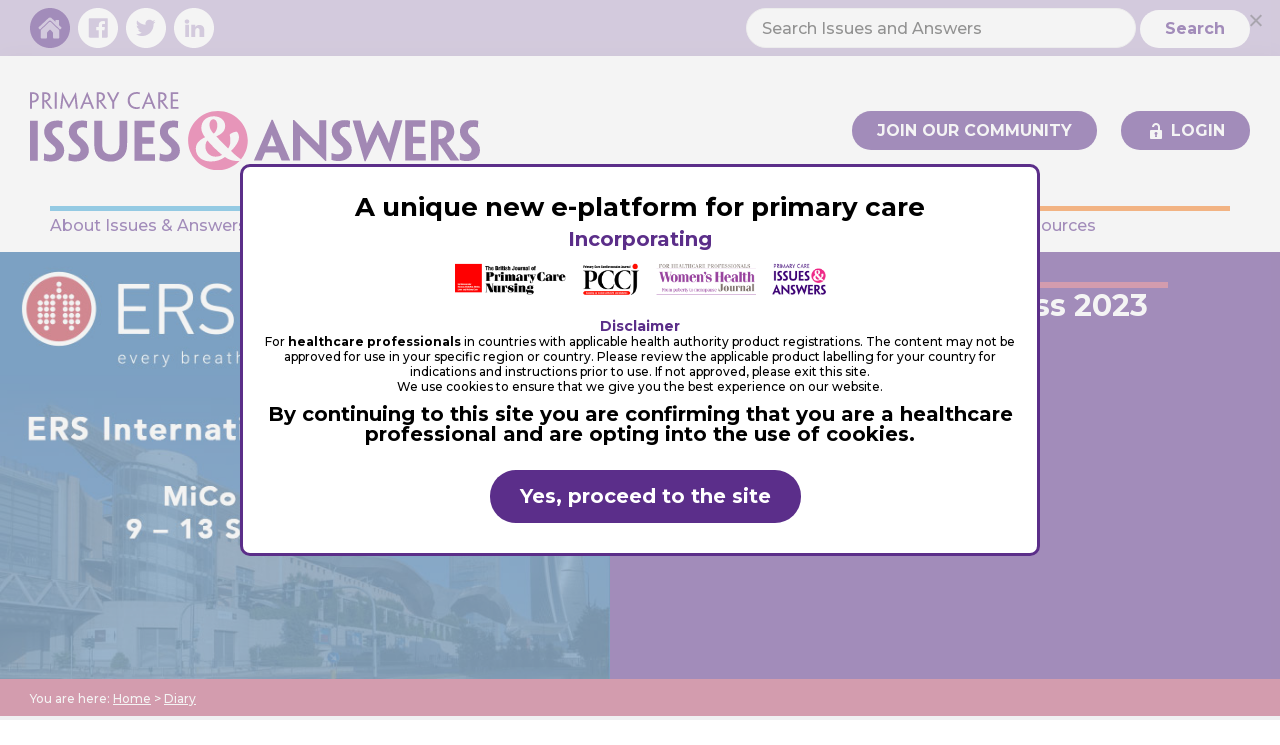

--- FILE ---
content_type: text/html; charset=UTF-8
request_url: https://www.issuesandanswers.org/diary/ers-international-congress-2023/
body_size: 31457
content:
<!DOCTYPE html>
<html lang="en-GB" prefix="og: https://ogp.me/ns#">
<head >
<meta charset="UTF-8" />
<meta name="viewport" content="width=device-width, initial-scale=1" />
	<style>img:is([sizes="auto" i], [sizes^="auto," i]) { contain-intrinsic-size: 3000px 1500px }</style>
	
<!-- Google Tag Manager for WordPress by gtm4wp.com -->
<script data-cfasync="false" data-pagespeed-no-defer>
	var gtm4wp_datalayer_name = "dataLayer";
	var dataLayer = dataLayer || [];
</script>
<!-- End Google Tag Manager for WordPress by gtm4wp.com -->
<!-- Search Engine Optimization by Rank Math - https://rankmath.com/ -->
<title>ERS International Congress 2023 - Issues and Answers</title>
<meta name="description" content="An annual event that brings together the world’s respiratory experts to showcase all the latest advances in respiratory medicine and science. ERS"/>
<meta name="robots" content="follow, index, max-snippet:-1, max-video-preview:-1, max-image-preview:large"/>
<link rel="canonical" href="https://www.issuesandanswers.org/diary/ers-international-congress-2023/" />
<meta property="og:locale" content="en_GB" />
<meta property="og:type" content="article" />
<meta property="og:title" content="ERS International Congress 2023 - Issues and Answers" />
<meta property="og:description" content="An annual event that brings together the world’s respiratory experts to showcase all the latest advances in respiratory medicine and science. ERS" />
<meta property="og:url" content="https://www.issuesandanswers.org/diary/ers-international-congress-2023/" />
<meta property="og:site_name" content="Issues and Answers" />
<meta property="og:updated_time" content="2023-07-07T13:48:41+01:00" />
<meta property="og:image" content="https://www.issuesandanswers.org/wp-content/uploads/2023/07/diary-thumb-ERS2023.jpg" />
<meta property="og:image:secure_url" content="https://www.issuesandanswers.org/wp-content/uploads/2023/07/diary-thumb-ERS2023.jpg" />
<meta property="og:image:width" content="670" />
<meta property="og:image:height" content="469" />
<meta property="og:image:alt" content="ERS 2023" />
<meta property="og:image:type" content="image/jpeg" />
<meta name="twitter:card" content="summary_large_image" />
<meta name="twitter:title" content="ERS International Congress 2023 - Issues and Answers" />
<meta name="twitter:description" content="An annual event that brings together the world’s respiratory experts to showcase all the latest advances in respiratory medicine and science. ERS" />
<meta name="twitter:image" content="https://www.issuesandanswers.org/wp-content/uploads/2023/07/diary-thumb-ERS2023.jpg" />
<!-- /Rank Math WordPress SEO plugin -->

<link rel='dns-prefetch' href='//player.vimeo.com' />
<link rel='dns-prefetch' href='//fonts.googleapis.com' />
<link rel="alternate" type="application/rss+xml" title="Issues and Answers &raquo; Feed" href="https://www.issuesandanswers.org/feed/" />
<link rel="alternate" type="application/rss+xml" title="Issues and Answers &raquo; Comments Feed" href="https://www.issuesandanswers.org/comments/feed/" />
		<!-- This site uses the Google Analytics by MonsterInsights plugin v9.11.1 - Using Analytics tracking - https://www.monsterinsights.com/ -->
							<script src="//www.googletagmanager.com/gtag/js?id=G-2H6YCEYNPP"  data-cfasync="false" data-wpfc-render="false" type="text/javascript" async></script>
			<script data-cfasync="false" data-wpfc-render="false" type="text/javascript">
				var mi_version = '9.11.1';
				var mi_track_user = true;
				var mi_no_track_reason = '';
								var MonsterInsightsDefaultLocations = {"page_location":"https:\/\/www.issuesandanswers.org\/diary\/ers-international-congress-2023\/"};
								if ( typeof MonsterInsightsPrivacyGuardFilter === 'function' ) {
					var MonsterInsightsLocations = (typeof MonsterInsightsExcludeQuery === 'object') ? MonsterInsightsPrivacyGuardFilter( MonsterInsightsExcludeQuery ) : MonsterInsightsPrivacyGuardFilter( MonsterInsightsDefaultLocations );
				} else {
					var MonsterInsightsLocations = (typeof MonsterInsightsExcludeQuery === 'object') ? MonsterInsightsExcludeQuery : MonsterInsightsDefaultLocations;
				}

								var disableStrs = [
										'ga-disable-G-2H6YCEYNPP',
									];

				/* Function to detect opted out users */
				function __gtagTrackerIsOptedOut() {
					for (var index = 0; index < disableStrs.length; index++) {
						if (document.cookie.indexOf(disableStrs[index] + '=true') > -1) {
							return true;
						}
					}

					return false;
				}

				/* Disable tracking if the opt-out cookie exists. */
				if (__gtagTrackerIsOptedOut()) {
					for (var index = 0; index < disableStrs.length; index++) {
						window[disableStrs[index]] = true;
					}
				}

				/* Opt-out function */
				function __gtagTrackerOptout() {
					for (var index = 0; index < disableStrs.length; index++) {
						document.cookie = disableStrs[index] + '=true; expires=Thu, 31 Dec 2099 23:59:59 UTC; path=/';
						window[disableStrs[index]] = true;
					}
				}

				if ('undefined' === typeof gaOptout) {
					function gaOptout() {
						__gtagTrackerOptout();
					}
				}
								window.dataLayer = window.dataLayer || [];

				window.MonsterInsightsDualTracker = {
					helpers: {},
					trackers: {},
				};
				if (mi_track_user) {
					function __gtagDataLayer() {
						dataLayer.push(arguments);
					}

					function __gtagTracker(type, name, parameters) {
						if (!parameters) {
							parameters = {};
						}

						if (parameters.send_to) {
							__gtagDataLayer.apply(null, arguments);
							return;
						}

						if (type === 'event') {
														parameters.send_to = monsterinsights_frontend.v4_id;
							var hookName = name;
							if (typeof parameters['event_category'] !== 'undefined') {
								hookName = parameters['event_category'] + ':' + name;
							}

							if (typeof MonsterInsightsDualTracker.trackers[hookName] !== 'undefined') {
								MonsterInsightsDualTracker.trackers[hookName](parameters);
							} else {
								__gtagDataLayer('event', name, parameters);
							}
							
						} else {
							__gtagDataLayer.apply(null, arguments);
						}
					}

					__gtagTracker('js', new Date());
					__gtagTracker('set', {
						'developer_id.dZGIzZG': true,
											});
					if ( MonsterInsightsLocations.page_location ) {
						__gtagTracker('set', MonsterInsightsLocations);
					}
										__gtagTracker('config', 'G-2H6YCEYNPP', {"forceSSL":"true","link_attribution":"true"} );
										window.gtag = __gtagTracker;										(function () {
						/* https://developers.google.com/analytics/devguides/collection/analyticsjs/ */
						/* ga and __gaTracker compatibility shim. */
						var noopfn = function () {
							return null;
						};
						var newtracker = function () {
							return new Tracker();
						};
						var Tracker = function () {
							return null;
						};
						var p = Tracker.prototype;
						p.get = noopfn;
						p.set = noopfn;
						p.send = function () {
							var args = Array.prototype.slice.call(arguments);
							args.unshift('send');
							__gaTracker.apply(null, args);
						};
						var __gaTracker = function () {
							var len = arguments.length;
							if (len === 0) {
								return;
							}
							var f = arguments[len - 1];
							if (typeof f !== 'object' || f === null || typeof f.hitCallback !== 'function') {
								if ('send' === arguments[0]) {
									var hitConverted, hitObject = false, action;
									if ('event' === arguments[1]) {
										if ('undefined' !== typeof arguments[3]) {
											hitObject = {
												'eventAction': arguments[3],
												'eventCategory': arguments[2],
												'eventLabel': arguments[4],
												'value': arguments[5] ? arguments[5] : 1,
											}
										}
									}
									if ('pageview' === arguments[1]) {
										if ('undefined' !== typeof arguments[2]) {
											hitObject = {
												'eventAction': 'page_view',
												'page_path': arguments[2],
											}
										}
									}
									if (typeof arguments[2] === 'object') {
										hitObject = arguments[2];
									}
									if (typeof arguments[5] === 'object') {
										Object.assign(hitObject, arguments[5]);
									}
									if ('undefined' !== typeof arguments[1].hitType) {
										hitObject = arguments[1];
										if ('pageview' === hitObject.hitType) {
											hitObject.eventAction = 'page_view';
										}
									}
									if (hitObject) {
										action = 'timing' === arguments[1].hitType ? 'timing_complete' : hitObject.eventAction;
										hitConverted = mapArgs(hitObject);
										__gtagTracker('event', action, hitConverted);
									}
								}
								return;
							}

							function mapArgs(args) {
								var arg, hit = {};
								var gaMap = {
									'eventCategory': 'event_category',
									'eventAction': 'event_action',
									'eventLabel': 'event_label',
									'eventValue': 'event_value',
									'nonInteraction': 'non_interaction',
									'timingCategory': 'event_category',
									'timingVar': 'name',
									'timingValue': 'value',
									'timingLabel': 'event_label',
									'page': 'page_path',
									'location': 'page_location',
									'title': 'page_title',
									'referrer' : 'page_referrer',
								};
								for (arg in args) {
																		if (!(!args.hasOwnProperty(arg) || !gaMap.hasOwnProperty(arg))) {
										hit[gaMap[arg]] = args[arg];
									} else {
										hit[arg] = args[arg];
									}
								}
								return hit;
							}

							try {
								f.hitCallback();
							} catch (ex) {
							}
						};
						__gaTracker.create = newtracker;
						__gaTracker.getByName = newtracker;
						__gaTracker.getAll = function () {
							return [];
						};
						__gaTracker.remove = noopfn;
						__gaTracker.loaded = true;
						window['__gaTracker'] = __gaTracker;
					})();
									} else {
										console.log("");
					(function () {
						function __gtagTracker() {
							return null;
						}

						window['__gtagTracker'] = __gtagTracker;
						window['gtag'] = __gtagTracker;
					})();
									}
			</script>
							<!-- / Google Analytics by MonsterInsights -->
		<script type="text/javascript">
/* <![CDATA[ */
window._wpemojiSettings = {"baseUrl":"https:\/\/s.w.org\/images\/core\/emoji\/15.1.0\/72x72\/","ext":".png","svgUrl":"https:\/\/s.w.org\/images\/core\/emoji\/15.1.0\/svg\/","svgExt":".svg","source":{"concatemoji":"https:\/\/www.issuesandanswers.org\/wp-includes\/js\/wp-emoji-release.min.js?ver=6.8.1"}};
/*! This file is auto-generated */
!function(i,n){var o,s,e;function c(e){try{var t={supportTests:e,timestamp:(new Date).valueOf()};sessionStorage.setItem(o,JSON.stringify(t))}catch(e){}}function p(e,t,n){e.clearRect(0,0,e.canvas.width,e.canvas.height),e.fillText(t,0,0);var t=new Uint32Array(e.getImageData(0,0,e.canvas.width,e.canvas.height).data),r=(e.clearRect(0,0,e.canvas.width,e.canvas.height),e.fillText(n,0,0),new Uint32Array(e.getImageData(0,0,e.canvas.width,e.canvas.height).data));return t.every(function(e,t){return e===r[t]})}function u(e,t,n){switch(t){case"flag":return n(e,"\ud83c\udff3\ufe0f\u200d\u26a7\ufe0f","\ud83c\udff3\ufe0f\u200b\u26a7\ufe0f")?!1:!n(e,"\ud83c\uddfa\ud83c\uddf3","\ud83c\uddfa\u200b\ud83c\uddf3")&&!n(e,"\ud83c\udff4\udb40\udc67\udb40\udc62\udb40\udc65\udb40\udc6e\udb40\udc67\udb40\udc7f","\ud83c\udff4\u200b\udb40\udc67\u200b\udb40\udc62\u200b\udb40\udc65\u200b\udb40\udc6e\u200b\udb40\udc67\u200b\udb40\udc7f");case"emoji":return!n(e,"\ud83d\udc26\u200d\ud83d\udd25","\ud83d\udc26\u200b\ud83d\udd25")}return!1}function f(e,t,n){var r="undefined"!=typeof WorkerGlobalScope&&self instanceof WorkerGlobalScope?new OffscreenCanvas(300,150):i.createElement("canvas"),a=r.getContext("2d",{willReadFrequently:!0}),o=(a.textBaseline="top",a.font="600 32px Arial",{});return e.forEach(function(e){o[e]=t(a,e,n)}),o}function t(e){var t=i.createElement("script");t.src=e,t.defer=!0,i.head.appendChild(t)}"undefined"!=typeof Promise&&(o="wpEmojiSettingsSupports",s=["flag","emoji"],n.supports={everything:!0,everythingExceptFlag:!0},e=new Promise(function(e){i.addEventListener("DOMContentLoaded",e,{once:!0})}),new Promise(function(t){var n=function(){try{var e=JSON.parse(sessionStorage.getItem(o));if("object"==typeof e&&"number"==typeof e.timestamp&&(new Date).valueOf()<e.timestamp+604800&&"object"==typeof e.supportTests)return e.supportTests}catch(e){}return null}();if(!n){if("undefined"!=typeof Worker&&"undefined"!=typeof OffscreenCanvas&&"undefined"!=typeof URL&&URL.createObjectURL&&"undefined"!=typeof Blob)try{var e="postMessage("+f.toString()+"("+[JSON.stringify(s),u.toString(),p.toString()].join(",")+"));",r=new Blob([e],{type:"text/javascript"}),a=new Worker(URL.createObjectURL(r),{name:"wpTestEmojiSupports"});return void(a.onmessage=function(e){c(n=e.data),a.terminate(),t(n)})}catch(e){}c(n=f(s,u,p))}t(n)}).then(function(e){for(var t in e)n.supports[t]=e[t],n.supports.everything=n.supports.everything&&n.supports[t],"flag"!==t&&(n.supports.everythingExceptFlag=n.supports.everythingExceptFlag&&n.supports[t]);n.supports.everythingExceptFlag=n.supports.everythingExceptFlag&&!n.supports.flag,n.DOMReady=!1,n.readyCallback=function(){n.DOMReady=!0}}).then(function(){return e}).then(function(){var e;n.supports.everything||(n.readyCallback(),(e=n.source||{}).concatemoji?t(e.concatemoji):e.wpemoji&&e.twemoji&&(t(e.twemoji),t(e.wpemoji)))}))}((window,document),window._wpemojiSettings);
/* ]]> */
</script>
<link rel='stylesheet' id='graphnic-starter-css' href='https://www.issuesandanswers.org/wp-content/themes/issues-answers-theme/style.css?ver=1.0.16' type='text/css' media='all' />
<style id='wp-emoji-styles-inline-css' type='text/css'>

	img.wp-smiley, img.emoji {
		display: inline !important;
		border: none !important;
		box-shadow: none !important;
		height: 1em !important;
		width: 1em !important;
		margin: 0 0.07em !important;
		vertical-align: -0.1em !important;
		background: none !important;
		padding: 0 !important;
	}
</style>
<link rel='stylesheet' id='wp-block-library-css' href='https://www.issuesandanswers.org/wp-includes/css/dist/block-library/style.min.css?ver=6.8.1' type='text/css' media='all' />
<style id='classic-theme-styles-inline-css' type='text/css'>
/*! This file is auto-generated */
.wp-block-button__link{color:#fff;background-color:#32373c;border-radius:9999px;box-shadow:none;text-decoration:none;padding:calc(.667em + 2px) calc(1.333em + 2px);font-size:1.125em}.wp-block-file__button{background:#32373c;color:#fff;text-decoration:none}
</style>
<style id='qsm-quiz-style-inline-css' type='text/css'>


</style>
<style id='global-styles-inline-css' type='text/css'>
:root{--wp--preset--aspect-ratio--square: 1;--wp--preset--aspect-ratio--4-3: 4/3;--wp--preset--aspect-ratio--3-4: 3/4;--wp--preset--aspect-ratio--3-2: 3/2;--wp--preset--aspect-ratio--2-3: 2/3;--wp--preset--aspect-ratio--16-9: 16/9;--wp--preset--aspect-ratio--9-16: 9/16;--wp--preset--color--black: #000000;--wp--preset--color--cyan-bluish-gray: #abb8c3;--wp--preset--color--white: #ffffff;--wp--preset--color--pale-pink: #f78da7;--wp--preset--color--vivid-red: #cf2e2e;--wp--preset--color--luminous-vivid-orange: #ff6900;--wp--preset--color--luminous-vivid-amber: #fcb900;--wp--preset--color--light-green-cyan: #7bdcb5;--wp--preset--color--vivid-green-cyan: #00d084;--wp--preset--color--pale-cyan-blue: #8ed1fc;--wp--preset--color--vivid-cyan-blue: #0693e3;--wp--preset--color--vivid-purple: #9b51e0;--wp--preset--color--light-gray: #f5f5f5;--wp--preset--color--medium-gray: #999;--wp--preset--color--dark-gray: #333;--wp--preset--color--vibrant-purple: #5B2E89;--wp--preset--color--light-purple: #F1E7FA;--wp--preset--color--vibrant-pink: #EA4D91;--wp--preset--color--light-pink: #FCF3F7;--wp--preset--color--vibrant-blue: #3FABDC;--wp--preset--color--vibrant-orange: #FB7D1C;--wp--preset--color--light-orange: #FFF3E9;--wp--preset--gradient--vivid-cyan-blue-to-vivid-purple: linear-gradient(135deg,rgba(6,147,227,1) 0%,rgb(155,81,224) 100%);--wp--preset--gradient--light-green-cyan-to-vivid-green-cyan: linear-gradient(135deg,rgb(122,220,180) 0%,rgb(0,208,130) 100%);--wp--preset--gradient--luminous-vivid-amber-to-luminous-vivid-orange: linear-gradient(135deg,rgba(252,185,0,1) 0%,rgba(255,105,0,1) 100%);--wp--preset--gradient--luminous-vivid-orange-to-vivid-red: linear-gradient(135deg,rgba(255,105,0,1) 0%,rgb(207,46,46) 100%);--wp--preset--gradient--very-light-gray-to-cyan-bluish-gray: linear-gradient(135deg,rgb(238,238,238) 0%,rgb(169,184,195) 100%);--wp--preset--gradient--cool-to-warm-spectrum: linear-gradient(135deg,rgb(74,234,220) 0%,rgb(151,120,209) 20%,rgb(207,42,186) 40%,rgb(238,44,130) 60%,rgb(251,105,98) 80%,rgb(254,248,76) 100%);--wp--preset--gradient--blush-light-purple: linear-gradient(135deg,rgb(255,206,236) 0%,rgb(152,150,240) 100%);--wp--preset--gradient--blush-bordeaux: linear-gradient(135deg,rgb(254,205,165) 0%,rgb(254,45,45) 50%,rgb(107,0,62) 100%);--wp--preset--gradient--luminous-dusk: linear-gradient(135deg,rgb(255,203,112) 0%,rgb(199,81,192) 50%,rgb(65,88,208) 100%);--wp--preset--gradient--pale-ocean: linear-gradient(135deg,rgb(255,245,203) 0%,rgb(182,227,212) 50%,rgb(51,167,181) 100%);--wp--preset--gradient--electric-grass: linear-gradient(135deg,rgb(202,248,128) 0%,rgb(113,206,126) 100%);--wp--preset--gradient--midnight: linear-gradient(135deg,rgb(2,3,129) 0%,rgb(40,116,252) 100%);--wp--preset--font-size--small: 12px;--wp--preset--font-size--medium: 20px;--wp--preset--font-size--large: 20px;--wp--preset--font-size--x-large: 42px;--wp--preset--font-size--normal: 16px;--wp--preset--font-size--larger: 24px;--wp--preset--spacing--20: 0.44rem;--wp--preset--spacing--30: 0.67rem;--wp--preset--spacing--40: 1rem;--wp--preset--spacing--50: 1.5rem;--wp--preset--spacing--60: 2.25rem;--wp--preset--spacing--70: 3.38rem;--wp--preset--spacing--80: 5.06rem;--wp--preset--shadow--natural: 6px 6px 9px rgba(0, 0, 0, 0.2);--wp--preset--shadow--deep: 12px 12px 50px rgba(0, 0, 0, 0.4);--wp--preset--shadow--sharp: 6px 6px 0px rgba(0, 0, 0, 0.2);--wp--preset--shadow--outlined: 6px 6px 0px -3px rgba(255, 255, 255, 1), 6px 6px rgba(0, 0, 0, 1);--wp--preset--shadow--crisp: 6px 6px 0px rgba(0, 0, 0, 1);}:where(.is-layout-flex){gap: 0.5em;}:where(.is-layout-grid){gap: 0.5em;}body .is-layout-flex{display: flex;}.is-layout-flex{flex-wrap: wrap;align-items: center;}.is-layout-flex > :is(*, div){margin: 0;}body .is-layout-grid{display: grid;}.is-layout-grid > :is(*, div){margin: 0;}:where(.wp-block-columns.is-layout-flex){gap: 2em;}:where(.wp-block-columns.is-layout-grid){gap: 2em;}:where(.wp-block-post-template.is-layout-flex){gap: 1.25em;}:where(.wp-block-post-template.is-layout-grid){gap: 1.25em;}.has-black-color{color: var(--wp--preset--color--black) !important;}.has-cyan-bluish-gray-color{color: var(--wp--preset--color--cyan-bluish-gray) !important;}.has-white-color{color: var(--wp--preset--color--white) !important;}.has-pale-pink-color{color: var(--wp--preset--color--pale-pink) !important;}.has-vivid-red-color{color: var(--wp--preset--color--vivid-red) !important;}.has-luminous-vivid-orange-color{color: var(--wp--preset--color--luminous-vivid-orange) !important;}.has-luminous-vivid-amber-color{color: var(--wp--preset--color--luminous-vivid-amber) !important;}.has-light-green-cyan-color{color: var(--wp--preset--color--light-green-cyan) !important;}.has-vivid-green-cyan-color{color: var(--wp--preset--color--vivid-green-cyan) !important;}.has-pale-cyan-blue-color{color: var(--wp--preset--color--pale-cyan-blue) !important;}.has-vivid-cyan-blue-color{color: var(--wp--preset--color--vivid-cyan-blue) !important;}.has-vivid-purple-color{color: var(--wp--preset--color--vivid-purple) !important;}.has-black-background-color{background-color: var(--wp--preset--color--black) !important;}.has-cyan-bluish-gray-background-color{background-color: var(--wp--preset--color--cyan-bluish-gray) !important;}.has-white-background-color{background-color: var(--wp--preset--color--white) !important;}.has-pale-pink-background-color{background-color: var(--wp--preset--color--pale-pink) !important;}.has-vivid-red-background-color{background-color: var(--wp--preset--color--vivid-red) !important;}.has-luminous-vivid-orange-background-color{background-color: var(--wp--preset--color--luminous-vivid-orange) !important;}.has-luminous-vivid-amber-background-color{background-color: var(--wp--preset--color--luminous-vivid-amber) !important;}.has-light-green-cyan-background-color{background-color: var(--wp--preset--color--light-green-cyan) !important;}.has-vivid-green-cyan-background-color{background-color: var(--wp--preset--color--vivid-green-cyan) !important;}.has-pale-cyan-blue-background-color{background-color: var(--wp--preset--color--pale-cyan-blue) !important;}.has-vivid-cyan-blue-background-color{background-color: var(--wp--preset--color--vivid-cyan-blue) !important;}.has-vivid-purple-background-color{background-color: var(--wp--preset--color--vivid-purple) !important;}.has-black-border-color{border-color: var(--wp--preset--color--black) !important;}.has-cyan-bluish-gray-border-color{border-color: var(--wp--preset--color--cyan-bluish-gray) !important;}.has-white-border-color{border-color: var(--wp--preset--color--white) !important;}.has-pale-pink-border-color{border-color: var(--wp--preset--color--pale-pink) !important;}.has-vivid-red-border-color{border-color: var(--wp--preset--color--vivid-red) !important;}.has-luminous-vivid-orange-border-color{border-color: var(--wp--preset--color--luminous-vivid-orange) !important;}.has-luminous-vivid-amber-border-color{border-color: var(--wp--preset--color--luminous-vivid-amber) !important;}.has-light-green-cyan-border-color{border-color: var(--wp--preset--color--light-green-cyan) !important;}.has-vivid-green-cyan-border-color{border-color: var(--wp--preset--color--vivid-green-cyan) !important;}.has-pale-cyan-blue-border-color{border-color: var(--wp--preset--color--pale-cyan-blue) !important;}.has-vivid-cyan-blue-border-color{border-color: var(--wp--preset--color--vivid-cyan-blue) !important;}.has-vivid-purple-border-color{border-color: var(--wp--preset--color--vivid-purple) !important;}.has-vivid-cyan-blue-to-vivid-purple-gradient-background{background: var(--wp--preset--gradient--vivid-cyan-blue-to-vivid-purple) !important;}.has-light-green-cyan-to-vivid-green-cyan-gradient-background{background: var(--wp--preset--gradient--light-green-cyan-to-vivid-green-cyan) !important;}.has-luminous-vivid-amber-to-luminous-vivid-orange-gradient-background{background: var(--wp--preset--gradient--luminous-vivid-amber-to-luminous-vivid-orange) !important;}.has-luminous-vivid-orange-to-vivid-red-gradient-background{background: var(--wp--preset--gradient--luminous-vivid-orange-to-vivid-red) !important;}.has-very-light-gray-to-cyan-bluish-gray-gradient-background{background: var(--wp--preset--gradient--very-light-gray-to-cyan-bluish-gray) !important;}.has-cool-to-warm-spectrum-gradient-background{background: var(--wp--preset--gradient--cool-to-warm-spectrum) !important;}.has-blush-light-purple-gradient-background{background: var(--wp--preset--gradient--blush-light-purple) !important;}.has-blush-bordeaux-gradient-background{background: var(--wp--preset--gradient--blush-bordeaux) !important;}.has-luminous-dusk-gradient-background{background: var(--wp--preset--gradient--luminous-dusk) !important;}.has-pale-ocean-gradient-background{background: var(--wp--preset--gradient--pale-ocean) !important;}.has-electric-grass-gradient-background{background: var(--wp--preset--gradient--electric-grass) !important;}.has-midnight-gradient-background{background: var(--wp--preset--gradient--midnight) !important;}.has-small-font-size{font-size: var(--wp--preset--font-size--small) !important;}.has-medium-font-size{font-size: var(--wp--preset--font-size--medium) !important;}.has-large-font-size{font-size: var(--wp--preset--font-size--large) !important;}.has-x-large-font-size{font-size: var(--wp--preset--font-size--x-large) !important;}
:where(.wp-block-post-template.is-layout-flex){gap: 1.25em;}:where(.wp-block-post-template.is-layout-grid){gap: 1.25em;}
:where(.wp-block-columns.is-layout-flex){gap: 2em;}:where(.wp-block-columns.is-layout-grid){gap: 2em;}
:root :where(.wp-block-pullquote){font-size: 1.5em;line-height: 1.6;}
</style>
<link rel='stylesheet' id='cookie-notice-front-css' href='https://www.issuesandanswers.org/wp-content/plugins/cookie-notice/css/front.min.css?ver=2.5.7' type='text/css' media='all' />
<link rel='stylesheet' id='ditty-displays-css' href='https://www.issuesandanswers.org/wp-content/plugins/ditty-news-ticker/build/dittyDisplays.css?ver=3.1.56' type='text/css' media='all' />
<link rel='stylesheet' id='ditty-fontawesome-css' href='https://www.issuesandanswers.org/wp-content/plugins/ditty-news-ticker/includes/libs/fontawesome-6.4.0/css/all.css?ver=6.4.0' type='text/css' media='' />
<link rel='stylesheet' id='wpdm-fonticon-css' href='https://www.issuesandanswers.org/wp-content/plugins/download-manager/assets/wpdm-iconfont/css/wpdm-icons.css?ver=6.8.1' type='text/css' media='all' />
<link rel='stylesheet' id='wpdm-front-css' href='https://www.issuesandanswers.org/wp-content/plugins/download-manager/assets/css/front.min.css?ver=6.8.1' type='text/css' media='all' />
<link rel='stylesheet' id='supersideme-style-css' href='https://www.issuesandanswers.org/wp-content/plugins/superside-me/includes/css/supersideme-style.css?ver=2.8.1' type='text/css' media='screen' />
<style id='supersideme-style-inline-css' type='text/css'>
@media only screen and (max-width:1068px) {nav,#nav,.nav-primary,.nav-secondary,.supersideme .site-header .secondary-toggle,.menu-toggle {display:none }.slide-nav-link,.ssme-search,.button.ssme-button.ssme-custom,.utility {display:block }}.sidr {width:260px }.sidr.left {left:-260px }.sidr.right {right:-260px }.slide-nav-link {background-color:#5b2e8a;right:0;color:#fefefe;position:relative;width:100% }.sidr {background-color:#5b2e8a;color:#fefefe }.sidr h3,.sidr h4,.sidr .widget,.sidr p {color:#fefefe }.slide-nav-link:focus,.sidr:focus,.sidr a:focus,.menu-close:focus,.sub-menu-toggle:focus {outline:#fefefe dotted 1px }.sidr a,.sidr a:focus,.sidr a:active,.sidr button,.sidr .sub-menu-toggle:before {color:#fefefe }.search-me {color:#5b2e8a }.sidr .sub-menu-toggle:before {content:none }
</style>
<link rel='stylesheet' id='wpsm_tabs_r-font-awesome-front-css' href='https://www.issuesandanswers.org/wp-content/plugins/tabs-responsive/assets/css/font-awesome/css/font-awesome.min.css?ver=6.8.1' type='text/css' media='all' />
<link rel='stylesheet' id='wpsm_tabs_r_bootstrap-front-css' href='https://www.issuesandanswers.org/wp-content/plugins/tabs-responsive/assets/css/bootstrap-front.css?ver=6.8.1' type='text/css' media='all' />
<link rel='stylesheet' id='wpsm_tabs_r_animate-css' href='https://www.issuesandanswers.org/wp-content/plugins/tabs-responsive/assets/css/animate.css?ver=6.8.1' type='text/css' media='all' />
<link rel='stylesheet' id='uncannyowl-learndash-toolkit-free-css' href='https://www.issuesandanswers.org/wp-content/plugins/uncanny-learndash-toolkit/src/assets/frontend/dist/bundle.min.css?ver=3.7.0.3' type='text/css' media='all' />
<link rel='stylesheet' id='learndash_quiz_front_css-css' href='//www.issuesandanswers.org/wp-content/plugins/sfwd-lms/themes/legacy/templates/learndash_quiz_front.min.css?ver=4.23.0' type='text/css' media='all' />
<link rel='stylesheet' id='dashicons-css' href='https://www.issuesandanswers.org/wp-includes/css/dashicons.min.css?ver=6.8.1' type='text/css' media='all' />
<link rel='stylesheet' id='learndash-css' href='//www.issuesandanswers.org/wp-content/plugins/sfwd-lms/src/assets/dist/css/styles.css?ver=4.23.0' type='text/css' media='all' />
<link rel='stylesheet' id='jquery-dropdown-css-css' href='//www.issuesandanswers.org/wp-content/plugins/sfwd-lms/assets/css/jquery.dropdown.min.css?ver=4.23.0' type='text/css' media='all' />
<link rel='stylesheet' id='learndash_lesson_video-css' href='//www.issuesandanswers.org/wp-content/plugins/sfwd-lms/themes/legacy/templates/learndash_lesson_video.min.css?ver=4.23.0' type='text/css' media='all' />
<link rel='stylesheet' id='learndash-admin-bar-css' href='https://www.issuesandanswers.org/wp-content/plugins/sfwd-lms/src/assets/dist/css/admin-bar/styles.css?ver=4.23.0' type='text/css' media='all' />
<link rel='stylesheet' id='qsm_style_8618-css' href='https://www.issuesandanswers.org/wp-content/plugins/qsm-user-dashboard-8618/css/style.css?ver=1.1.0' type='text/css' media='all' />
<link rel='stylesheet' id='graphnic-starter-stylesheet-css' href='https://www.issuesandanswers.org/wp-content/themes/issues-answers-theme/css/style.css?ver=1.0.16' type='text/css' media='all' />
<link rel='stylesheet' id='graphnic-starter-fonts-css' href='https://fonts.googleapis.com/css?family=Montserrat%3A500%2C500i%2C700%2C700i&#038;display=swap&#038;ver=1.0.16' type='text/css' media='all' />
<link rel='stylesheet' id='graphnic-starter-gutenberg-css' href='https://www.issuesandanswers.org/wp-content/themes/issues-answers-theme/css/gutenberg-frontend.css?ver=1.0.16' type='text/css' media='all' />
<link rel='stylesheet' id='learndash-front-css' href='//www.issuesandanswers.org/wp-content/plugins/sfwd-lms/themes/ld30/assets/css/learndash.min.css?ver=4.23.0' type='text/css' media='all' />
<style id='learndash-front-inline-css' type='text/css'>
		.learndash-wrapper .ld-item-list .ld-item-list-item.ld-is-next,
		.learndash-wrapper .wpProQuiz_content .wpProQuiz_questionListItem label:focus-within {
			border-color: #e94c92;
		}

		/*
		.learndash-wrapper a:not(.ld-button):not(#quiz_continue_link):not(.ld-focus-menu-link):not(.btn-blue):not(#quiz_continue_link):not(.ld-js-register-account):not(#ld-focus-mode-course-heading):not(#btn-join):not(.ld-item-name):not(.ld-table-list-item-preview):not(.ld-lesson-item-preview-heading),
		 */

		.learndash-wrapper .ld-breadcrumbs a,
		.learndash-wrapper .ld-lesson-item.ld-is-current-lesson .ld-lesson-item-preview-heading,
		.learndash-wrapper .ld-lesson-item.ld-is-current-lesson .ld-lesson-title,
		.learndash-wrapper .ld-primary-color-hover:hover,
		.learndash-wrapper .ld-primary-color,
		.learndash-wrapper .ld-primary-color-hover:hover,
		.learndash-wrapper .ld-primary-color,
		.learndash-wrapper .ld-tabs .ld-tabs-navigation .ld-tab.ld-active,
		.learndash-wrapper .ld-button.ld-button-transparent,
		.learndash-wrapper .ld-button.ld-button-reverse,
		.learndash-wrapper .ld-icon-certificate,
		.learndash-wrapper .ld-login-modal .ld-login-modal-login .ld-modal-heading,
		#wpProQuiz_user_content a,
		.learndash-wrapper .ld-item-list .ld-item-list-item a.ld-item-name:hover,
		.learndash-wrapper .ld-focus-comments__heading-actions .ld-expand-button,
		.learndash-wrapper .ld-focus-comments__heading a,
		.learndash-wrapper .ld-focus-comments .comment-respond a,
		.learndash-wrapper .ld-focus-comment .ld-comment-reply a.comment-reply-link:hover,
		.learndash-wrapper .ld-expand-button.ld-button-alternate {
			color: #e94c92 !important;
		}

		.learndash-wrapper .ld-focus-comment.bypostauthor>.ld-comment-wrapper,
		.learndash-wrapper .ld-focus-comment.role-group_leader>.ld-comment-wrapper,
		.learndash-wrapper .ld-focus-comment.role-administrator>.ld-comment-wrapper {
			background-color:rgba(233, 76, 146, 0.03) !important;
		}


		.learndash-wrapper .ld-primary-background,
		.learndash-wrapper .ld-tabs .ld-tabs-navigation .ld-tab.ld-active:after {
			background: #e94c92 !important;
		}



		.learndash-wrapper .ld-course-navigation .ld-lesson-item.ld-is-current-lesson .ld-status-incomplete,
		.learndash-wrapper .ld-focus-comment.bypostauthor:not(.ptype-sfwd-assignment) >.ld-comment-wrapper>.ld-comment-avatar img,
		.learndash-wrapper .ld-focus-comment.role-group_leader>.ld-comment-wrapper>.ld-comment-avatar img,
		.learndash-wrapper .ld-focus-comment.role-administrator>.ld-comment-wrapper>.ld-comment-avatar img {
			border-color: #e94c92 !important;
		}



		.learndash-wrapper .ld-loading::before {
			border-top:3px solid #e94c92 !important;
		}

		.learndash-wrapper .ld-button:hover:not([disabled]):not(.ld-button-transparent):not(.ld--ignore-inline-css),
		#learndash-tooltips .ld-tooltip:after,
		#learndash-tooltips .ld-tooltip,
		.ld-tooltip:not(.ld-tooltip--modern) [role="tooltip"],
		.learndash-wrapper .ld-primary-background,
		.learndash-wrapper .btn-join:not(.ld--ignore-inline-css),
		.learndash-wrapper #btn-join:not(.ld--ignore-inline-css),
		.learndash-wrapper .ld-button:not([disabled]):not(.ld-button-reverse):not(.ld-button-transparent):not(.ld--ignore-inline-css),
		.learndash-wrapper .ld-expand-button:not([disabled]),
		.learndash-wrapper .wpProQuiz_content .wpProQuiz_button:not([disabled]):not(.wpProQuiz_button_reShowQuestion):not(.wpProQuiz_button_restartQuiz),
		.learndash-wrapper .wpProQuiz_content .wpProQuiz_button2:not([disabled]),
		.learndash-wrapper .ld-focus .ld-focus-sidebar .ld-course-navigation-heading,
		.learndash-wrapper .ld-focus-comments .form-submit #submit,
		.learndash-wrapper .ld-login-modal input[type='submit']:not([disabled]),
		.learndash-wrapper .ld-login-modal .ld-login-modal-register:not([disabled]),
		.learndash-wrapper .wpProQuiz_content .wpProQuiz_certificate a.btn-blue:not([disabled]),
		.learndash-wrapper .ld-focus .ld-focus-header .ld-user-menu .ld-user-menu-items a:not([disabled]),
		#wpProQuiz_user_content table.wp-list-table thead th,
		#wpProQuiz_overlay_close:not([disabled]),
		.learndash-wrapper .ld-expand-button.ld-button-alternate:not([disabled]) .ld-icon {
			background-color: #e94c92 !important;
			color: #000000;
		}

		.learndash-wrapper .ld-focus .ld-focus-sidebar .ld-focus-sidebar-trigger:not([disabled]):not(:hover):not(:focus) .ld-icon {
			background-color: #e94c92;
		}

		.learndash-wrapper .ld-focus .ld-focus-sidebar .ld-focus-sidebar-trigger:hover .ld-icon,
		.learndash-wrapper .ld-focus .ld-focus-sidebar .ld-focus-sidebar-trigger:focus .ld-icon {
			border-color: #e94c92;
			color: #e94c92;
		}

		.learndash-wrapper .ld-button:focus:not(.ld-button-transparent):not(.ld--ignore-inline-css),
		.learndash-wrapper .btn-join:focus:not(.ld--ignore-inline-css),
		.learndash-wrapper #btn-join:focus:not(.ld--ignore-inline-css),
		.learndash-wrapper .ld-expand-button:focus,
		.learndash-wrapper .wpProQuiz_content .wpProQuiz_button:not(.wpProQuiz_button_reShowQuestion):focus:not(.wpProQuiz_button_restartQuiz),
		.learndash-wrapper .wpProQuiz_content .wpProQuiz_button2:focus,
		.learndash-wrapper .ld-focus-comments .form-submit #submit,
		.learndash-wrapper .ld-login-modal input[type='submit']:focus,
		.learndash-wrapper .ld-login-modal .ld-login-modal-register:focus,
		.learndash-wrapper .wpProQuiz_content .wpProQuiz_certificate a.btn-blue:focus {
			opacity: 0.75; /* Replicates the hover/focus states pre-4.21.3. */
			outline-color: #e94c92;
		}

		.learndash-wrapper .ld-button:hover:not(.ld-button-transparent):not(.ld--ignore-inline-css),
		.learndash-wrapper .btn-join:hover:not(.ld--ignore-inline-css),
		.learndash-wrapper #btn-join:hover:not(.ld--ignore-inline-css),
		.learndash-wrapper .ld-expand-button:hover,
		.learndash-wrapper .wpProQuiz_content .wpProQuiz_button:not(.wpProQuiz_button_reShowQuestion):hover:not(.wpProQuiz_button_restartQuiz),
		.learndash-wrapper .wpProQuiz_content .wpProQuiz_button2:hover,
		.learndash-wrapper .ld-focus-comments .form-submit #submit,
		.learndash-wrapper .ld-login-modal input[type='submit']:hover,
		.learndash-wrapper .ld-login-modal .ld-login-modal-register:hover,
		.learndash-wrapper .wpProQuiz_content .wpProQuiz_certificate a.btn-blue:hover {
			background-color: #e94c92; /* Replicates the hover/focus states pre-4.21.3. */
			opacity: 0.85; /* Replicates the hover/focus states pre-4.21.3. */
		}

		.learndash-wrapper .ld-item-list .ld-item-search .ld-closer:focus {
			border-color: #e94c92;
		}

		.learndash-wrapper .ld-focus .ld-focus-header .ld-user-menu .ld-user-menu-items:before {
			border-bottom-color: #e94c92 !important;
		}

		.learndash-wrapper .ld-button.ld-button-transparent:hover {
			background: transparent !important;
		}

		.learndash-wrapper .ld-button.ld-button-transparent:focus {
			outline-color: #e94c92;
		}

		.learndash-wrapper .ld-focus .ld-focus-header .sfwd-mark-complete .learndash_mark_complete_button,
		.learndash-wrapper .ld-focus .ld-focus-header #sfwd-mark-complete #learndash_mark_complete_button,
		.learndash-wrapper .ld-button.ld-button-transparent,
		.learndash-wrapper .ld-button.ld-button-alternate,
		.learndash-wrapper .ld-expand-button.ld-button-alternate {
			background-color:transparent !important;
		}

		.learndash-wrapper .ld-focus-header .ld-user-menu .ld-user-menu-items a,
		.learndash-wrapper .ld-button.ld-button-reverse:hover,
		.learndash-wrapper .ld-alert-success .ld-alert-icon.ld-icon-certificate,
		.learndash-wrapper .ld-alert-warning .ld-button,
		.learndash-wrapper .ld-primary-background.ld-status {
			color:white !important;
		}

		.learndash-wrapper .ld-status.ld-status-unlocked {
			background-color: rgba(233,76,146,0.2) !important;
			color: #e94c92 !important;
		}

		.learndash-wrapper .wpProQuiz_content .wpProQuiz_addToplist {
			background-color: rgba(233,76,146,0.1) !important;
			border: 1px solid #e94c92 !important;
		}

		.learndash-wrapper .wpProQuiz_content .wpProQuiz_toplistTable th {
			background: #e94c92 !important;
		}

		.learndash-wrapper .wpProQuiz_content .wpProQuiz_toplistTrOdd {
			background-color: rgba(233,76,146,0.1) !important;
		}


		.learndash-wrapper .wpProQuiz_content .wpProQuiz_time_limit .wpProQuiz_progress {
			background-color: #e94c92 !important;
		}
		
		.learndash-wrapper #quiz_continue_link,
		.learndash-wrapper .ld-secondary-background,
		.learndash-wrapper .learndash_mark_complete_button,
		.learndash-wrapper #learndash_mark_complete_button,
		.learndash-wrapper .ld-status-complete,
		.learndash-wrapper .ld-alert-success .ld-button,
		.learndash-wrapper .ld-alert-success .ld-alert-icon {
			background-color: #3fabdc !important;
		}

		.learndash-wrapper #quiz_continue_link:focus,
		.learndash-wrapper .learndash_mark_complete_button:focus,
		.learndash-wrapper #learndash_mark_complete_button:focus,
		.learndash-wrapper .ld-alert-success .ld-button:focus {
			outline-color: #3fabdc;
		}

		.learndash-wrapper .wpProQuiz_content a#quiz_continue_link {
			background-color: #3fabdc !important;
		}

		.learndash-wrapper .wpProQuiz_content a#quiz_continue_link:focus {
			outline-color: #3fabdc;
		}

		.learndash-wrapper .course_progress .sending_progress_bar {
			background: #3fabdc !important;
		}

		.learndash-wrapper .wpProQuiz_content .wpProQuiz_button_reShowQuestion:hover, .learndash-wrapper .wpProQuiz_content .wpProQuiz_button_restartQuiz:hover {
			background-color: #3fabdc !important;
			opacity: 0.75;
		}

		.learndash-wrapper .wpProQuiz_content .wpProQuiz_button_reShowQuestion:focus,
		.learndash-wrapper .wpProQuiz_content .wpProQuiz_button_restartQuiz:focus {
			outline-color: #3fabdc;
		}

		.learndash-wrapper .ld-secondary-color-hover:hover,
		.learndash-wrapper .ld-secondary-color,
		.learndash-wrapper .ld-focus .ld-focus-header .sfwd-mark-complete .learndash_mark_complete_button,
		.learndash-wrapper .ld-focus .ld-focus-header #sfwd-mark-complete #learndash_mark_complete_button,
		.learndash-wrapper .ld-focus .ld-focus-header .sfwd-mark-complete:after {
			color: #3fabdc !important;
		}

		.learndash-wrapper .ld-secondary-in-progress-icon {
			border-left-color: #3fabdc !important;
			border-top-color: #3fabdc !important;
		}

		.learndash-wrapper .ld-alert-success {
			border-color: #3fabdc;
			background-color: transparent !important;
			color: #3fabdc;
		}

		
		.learndash-wrapper .ld-alert-warning {
			background-color:transparent;
		}

		.learndash-wrapper .ld-status-waiting,
		.learndash-wrapper .ld-alert-warning .ld-alert-icon {
			background-color: #6ccae0 !important;
		}

		.learndash-wrapper .ld-tertiary-color-hover:hover,
		.learndash-wrapper .ld-tertiary-color,
		.learndash-wrapper .ld-alert-warning {
			color: #6ccae0 !important;
		}

		.learndash-wrapper .ld-tertiary-background {
			background-color: #6ccae0 !important;
		}

		.learndash-wrapper .ld-alert-warning {
			border-color: #6ccae0 !important;
		}

		.learndash-wrapper .ld-tertiary-background,
		.learndash-wrapper .ld-alert-warning .ld-alert-icon {
			color:white !important;
		}

		.learndash-wrapper .wpProQuiz_content .wpProQuiz_reviewQuestion li.wpProQuiz_reviewQuestionReview,
		.learndash-wrapper .wpProQuiz_content .wpProQuiz_box li.wpProQuiz_reviewQuestionReview {
			background-color: #6ccae0 !important;
		}

		
</style>
<link rel='stylesheet' id='slb_core-css' href='https://www.issuesandanswers.org/wp-content/plugins/simple-lightbox/client/css/app.css?ver=2.9.4' type='text/css' media='all' />
<link rel='stylesheet' id='tablepress-default-css' href='https://www.issuesandanswers.org/wp-content/tablepress-combined.min.css?ver=6' type='text/css' media='all' />
<link rel='stylesheet' id='tablepress-datatables-buttons-css' href='https://www.issuesandanswers.org/wp-content/plugins/tablepress-premium/modules/css/build/datatables.buttons.css?ver=3.1.3' type='text/css' media='all' />
<link rel='stylesheet' id='tablepress-datatables-columnfilterwidgets-css' href='https://www.issuesandanswers.org/wp-content/plugins/tablepress-premium/modules/css/build/datatables.columnfilterwidgets.css?ver=3.1.3' type='text/css' media='all' />
<link rel='stylesheet' id='tablepress-datatables-fixedheader-css' href='https://www.issuesandanswers.org/wp-content/plugins/tablepress-premium/modules/css/build/datatables.fixedheader.css?ver=3.1.3' type='text/css' media='all' />
<link rel='stylesheet' id='tablepress-datatables-fixedcolumns-css' href='https://www.issuesandanswers.org/wp-content/plugins/tablepress-premium/modules/css/build/datatables.fixedcolumns.css?ver=3.1.3' type='text/css' media='all' />
<link rel='stylesheet' id='tablepress-datatables-scroll-buttons-css' href='https://www.issuesandanswers.org/wp-content/plugins/tablepress-premium/modules/css/build/datatables.scroll-buttons.css?ver=3.1.3' type='text/css' media='all' />
<link rel='stylesheet' id='tablepress-responsive-tables-css' href='https://www.issuesandanswers.org/wp-content/plugins/tablepress-premium/modules/css/build/responsive-tables.css?ver=3.1.3' type='text/css' media='all' />
<style id='generateblocks-inline-css' type='text/css'>
:root{--gb-container-width:1100px;}.gb-container .wp-block-image img{vertical-align:middle;}.gb-grid-wrapper .wp-block-image{margin-bottom:0;}.gb-highlight{background:none;}.gb-shape{line-height:0;}
</style>
<link rel='stylesheet' id='um_modal-css' href='https://www.issuesandanswers.org/wp-content/plugins/ultimate-member/assets/css/um-modal.min.css?ver=2.10.5' type='text/css' media='all' />
<link rel='stylesheet' id='um_ui-css' href='https://www.issuesandanswers.org/wp-content/plugins/ultimate-member/assets/libs/jquery-ui/jquery-ui.min.css?ver=1.13.2' type='text/css' media='all' />
<link rel='stylesheet' id='um_tipsy-css' href='https://www.issuesandanswers.org/wp-content/plugins/ultimate-member/assets/libs/tipsy/tipsy.min.css?ver=1.0.0a' type='text/css' media='all' />
<link rel='stylesheet' id='um_raty-css' href='https://www.issuesandanswers.org/wp-content/plugins/ultimate-member/assets/libs/raty/um-raty.min.css?ver=2.6.0' type='text/css' media='all' />
<link rel='stylesheet' id='select2-css' href='https://www.issuesandanswers.org/wp-content/plugins/ultimate-member/assets/libs/select2/select2.min.css?ver=4.0.13' type='text/css' media='all' />
<link rel='stylesheet' id='um_fileupload-css' href='https://www.issuesandanswers.org/wp-content/plugins/ultimate-member/assets/css/um-fileupload.min.css?ver=2.10.5' type='text/css' media='all' />
<link rel='stylesheet' id='um_confirm-css' href='https://www.issuesandanswers.org/wp-content/plugins/ultimate-member/assets/libs/um-confirm/um-confirm.min.css?ver=1.0' type='text/css' media='all' />
<link rel='stylesheet' id='um_datetime-css' href='https://www.issuesandanswers.org/wp-content/plugins/ultimate-member/assets/libs/pickadate/default.min.css?ver=3.6.2' type='text/css' media='all' />
<link rel='stylesheet' id='um_datetime_date-css' href='https://www.issuesandanswers.org/wp-content/plugins/ultimate-member/assets/libs/pickadate/default.date.min.css?ver=3.6.2' type='text/css' media='all' />
<link rel='stylesheet' id='um_datetime_time-css' href='https://www.issuesandanswers.org/wp-content/plugins/ultimate-member/assets/libs/pickadate/default.time.min.css?ver=3.6.2' type='text/css' media='all' />
<link rel='stylesheet' id='um_fonticons_ii-css' href='https://www.issuesandanswers.org/wp-content/plugins/ultimate-member/assets/libs/legacy/fonticons/fonticons-ii.min.css?ver=2.10.5' type='text/css' media='all' />
<link rel='stylesheet' id='um_fonticons_fa-css' href='https://www.issuesandanswers.org/wp-content/plugins/ultimate-member/assets/libs/legacy/fonticons/fonticons-fa.min.css?ver=2.10.5' type='text/css' media='all' />
<link rel='stylesheet' id='um_fontawesome-css' href='https://www.issuesandanswers.org/wp-content/plugins/ultimate-member/assets/css/um-fontawesome.min.css?ver=6.5.2' type='text/css' media='all' />
<link rel='stylesheet' id='um_common-css' href='https://www.issuesandanswers.org/wp-content/plugins/ultimate-member/assets/css/common.min.css?ver=2.10.5' type='text/css' media='all' />
<link rel='stylesheet' id='um_responsive-css' href='https://www.issuesandanswers.org/wp-content/plugins/ultimate-member/assets/css/um-responsive.min.css?ver=2.10.5' type='text/css' media='all' />
<link rel='stylesheet' id='um_styles-css' href='https://www.issuesandanswers.org/wp-content/plugins/ultimate-member/assets/css/um-styles.min.css?ver=2.10.5' type='text/css' media='all' />
<link rel='stylesheet' id='um_crop-css' href='https://www.issuesandanswers.org/wp-content/plugins/ultimate-member/assets/libs/cropper/cropper.min.css?ver=1.6.1' type='text/css' media='all' />
<link rel='stylesheet' id='um_profile-css' href='https://www.issuesandanswers.org/wp-content/plugins/ultimate-member/assets/css/um-profile.min.css?ver=2.10.5' type='text/css' media='all' />
<link rel='stylesheet' id='um_account-css' href='https://www.issuesandanswers.org/wp-content/plugins/ultimate-member/assets/css/um-account.min.css?ver=2.10.5' type='text/css' media='all' />
<link rel='stylesheet' id='um_misc-css' href='https://www.issuesandanswers.org/wp-content/plugins/ultimate-member/assets/css/um-misc.min.css?ver=2.10.5' type='text/css' media='all' />
<link rel='stylesheet' id='um_default_css-css' href='https://www.issuesandanswers.org/wp-content/plugins/ultimate-member/assets/css/um-old-default.min.css?ver=2.10.5' type='text/css' media='all' />
<style id='block-visibility-screen-size-styles-inline-css' type='text/css'>
/* Large screens (desktops, 992px and up) */
@media ( min-width: 992px ) {
	.block-visibility-hide-large-screen {
		display: none !important;
	}
}

/* Medium screens (tablets, between 768px and 992px) */
@media ( min-width: 768px ) and ( max-width: 991.98px ) {
	.block-visibility-hide-medium-screen {
		display: none !important;
	}
}

/* Small screens (mobile devices, less than 768px) */
@media ( max-width: 767.98px ) {
	.block-visibility-hide-small-screen {
		display: none !important;
	}
}
</style>
<script type="text/javascript" src="https://www.issuesandanswers.org/wp-content/plugins/google-analytics-for-wordpress/assets/js/frontend-gtag.min.js?ver=9.11.1" id="monsterinsights-frontend-script-js" async="async" data-wp-strategy="async"></script>
<script data-cfasync="false" data-wpfc-render="false" type="text/javascript" id='monsterinsights-frontend-script-js-extra'>/* <![CDATA[ */
var monsterinsights_frontend = {"js_events_tracking":"true","download_extensions":"doc,pdf,ppt,zip,xls,docx,pptx,xlsx","inbound_paths":"[{\"path\":\"\\\/go\\\/\",\"label\":\"affiliate\"},{\"path\":\"\\\/recommend\\\/\",\"label\":\"affiliate\"}]","home_url":"https:\/\/www.issuesandanswers.org","hash_tracking":"false","v4_id":"G-2H6YCEYNPP"};/* ]]> */
</script>
<script type="text/javascript" id="cookie-notice-front-js-before">
/* <![CDATA[ */
var cnArgs = {"ajaxUrl":"https:\/\/www.issuesandanswers.org\/wp-admin\/admin-ajax.php","nonce":"44c16585b1","hideEffect":"fade","position":"top","onScroll":false,"onScrollOffset":100,"onClick":false,"cookieName":"cookie_notice_accepted","cookieTime":2592000,"cookieTimeRejected":2592000,"globalCookie":false,"redirection":false,"cache":false,"revokeCookies":false,"revokeCookiesOpt":"automatic"};
/* ]]> */
</script>
<script type="text/javascript" src="https://www.issuesandanswers.org/wp-content/plugins/cookie-notice/js/front.min.js?ver=2.5.7" id="cookie-notice-front-js"></script>
<script type="text/javascript" src="https://www.issuesandanswers.org/wp-includes/js/jquery/jquery.min.js?ver=3.7.1" id="jquery-core-js"></script>
<script type="text/javascript" src="https://www.issuesandanswers.org/wp-includes/js/jquery/jquery-migrate.min.js?ver=3.4.1" id="jquery-migrate-js"></script>
<script type="text/javascript" src="https://www.issuesandanswers.org/wp-content/plugins/download-manager/assets/js/wpdm.min.js?ver=6.8.1" id="wpdm-frontend-js-js"></script>
<script type="text/javascript" id="wpdm-frontjs-js-extra">
/* <![CDATA[ */
var wpdm_url = {"home":"https:\/\/www.issuesandanswers.org\/","site":"https:\/\/www.issuesandanswers.org\/","ajax":"https:\/\/www.issuesandanswers.org\/wp-admin\/admin-ajax.php"};
var wpdm_js = {"spinner":"<i class=\"wpdm-icon wpdm-sun wpdm-spin\"><\/i>","client_id":"240e2db3a3d96c1c6abdfe2e4774d9f1"};
var wpdm_strings = {"pass_var":"Password Verified!","pass_var_q":"Please click following button to start download.","start_dl":"Start Download"};
/* ]]> */
</script>
<script type="text/javascript" src="https://www.issuesandanswers.org/wp-content/plugins/download-manager/assets/js/front.min.js?ver=3.3.19" id="wpdm-frontjs-js"></script>
<script type="text/javascript" id="uncannyowl-learndash-toolkit-free-js-extra">
/* <![CDATA[ */
var UncannyToolkit = {"ajax":{"url":"https:\/\/www.issuesandanswers.org\/wp-admin\/admin-ajax.php","nonce":"5e19f79dea"},"integrity":{"shouldPreventConcurrentLogin":false},"i18n":{"dismiss":"Dismiss","preventConcurrentLogin":"Your account has exceeded maximum concurrent login number.","error":{"generic":"Something went wrong. Please, try again"}},"modals":[]};
/* ]]> */
</script>
<script type="text/javascript" src="https://www.issuesandanswers.org/wp-content/plugins/uncanny-learndash-toolkit/src/assets/frontend/dist/bundle.min.js?ver=3.7.0.3" id="uncannyowl-learndash-toolkit-free-js"></script>
<script type="text/javascript" src="https://www.issuesandanswers.org/wp-content/plugins/ultimate-member/assets/js/um-gdpr.min.js?ver=2.10.5" id="um-gdpr-js"></script>
<link rel="https://api.w.org/" href="https://www.issuesandanswers.org/wp-json/" /><link rel="EditURI" type="application/rsd+xml" title="RSD" href="https://www.issuesandanswers.org/xmlrpc.php?rsd" />
<meta name="generator" content="WordPress 6.8.1" />
<link rel='shortlink' href='https://www.issuesandanswers.org/?p=17330' />
<link rel="alternate" title="oEmbed (JSON)" type="application/json+oembed" href="https://www.issuesandanswers.org/wp-json/oembed/1.0/embed?url=https%3A%2F%2Fwww.issuesandanswers.org%2Fdiary%2Fers-international-congress-2023%2F" />
<link rel="alternate" title="oEmbed (XML)" type="text/xml+oembed" href="https://www.issuesandanswers.org/wp-json/oembed/1.0/embed?url=https%3A%2F%2Fwww.issuesandanswers.org%2Fdiary%2Fers-international-congress-2023%2F&#038;format=xml" />
<!-- Stream WordPress user activity plugin v4.1.1 -->

<!-- Google Tag Manager for WordPress by gtm4wp.com -->
<!-- GTM Container placement set to off -->
<script data-cfasync="false" data-pagespeed-no-defer>
	var dataLayer_content = {"visitorLoginState":"logged-out","visitorType":"visitor-logged-out","visitorRegistrationDate":"","visitorUsername":"","pageTitle":"ERS International Congress 2023 - Issues and Answers","pagePostType":"sgl_diary","pagePostType2":"single-sgl_diary","pagePostAuthor":"Lucie Holmes","pagePostDate":"July 7, 2023","pagePostDateYear":2023,"pagePostDateMonth":7,"pagePostDateDay":7,"pagePostDateDayName":"Friday","pagePostDateHour":13,"pagePostDateMinute":42,"pagePostDateIso":"2023-07-07T13:42:20+01:00","pagePostDateUnix":1688737340,"pagePostTerms":{"meta":{"gml_event_start_date":20230909,"gml_event_end_date":20230913,"gml_event_venue":"MiCo, Milan","gml_event_partner":"","rank_math_internal_links_processed":1,"rank_math_seo_score":15}},"browserName":"","browserVersion":"","browserEngineName":"","browserEngineVersion":"","osName":"","osVersion":"","deviceType":"bot","deviceManufacturer":"","deviceModel":"","postCountOnPage":1,"postCountTotal":1};
	dataLayer.push( dataLayer_content );
</script>
<script data-cfasync="false" data-pagespeed-no-defer>
	console.warn && console.warn("[GTM4WP] Google Tag Manager container code placement set to OFF !!!");
	console.warn && console.warn("[GTM4WP] Data layer codes are active but GTM container must be loaded using custom coding !!!");
</script>
<!-- End Google Tag Manager for WordPress by gtm4wp.com --><link rel="icon" href="https://www.issuesandanswers.org/wp-content/themes/issues-answers-theme/images/favicon.ico" />
<link rel="pingback" href="https://www.issuesandanswers.org/xmlrpc.php" />
<!-- Global site tag (gtag.js) - Google Analytics -->
<script async src="https://www.googletagmanager.com/gtag/js?id=G-2H6YCEYNPP"></script>
<script>
  window.dataLayer = window.dataLayer || [];
  function gtag(){dataLayer.push(arguments);}
  gtag('js', new Date());

  gtag('config', 'G-2H6YCEYNPP');
</script>		<style type="text/css" id="wp-custom-css">
			.sponsor-contain p{
	margin-bottom: 0
}
.sponsor-contain img{
	padding: 10px 0;
}

/*hide graded disclaimer*/
.learndash-wrapper .wpProQuiz_content .wpProQuiz_questionListItem p  {display:none;}
.learndash-wrapper .wpProQuiz_content .graded-disclaimer { 
    display: none; 
}
.learndash-wrapper .wpProQuiz_content 
.wpProQuiz_response {
	color:#fdf5f7;
	font-size:0px;
}
.learndash-wrapper .wpProQuiz_content 
.wpProQuiz_response
.wpProQuiz_AnswerMessage{
	
	display:block;
	color: #000000;
	font-size:16px;
}
/* Change the background color of the audio player */
.learndash-wrapper audio::-webkit-media-controls-panel {
    background-color: #ea4d91;
}

/* Change the color of play/pause button */
.learndash-wrapper audio::-webkit-media-controls-play-button,
.learndash-wrapper audio::-webkit-media-controls-pause-button {
    background-color: #ffffff;
    border-radius: 50%;
}
.tablepress-id-26 thead th,
.tablepress-id-27 thead th,
.tablepress-id-29 thead th,
.tablepress-id-30 thead th,
.tablepress-id-31 thead th,
.tablepress-id-32 thead th{
	font-weight: normal;
}

.learndash-wrapper 
.learndash-wrapper .ld-breadcrumbs a, .learndash-wrapper .ld-lesson-item.ld-is-current-lesson .ld-lesson-item-preview-heading, .learndash-wrapper .ld-lesson-item.ld-is-current-lesson .ld-lesson-title, .learndash-wrapper .ld-primary-color-hover:hover, .learndash-wrapper .ld-primary-color, .learndash-wrapper .ld-primary-color-hover:hover, .learndash-wrapper .ld-primary-color, .learndash-wrapper .ld-tabs .ld-tabs-navigation .ld-tab.ld-active, .learndash-wrapper .ld-button.ld-button-transparent, .learndash-wrapper .ld-button.ld-button-reverse, .learndash-wrapper .ld-icon-certificate, .learndash-wrapper .ld-login-modal .ld-login-modal-login .ld-modal-heading, #wpProQuiz_user_content a, .learndash-wrapper .ld-item-list .ld-item-list-item a.ld-item-name:hover, .learndash-wrapper .ld-focus-comments__heading-actions .ld-expand-button, .learndash-wrapper .ld-focus-comments__heading a, .learndash-wrapper .ld-focus-comments .comment-respond a, .learndash-wrapper .ld-focus-comment .ld-comment-reply a.comment-reply-link:hover, .learndash-wrapper .ld-expand-button.ld-button-alternate {
    color: #e94c92 !important;
}
.learndash-wrapper .ld-breadcrumbs a, .learndash-wrapper .ld-lesson-item.ld-is-current-lesson .ld-lesson-item-preview-heading, .learndash-wrapper .ld-lesson-item.ld-is-current-lesson .ld-lesson-title, .learndash-wrapper .ld-primary-color-hover:hover, .learndash-wrapper .ld-primary-color, .learndash-wrapper .ld-primary-color-hover:hover, .learndash-wrapper .ld-primary-color, .learndash-wrapper .ld-tabs .ld-tabs-navigation .ld-tab.ld-active, .learndash-wrapper .ld-button.ld-button-transparent, .learndash-wrapper .ld-button.ld-button-reverse, .learndash-wrapper .ld-icon-certificate, .learndash-wrapper .ld-login-modal .ld-login-modal-login .ld-modal-heading, #wpProQuiz_user_content a, .learndash-wrapper .ld-item-list .ld-item-list-item a.ld-item-name:hover, .learndash-wrapper .ld-focus-comments__heading-actions .ld-expand-button, .learndash-wrapper .ld-focus-comments__heading a, .learndash-wrapper .ld-focus-comments .comment-respond a, .learndash-wrapper .ld-focus-comment .ld-comment-reply a.comment-reply-link:hover, .learndash-wrapper .ld-expand-button.ld-button-alternate {
    color: #5b2e89 !important;
}
.visit-content{
	    background: #FDF5D2;
    border: 4px solid #bdabd0;
    padding: 1em 3em 1em 1em !important;
}
.post-5238 .ld-lesson-topic-list .ld-primary-background,
.post-5236 .ld-lesson-topic-list .ld-primary-background {
	background-color: #f0f3f6!important;
	color:#111;
	border: 2px solid #e2e7ed;
}
/* make learndash content 100% wide */
#ld-tab-content-10350,
#ld-tab-content-10362,
#ld-tab-content-5240,
#ld-tab-content-10274,
#ld-tab-content-10239,
#ld-tab-content-5238,
#ld-tab-content-5248,
#ld-tab-content-5236{
	width:100%;
}
.patient-left{
	width:33%;
		display:inline-block;
	vertical-align: top;
}
.patient-info{
	padding-top:20px;
	width:66%;
	display:inline-block;
}
.ld-table-list-items
{
	background-color: #3fabdc;
}
.ld-table-list-items a
{
		color:#fff!important;
	font-weight: 700;
	font-size: 17px;
}

.ld-topic-list-5238 .ld-table-list-item-10239 a:hover,
.ld-topic-list-5236 .ld-table-list-item-5248 a:hover{
	color: #d9edf7!important;
}
.learndash-wrapper .ld-status-icon .ld-icon:before{
	color:#fff;
}
.ld-table-list-items a:after
{
	content: '\00a0\00BB';
}

.learndash-wrapper .ld-button:hover:not(.learndash-link-previous-incomplete):not(.ld-button-transparent), #learndash-tooltips .ld-tooltip:after, #learndash-tooltips .ld-tooltip, .learndash-wrapper .ld-primary-background, .learndash-wrapper .btn-join, .learndash-wrapper #btn-join, .learndash-wrapper .ld-button:not(.ld-button-reverse):not(.learndash-link-previous-incomplete):not(.ld-button-transparent), .learndash-wrapper .ld-expand-button, .learndash-wrapper .wpProQuiz_content .wpProQuiz_button:not(.wpProQuiz_button_reShowQuestion):not(.wpProQuiz_button_restartQuiz), .learndash-wrapper .wpProQuiz_content .wpProQuiz_button2, .learndash-wrapper .ld-focus .ld-focus-sidebar .ld-course-navigation-heading, .learndash-wrapper .ld-focus .ld-focus-sidebar .ld-focus-sidebar-trigger, .learndash-wrapper .ld-focus-comments .form-submit #submit, .learndash-wrapper .ld-login-modal input[type='submit'], .learndash-wrapper .ld-login-modal .ld-login-modal-register, .learndash-wrapper .wpProQuiz_content .wpProQuiz_certificate a.btn-blue, .learndash-wrapper .ld-focus .ld-focus-header .ld-user-menu .ld-user-menu-items a, #wpProQuiz_user_content table.wp-list-table thead th, #wpProQuiz_overlay_close, .learndash-wrapper .ld-expand-button.ld-button-alternate .ld-icon,
.learndash-wrapper .btn-join, .learndash-wrapper #btn-join,
.learndash-wrapper .ld-expand-button, .learndash-wrapper .ld-button:not(.ld-button-reverse):not(.learndash-link-previous-incomplete):not(.ld-button-transparent){
	background-color: #e94c92!important;
}
.learndash-wrapper .ld-primary-background{
	background-color: #5b2e89!important;
}
.sfwd-courses .ld-tabs-content {
    background: #FDF5D2;
    border: 4px solid #bdabd0;
    padding: 1em 3em 1em 0em !important;
}
.sfwd-courses .learndash .learndash-wrapper .ld-tabs .ld-tabs-navigation .ld-tab.ld-active:after {
    background: #e94c92 !important;
}
.sfwd-courses .learndash .learndash-wrapper .ld-alert-certificate .ld-button{
	background-color: #5b2e89!important;
}
.ld-course-step-back { margin-top:0!important;}
/* Virtual Clinics */

.page-id-16721 .content{
	width:100%;
}
.page-id-16721 .sidebar{
	display:none;
}
.page-id-16721 .title h1{
	border: none;
	font-size: 22px;
	display: none;
}

.page-id-16721 .title img{
	padding-top:95px;
}
.page-id-16721 .patient-grid article {
	background-color: #ebe3f2;
}

.page-id-16721 .featured-patient {
	border-color: #e94c92;
}

/* Virtual Clinic - Sponsors */
.patient-sponsor .sponsor-heading {
    margin: 30px 0px 0px;
}
.page-id-21002 .content{
	width:100%;
}
.page-id-21002 .sidebar{
	display:none;
}
.page-id-21002 .title h1{
	border: none;
	font-size: 22px;
	display: none;
}

.page-id-21002 .title img{
	padding-top:95px;
}
.page-id-21002 .patient-grid article {
	background-color: #ebe3f2;
}

.page-id-21002 .featured-patient {
	border-color: #e94c92;
}

.featured-patient .img-col{
	width:25%;
}
.featured-patient .description{
	width:75%;
}
.featured-patient .button span{
	display: inline-block;
}
.hotspot-title{
	font-size:20px;
	text-align: left!important;
}
.hotspot-initial .hotspot-title{
	margin:30px 0px 30px!important;
	font-size:26px!important;
	text-decoration: underline;
}
.hotspot-thumb img{
	width:85%;
	max-width:85%;
}
.hotspot-content .button{
	display:block;
	margin: 5px 0;
}
.lower-right-col{
	    float: right;
    width: 22%;
}
.vc-intro{
	padding:30px;
	background-color:#5b2e89;
	color: #ffffff;
	text-align: center;
	font-weight: 700;
	border-radius: 10px;
	margin-bottom:20px;
	font-size:20px;
}
.vc-content{
	float: left;
    width: 78%;
	background-color: #fdf5f7;
	padding: 30px;
	border-radius: 10px;
}
.button.vnav{
	display: block!important;
	margin-bottom:10px;
}

.post-16721 #tab_container_16912 .tab-content, .post-16721 #tab_container_20717 .tab-content {
	border-radius: 10px!important;
	border: 1px solid #fdf5f7!important;
}
.post-16721 #tab-content_16912, .post-16721 #tab-content_20717 {
	border: 1px solid #fdf5f7!important;
	border-radius: 10px;
}
.post-16721 #tab_container_16912 .wpsm_nav, .post-16721 #tab_container_20717 .wpsm_nav {
    margin-left: 0px !important;
	padding-left: 15px;
	padding-right:15px;
}
.post-16721 #tab_container_16912 ul.wpsm_nav li a, .post-16721 #tab_container_20717 ul.wpsm_nav li a{
	border-radius:25px!important;
  padding: 12px 30px!important;
	font-weight: 700;
	border:none!important;
}
.post-16721 #tab_container_16912 .wpsm_nav-tabs > li.active > a, .post-16721 #tab_container_16912 .wpsm_nav-tabs > li.active > a:hover, .post-16721 #tab_container_16912 .wpsm_nav-tabs > li.active > a:focus,

.post-16721 #tab_container_20717 .wpsm_nav-tabs > li.active > a, .post-16721 #tab_container_20717 .wpsm_nav-tabs > li.active > a:hover, .post-16721 #tab_container_20717 .wpsm_nav-tabs > li.active > a:focus
{
	border:none!important;
}
.nowrap{
	white-space: nowrap;
}
.tab-pane .benefits{
	padding:20px 40px;!important;
	background: none!important;
	margin-top:0!important;
}
.tab-pane .benefits .benefits-wrapper .benefit {
	border-color: #e94c92!important;
}
.tablepress-table-name-id-1{
	font-size:2.2rem;
}
.tablepress-id-7 tr, .tablepress-id-7 td, .tablepress-id-7 th {
	border: 1px solid black!important;
}
.vertical-drug-table td:first-child{
background-color:#3fabdc!important;
	color:#fff;
	font-weight:bold;
}

@media (min-width: 1060px) and (max-width:1145px) {
.tab-pane .benefits .benefits-wrapper .benefit {
    width: 100%!important;
}
}

.lightweight-accordion  {
	background-color:#fff;
}
.lightweight-accordion-title h3 {
	font-weight: 700!important;
}
.lightweight-accordion ul{
	margin-bottom:0;
	padding: 0 20px;
}
.page-id-16721 .home-partner-logos{
	display:none;
}
.vcwelcome{
	background-color:#3fabdc!important;
	color: #fff;
	border-radius: 10px;
	padding:20px 20px 5px;
	margin-bottom: 20px;
	font-size:18px;
}
.wpProQuiz_response{
	padding:0!important;
	border: none!important;
}
.wpProQuiz_incorrect{
	background-color: #fdf5f7;
	border: 2px solid #e2e7ed;
	border-radius: 6px;
	padding:20px
}
.wpProQuiz_incorrect span{
	font-size:26px;
	color: #e94c92;
}
.wrongAnswer{
	width:50%;
	margin: 20px auto;
	border: 3px solid #e94c92;
	padding: 0 20px;
	color: #3B3B3A;
	font-weight: bold;
	font-size:18px;
	min-height: 120px;
}
.wrongAnswer img{
	margin:0 0 10px!important;
}
.wrongAnswer p{
	padding: 10px!important;
}
.wpProQuiz_correct{
	background-color: #e7fbeb;
	border: 2px solid #e2e7ed;
	border-radius: 6px;
	padding:20px
}
.wpProQuiz_correct span{
	font-size:26px;
	color: #37ada3;
}
.rightAnswer{
	width:50%;
	margin: 10px auto;
	border: 3px solid #37ada3;
	padding: 0 20px;
	color: #3B3B3A;
	font-weight: bold;
}
.rightAnswer img{
	margin:0 0 10px;
}
.rightAnswer p{
	padding: 15px!important;
	font-size:18px;
}
.wpProQuiz_QuestionButton{
	font-size:20px!important;
	padding: 15px 50px!important;
	border-radius: 30px!important;
}
.questionRefTitle{
	font-size: 18px; 
	font-weight:bold; 
	color: #3B3B3A;
	margin-bottom: 10px!important;
}
.questionRef{
	color: #3B3B3A;
	font-size:16px;
}
.authorFeedback{
	color: #fff;
	border: 3px solid #5b2e89; padding: 20px 120px 20px 10px; 
	background-color: #3fabdc; 
}
.authorFeedback img{
	margin-top: -10px;
}
.authorFeedback img.wp-image-15162{
	margin-bottom:0px!important;
}

.authorFeedback p,
.authorFeedback li{
	font-weight: 600;
	padding-bottom: 10px; padding-top: 10px; 
	font-size: 14px; 
	line-height: 1.2em;
}
.wpProQuiz_response table a{
	word-break: break-word;
}
.wpProQuiz_questionListItem label{
	text-indent: -45px!important;
	padding-left:66px!important;
}



.results-info {}
.results-info {
	background-color:#fdf5f7;
	padding: 25px 15px 15px;
	border-radius: 10px;
	font-weight: bold;
}
.results-below{
	background-color: #e94c92!important;
	padding: 15px;
	border-radius: 10px;
	margin-top:10px;
	color: #fff;
	font-weight: 600;
}
.your-answers hr{
	border-color:#000!important;
	color:000!important;
}
.your-answers .button{
	background-color: #fff!important;
	color: #000!important;
	padding:0!important;
}
.model-answers{
	background-color:#ebe3f2;
	padding: 20px 15px;
	border-radius:10px
}


.user-dashboard-list td{
	text-align: left!important;
}
#qsm_ud_results, 
#qsm_ud_results .button{
	margin-bottom:20px;
}
.mlw_qmn_question{
	display: block!important;
}
.quiz_section .mlw_answer_open_text{
	width:100%;
}
.mlw_qmn_question_comment{ display: none !important; }

.qmn_results_page span.button a{ color:#fff;
	text-decoration:none;
}
.qmn_results_page span.button:hover a{ color:#5b2e8a;
	text-decoration:none;
}
.wpProQuiz_question h2{
	font-size:1.7rem;
}
.dataTables_info{
	display:none;
}
.threeIconsHoriz{
	display: inline-block;
	width: 30%;
	text-align:center;	
	vertical-align: top;
}
.threeIconsHoriz img{
	margin-bottom:10px;
}
.table-agenda tr{
	border-color: #3c434a;
}
.table-agenda h3{
	color: #e94c92;
    font-size: 19px;
    padding-top: 6px;
    margin-bottom: 10px;
}
.bjpcn,
.pccj,
.whj{
	margin-top:30px;
	width:300px!important;
}
.pccj{
	width:230px!important;
}
#nf-field-188-container #nf-field-188-wrap li,
#nf-field-170-container #nf-field-170-wrap li,
#nf-field-172-container #nf-field-172-wrap li,
#nf-field-173-container #nf-field-173-wrap li,
#nf-field-174-container #nf-field-174-wrap li,
#nf-field-175-container #nf-field-175-wrap li,
#nf-field-176-container #nf-field-176-wrap li{
	width: 33%;
	float: left;
}
ul.removeBullets{
	list-style: none;
}
#menu-item-15042 .sub-menu{
	margin-left:225px;
}
.DM-img {
	width: 40%;
	margin-bottom:40px!important;
}
.DM3-img{
	margin-bottom:71px!important;
}
.DM-list{
	margin: 0 0 0 42%;
}

.post-14474{
	//display:none;
}

.post-14474.sponsored-webinar{
	display:block;
}
.promotional-prog .entry-image{
	width:100%;
	height: auto;
	margin-bottom:0;
}
.PEPlogin .um{
	max-width:450px;
}
.PEPlogin .um .um-form input[type=text]{
border: 1px solid #ddd !important;
}
.entry-content .button:focus, .entry-content .button:hover {
    color: #5b2e89;
}
#menu-primary-menu li {
	width: 220px;
}
#menu-primary-menu li a {
	height:36px;
}
#menu-primary-menu li ul li ul{
	width:320px;
}
.account-menu li a:after {
	content: "";
}
.account-menu li a {
	padding-right:30px;
}
.disabled-btn{
	background-color: #e8e8e8;
    border: 0;
    color: #000;
    font-size: 1.6rem;
    font-weight: 700;
    padding: 15px;
    text-align: center;
    text-decoration: none;
    white-space: normal;
    width: auto;
    border-radius: 30px;
}
.entry-content .wp-audio-shortcode, .entry-content .wp-playlist, .entry-content .wp-video{
	margin-bottom:0;
}
.entry-content ol ul.feedback-list > li,
ul.feedback-list{
	list-style: disc!important;
}


.home-articles{
	display:none!important;
}
.page-template-sgl-homepage-new .home-top{
	padding:0px;
	background-color:#faf4ff; 
	//background-color: #f1e7fa;
	color: #000;
  //border-top: 6px solid #5b2e89;
}
.home-just-in{
	background-color:#e94c92;
	color:#fff;
	padding:10px 20px 10px 10px;
	margin-bottom:20px;
	border-radius: 10px;
	min-height:96px;
}
.ticker{
	padding: 28px 0 28px 100px;
	display: block
}
.ticker a{
	color:#fff;
	font-weight: 700;
}
.page-template-sgl-homepage-new .home-we-offer{
	padding:20px 30px 5px;
	background-color:#faf4ff; 
	background-color: #f1e7fa;
	color: #000;
border-top: 6px solid #5b2e89;
}
.home-offer-resources{
	padding-top:20px;
}
.home-knowledge-hub {
    padding: 20px 40px 20px;
    color: #000;
    background: #fff3e9;
    margin-bottom: 20px;
    border-radius: 10px;
		border-top: 6px solid #fb7d1c;
}
.page-template-sgl-homepage-new .home-bottom {
	background: none;
	color:#000;
	padding:0;
}
.page-template-sgl-homepage-new h2 {
    font-size: 2.3rem;
}
.home-craft-cards{
	//background-color: #e7e8e9;
	background-color:#fff;
	padding:20px 20px 0;
	border-radius:10px;
	margin:20px 0;
}
.home-help-you{
	background-color: #e7e8e9;
	border-radius: 10px;
	padding:30px 30px 10px;
}
.page-template-sgl-homepage-new .home-promo{
	padding:0px;
	border-top:none;
	background: none!important;
	color: #000000;
}
.home-promo .col-2{
	display:none!important;
}
.home-promo .col-10{
	-webkit-flex-basis: 100%;
    flex-basis: 100%;
    max-width: 100%;
	padding-bottom:0;
}
.home-welcome{
		background-color: #5b2e89;
	color: #ffffff;
	border-radius:10px;
	padding:30px 40px 10px;
	margin-bottom:20px;
}
.home-welcome li.ampersand{
			height: auto;
		margin-bottom:10px;
}
.mobile-home-icon-block{
		display:none;
	}
.home-coming-soon{
	 padding: 20px 40px 10px 20px;
    color: #fff;
    //background: #ffecf5;
	background: #3fabdc;
    margin: 20px 0;
    border-radius: 10px;
	 // border-top: 6px solid #e94c92;
}
.coming-soon-2vid-block{
	width:49%; 
	float:left;
}
.home-icon-block{
	//background-color:#faf4ff; 
	border-radius:10px; 
	padding:10px 20px 10px; 
	margin-bottom:20px;
}
.home-join{
	//background-color:#40a026;
	//background-color: #3fabdc;
		//background-color: #fff;
		//color: #000;
	background-color:#e94c92; 
	color: #ffffff; 
	border-radius:10px; 
	padding:0px 30px 10px; 
	min-height:140px; 
	margin-bottom:20px; 
	clear:both;
}
.home-join p,
.home-tell-colleague p{
	font-weight:600;
	font-size:17px;
	margin-bottom: 20px;
}
.home-join img{
	padding-top:10px;
}
.home-tell-colleague{
	background-color:#3fabdc; 
	color: #ffffff;
	border-radius:10px; 
	padding:20px 40px; 
	min-height:140px;
	clear:both;
}
.home-tell-colleague img{
	padding-top:10px;
}
.home-tell-colleague h2{
	margin-bottom:0!important;
}
.page-template-sgl-homepage-new .home-mid{
	background-color:#e94c92;
	color:#fff;
	padding-bottom:0;
	 // border-top: 6px solid #f2b531;
}
.page-template-sgl-homepage-new .home-b2b{
	background-color:#5b2e89;
	color:#fff;
	padding:20px 30px 0 30px;
	border-radius:10px;
	margin-bottom: 20px;
}
.home-featured-ondemand{
	width:50%;
	float:left;
	padding:0 10px 10px;
}
.home-featured-ondemand img{
	width:100%;
}
.onDemandGrid .entry{
	margin-bottom:0;
}
.resources-vid-height{
	height:171px;
	overflow:hidden;
	margin-bottom:20px;
}
.home-featured-comingsoon{
	//width:50%;
	float:left;
	padding:0 10px 0px 30px;
}
.home-featured-comingsoon img{
	width:50%;
	margin-top:10px
}
.coming-soon-thumb{
	width:50%;
	max-width:300px;
}
.w-btn-on-pink{
	color: #e94c92;
	background-color:#ffffff;
}
.w-btn-on-purple{
	color: #5b2e89;
	background-color:#ffffff;
}
.w-btn-on-blue{
	color: #3fabdc;
	background-color:#ffffff;
}
.pink-btn{
	background-color: #e94c92;
	color:#fff;
}
.blue-btn{
	background-color: #3fabdc;
	color:#fff;
}
.patientTextMedia .wp-block-media-text__content{
	padding-left: 0;
}

#coming-soon-lrg-btn{display:none;}
.fl-node-xpfdc14u7zb8{
	width:35%;
}

.fl-node-ahrmy631v8pu {
	padding-bottom:0;
	padding-left:20px;
}
.fl-node-ahrmy631v8pu .fl-node-content{
	padding-bottom:0;
}
.speakers{padding: 20px 0;}
.speaker-block-4{
	width:25%;
	float:left;
	padding: 10px;
}
.feature-block-2,
.speaker-block-2{
		width:50%;
	float:left;
	padding: 10px;
}
.feature-block-3{
		width:33%;
	float:left;
	padding: 10px;
}
.included-features{
	display:flex; 
	padding-left:50px;
}
.entry-content ul > li.ampersand {
    list-style-type: none;
	margin-left: 0;
}
li.ampersand {
background: url('/wp-content/uploads/2022/01/bullet25.png') no-repeat left top;
min-height: 35px;
padding-left: 35px;
padding-top: 3px;
	padding-bottom: 5px;
}

.bg-lilac{ 
	background-color: #ebe3f2;
	padding:30px;
	border-radius: 10px;
}
.watch-ondemand{
	padding:20px;
}
.sponsorship-disclaimer{
	padding:20px;
}
.sponsorship-disclaimer img {
	padding:20px 20px 20px 0;
}
.bg-pale-pink{ 
	background-color: #fdf5f7;
  padding:30px;
		border-radius: 10px;
}
.bg-pink{ 
	background-color: #e94c92;
	color:#ffffff;
	padding:30px;
		border-radius: 10px;
}
.bg-purple{ 
	background-color: #5b2e89;
	color:#ffffff;
	padding:30px;
}
.bg-grey{
	background-color: #efefef;
	padding:30px;
}
.iconTable{
	width:80%;
	font-size:18px;
}
.questionTable{
	width:70%;
	font-size:18px;
}
.imgCell{
	width:150px;
}
	.regBtn{
		font-size:34px;
		 padding: 15px 50px;
	}
#cookie-notice .cn-button {
	font-size:20px!important;
}
.topic-introduction p:first-of-type{
	display:none;
}
.key-inc-knowledgehub-cards img{width: 90%!important;}
.key-inc-knowledgehub img{width: 70%!important;}
.key img{width: 300px!important;}
.key-inc-knowledgehub p,
.key p{
	font-size:13px;
margin-bottom:10px;}
/*resources with craft cards only*/
.resources-grid .post-9987{
	background: url("/wp-content/uploads/2022/06/cards200r.png") no-repeat right 20px bottom 10px;
	transition: none!important;
}
/*resources in knowledgehub*/
.resources-grid .post-16301,
.resources-grid .post-14795,
.resources-grid .post-13225{
	background: url("/wp-content/uploads/2022/04/k200r.png") no-repeat right 20px bottom 10px;
	transition: none!important;	
}
/*resources with cpd only*/
.resources-grid .post-18669,
.resources-grid .post-18610,
.resources-grid .post-21919{
	background: url("/wp-content/uploads/2025/08/cpd200r.png") no-repeat right 20px bottom 10px;
	transition: none!important;	
}
/*resources with video only*/
.resources-grid .post-14474,
.resources-grid .post-11296,
.resources-grid .post-12553, .resources-grid .post-12550, .resources-grid .post-12545, .resources-grid .post-12543{
	background: url("/wp-content/uploads/2022/01/v200r.png") no-repeat right 20px bottom 10px;
	transition: none!important;	
}
/*resources with video and slides*/
.resources-grid .post-17893,
.resources-grid .post-17835,
.resources-grid .post-13169,
.resources-grid .post-11011,
.resources-grid .post-12844, .resources-grid .post-12560{
	background: url("/wp-content/uploads/2022/01/vs200r.png") no-repeat right 20px bottom 10px;
	transition: none!important;	
}

/*resources with video and factsheet*/
.resources-grid .post-17897,
.resources-grid .post-10880, .resources-grid .post-10431, .resources-grid .post-10421, .resources-grid .post-10101{
	background: url("/wp-content/uploads/2022/01/vf200r.png") no-repeat right 20px bottom 10px;
	transition: none!important;	
}

/*resources with video, slides and factsheets*/
.resources-grid .post-17770,
.resources-grid .post-17677,
.resources-grid .post-10958,
.resources-grid .post-10892,
.resources-grid .post-11282,
.resources-grid .post-12597, .resources-grid .post-12593, .resources-grid .post-12573, .resources-grid .post-10886, .resources-grid .post-10447, .resources-grid .post-10442, .resources-grid .post-10437{
	background: url("/wp-content/uploads/2022/01/vsf200r.png") no-repeat right 20px bottom 10px;
	transition: none!important;	
}
/*resources with - video, factsheets and cpd*/
.resources-grid .post-18544,
.resources-grid .post-18512,
.resources-grid .post-18403,
.resources-grid .post-18341,
.resources-grid .post-16021,
.resources-grid .post-16016,
.resources-grid .post-14923,
.resources-grid .post-13359,
.resources-grid .post-13155,
.resources-grid .post-11249,
.resources-grid .post-12890 {
	background: url("/wp-content/uploads/2022/02/vfc200r.png") no-repeat right 20px bottom 10px;
	transition: none!important;	
}
/*resources with - video, slides and cpd*/
.resources-grid .post-17783 {
		background: url("https://www.issuesandanswers.org/wp-content/uploads/2023/10/vsc200r.png") no-repeat right 20px bottom 10px;
	transition: none!important;	
}
/*resources with all - video, slides, factsheets and cpd*/
.resources-grid .post-17503,
.resources-grid .post-17463,
.resources-grid .post-17287,
.resources-grid .post-16040,
.resources-grid .post-15663, 
.resources-grid .post-15509,
.resources-grid .post-15419,
.resources-grid .post-11275, .resources-grid .post-11216, .resources-grid .post-11205, .resources-grid .post-12661, .resources-grid .post-11179, .resources-grid .post-11170, .resources-grid .post-11156, .resources-grid .post-10871, .resources-grid .post-10864, .resources-grid .post-10853,
.resources-grid .post-18584,
.resources-grid .post-18658{
	background: url("/wp-content/uploads/2022/01/vsfc200.png") no-repeat right 20px bottom 10px;
	transition: none!important;	
}
.resources-grid article.entry,
.sgl_resources{
	padding-bottom:55px!important;
}
.speaker-photo{
	width:30%;
	float:left;
	padding-right:20px;
}
.speaker-bio{
	width:70%;
	float:left;
	padding-bottom:40px;
}
.ampersand-bullet-table tbody, .ampersand-bullet-table tr{
	border: none;
}
.ampersand-bullet{
	width:25px;
	margin:2px 5px 5px 0!important;
}
.um-login .um-field-checkbox-option{
margin: 0px 0px 30px 36px;
Font-size:16px;
Font-weight:bold;
	color: #555555!important;
}
.title-bar p,
.archive-header-featured-image p,
.archive-header-featured-image ul{
	font-weight:bold;
}
#menu-primary-menu .red {
    border-top: 5px solid #f61a29;
}
#menu-primary-menu .red .sub-menu {background-color:#f61a29;}
.clear{clear:both;}
.conf-header{height:88px;}
.conf-video-row .fl-col-group{ padding:0;}
.conf-video-row .fl-col-content{ padding:0;}
.fl-node-60f6d5c8a29f4 .fl-col-content{ padding:0;}
.fl-node-60f6d5c8a293d{ padding:0;}
.conf-dates-row,
.conf-dates-row .fl-node-60f72eb06eb1d,
.conf-dates-row .fl-row-content{
	height:65px;
}
.conf-dates-row .fl-col,
.conf-dates-row .fl-col-content{
	padding-bottom:0;
}
.conf-dates-row .fl-module-content{
	margin: 0 20px;
}
.covid-carousel-row .fl-row-content,
.covid-carousel-row .fl-node-60f730d950881{
	height:65px;
}
.covid-carousel-row .fl-module-content{
	margin: 0 20px;
}
.covid-news-carousel .fl-post-carousel-grid .fl-post-carousel-post{
	border:none;
}
.covid-news-carousel .fl-post-carousel-grid .fl-post-carousel-title{
	font-size: 16px;
	text-align: center;
}
.covid-news-carousel .carousel-next,
.covid-news-carousel .carousel-prev{
	padding-top:8px;
}
.fl-node-60f730d950881{
	padding-bottom:0;
}
.conf-content-row .fl-col-content{
	padding:0;
}
.fl-node-60f95ade2f385,
.fl-node-60f957430fe6a,
.fl-node-60f94cd5380b2{
	padding-bottom:0;
}
.conf-content h3{
	text-transform:uppercase;
	padding-bottom:20px;
}
.conf-content hr{
	color: #e94c92;
  margin: 1.3em auto;
}
.conf-btn-row{
	margin-top:20px;
}

.conf-btn-row .fl-col-content{
	padding:0;
}
.conf-session-btn{
	background-color: #e94c92;
}
.conf-session-btn .fl-icon-text-wrap,
.conf-register-btn .fl-icon-text-wrap,
.conf-session-btn .fl-module-content,
.conf-register-btn .fl-module-content,
.conf-question-btn .fl-icon-text-wrap,
.conf-question-btn .fl-module-content{
	padding:0;
}
.conf-register-btn{
	background-color: #5b2e89;
}
.conf-question-btn{
	background-color: #3b3b3a;
}
.question-time-row .fl-col,
.question-time-row .fl-col-content{
	padding:0;
}
.fl-node-60f9e07105f48{
	padding:0;
}
.question-time-register{
	margin-top;-20px;
}
.agenda-row .fl-icon{
	vertical-align:top;
}
.agenda-row .fl-accordion{
	margin-top:10px;
}
.agenda-row .fl-accordion-button{
	width:42%;
}
.agenda-row .fl-accordion-item{
	border:none;
}
.agenda-row .fl-accordion-content{
	padding-left:0!important;
}
.agenda-row .fl-accordion-content ul{
	padding-left:28px;
	font-size: 14px;
	margin-bottom:5px;
}
.agenda-row .fl-accordion-content li{
	padding-bottom:5px;
}
.agenda-row .fl-list-item-heading{
	margin-bottom:5px;
}
.agenda-row .fl-accordion-content .fl-list-item-icon{
	color: #e94c92;
	font-size:15px;
	padding-right:10px;
}
.agenda-row .fl-accordion-content .fl-list-item-heading {
    font-weight: 400;
    font-size: 14px;
}
.box-purple-background {
	background: #5b2e8a;
	color: #fff;
	padding: 20px;
	margin-bottom: 20px;
}
.qmn_btn, .qmn_quiz_container .btn {
	border-radius: 30px!important;
	background-color:#3fabdc!important; 
}
.mlw_qmn_message_before {
	border-bottom: none!important;
}
//about & our prog styles
.programme-icon-title {
	background: url(https://www.issuesandanswers.org/wp-content/uploads/2021/09/digital-programmes-white.png) left bottom no-repeat;
padding-left: 100px;
}
.cpd-icon-title h2:before {
    content: url('https://www.issuesandanswers.org/wp-content/uploads/2021/09/cpd-hub-white.png');
}
.panel-pink{
	background-color:#e94c92;        color: #fff; 
	padding:20px 10px;
}
.panel-pink h2{padding: 20px 0 0 0px;}
.panel-purple{
background-color:#5b2e89; 
	color: #fff; 
	padding:20px;
}
.panel-purple h2{
	padding: 50px 0 0 0px;
}
.panel-blue{
	background-color:#3fabdc; color: #fff; 
	padding:20px;
}
/*.panel-blue h2{
	padding: 50px 0 0 0px;
}00*/
.about-logo-btn{
		width:50%;
	  background-color: #fff;
    padding: 10px 10px 10px 30px;
    border-radius: 25px;
    float: left;
    margin: 0 0px 20px 0;
	}
.about-logo-btn-desc{
	padding:0px 0px 0 30px; width:50%; float:left;
}
.about-logo-btn-desc.live-desc{
	padding-top:20px;
}
.about-logo-btn-desc.qt-desc{
	padding-top:10px;
}
.box-pink-line{
	background: #fff;
    border-radius: 10px;
    border-top: solid 6px #e94c92;
    margin-bottom: 20px;
}
.ourprog-featured-icon{
	width:105px;
	float:left;
}
.ourprog-featured-header{
	  display: inline-block;
    padding-top: 30px;
    padding-left: 0;
    font-size: 24px;
}
.ourprog-featured-img{
	width:120px;
	    float: left;
    margin: 10px 20px 0 30px;
    border: 1px solid #cccccc;
    border-radius: 5px;
}
.ourprog-featured-title{
	padding: 25px 0 0 0;
}
/*.featured-cpd-box{
margin: 65px -10px 0
}*/
.cpd-hub-wrapper .box-blue-line{
	border-top-color: #f2b531;
}
.topic-introduction{padding-top:30px;}
.agenda-table-no-border tbody,
.agenda-table-no-border tr{
	border:none;
}
.adverse-events{
	border: 3px solid #000000;
	padding:10px 20px;
	margin-bottom:20px;
}
.ticket-panel{
	background-color:#3fabdc;
	color: #ffffff;
	padding:10px 20px 10px 20px;
	border-radius: 10px;
	clear:both;
}
.ticket-panel img{
	width: 180px;
	margin:5px 30px;
}
.ticket-panel h4{
	padding-left:270px;
	padding-top:20px;
}
.entry-content .ticket-panel h4{
	margin-top:30px!important;
	font-size: 18px!important;
}
.ticket-panel a.button{
	margin-left:0px;
}
	.cookie-notice{
		background-color: rgba(234,234,234,0.5)!imortant;
	}
	.cookie-notice-container{
		background-color: white;
    border: 3px solid #5b2e89;
    border-radius: 10px;
		padding:30px 20px;
	}
	.cookie-notice-container img{
		width:50%;
	}
	.cookie-notice-disclaimer-txt{
		font-size:12px;
		margin-bottom:10px;
		line-height: normal;
	}
.boxset-block{
	width:30%;
	display:inline-block;
	vertical-align:top;
	padding-top:20px;
	line-height:1.5;
}
.boxset-block:nth-of-type(2){
		width:31%;
}
.boxset-block:last-of-type{
	width:36%;
}
.learndash-cpt .title-bar {
    background-color: #5b2e89!important;
}
.titleTopBorder{
	border-top: 6px solid #fff;
	display: inline-block;
	margin: 20px 0 30px;
	font-size: 3rem;
}
/*work with us styles*/
	.work-with-us-slides{
		width:70%;
		margin: 0 0 30px;
	}
	.work-with-us-slides-btn{
		margin-top:50px;
	}
/*end of work with us styles*/

.BigQuestion{
	background-color: #e94c92;
	color:#fff;
	padding:10px 40px;
	font-weight: bold;
	font-size:18px;
}
.BigQuestion img{
	width: 200px;
	padding: 25px 10px 0 0px;

}
.BigQuestion li.ampersand {
	background: url(https://www.issuesandanswers.org/wp-content/uploads/2023/06/ampersandBulletPurpleWhite.png ) no-repeat left 1px;
}
.sixtyMins{
	padding-bottom:25px!important;
}
.sixtyMins h3{
	padding:20px;
}
.sixtyMins a.button{
	color:#5b2e89;
	background-color: white;

}
.panelBlock{
	width:25%;
	float:left;
	padding: 0 10px;
}
.panelBlock img{
	margin-bottom:10px;
}
.twoVid{
	width:49%;
	display: inline-block;
	text-align: center;
}


@media only screen and (max-width: 1269px) {
	.panel-pink h2,
	.panel-purple h2,
	.panel-blue h2{
		padding: 20px 0 0 30px; clear:both;
	}
	.tellBtn{
		clear:both;
		display:block;
	}
}
@media only screen and (max-width: 1024px) {
	#nf-field-170-container #nf-field-170-wrap li{
	width: 50%;
	float: left;
}
#nf-field-172-container #nf-field-172-wrap li,
#nf-field-173-container #nf-field-173-wrap li,
#nf-field-174-container #nf-field-174-wrap li,
#nf-field-175-container #nf-field-175-wrap li,
#nf-field-176-container #nf-field-176-wrap li{
	width: 100%;
	float: left;
}
  .home-banner .inner div {
		background-color: rgba(91, 46, 138, 0.5);
    padding-top: 1rem;
	}
	.conf-dates-row,
.conf-dates-row .fl-node-60f72eb06eb1d,
.conf-dates-row .fl-row-content{
	height:auto;
	}
	.fl-node-60f9574310032{
		width:100%!important;
		max-width: 100%!important;
	}
	.covid-news-carousel .carousel-next,
	.covid-news-carousel .carousel-prev{
		padding-top:8px;
	}
	.speaker-block-4{
	width:50%;
	float:left;
	padding: 10px;
 }
	.speaker-block-4 img{
		width:100%;
	}
	.ourprog-featured-img{
		width:82%;
	}
	.ourprog-featured-title{
		padding: 10px 0 0 0;
    text-align: center;
		clear: both;
	}
}

@media screen and (min-device-width: 481px) and (max-device-width: 992px)  {
  .cpd-result-img {
		width: 50%;
	}

}
@media only screen and (max-width: 992px) {

	.about-logo-btn{
		width:100%;
	}
	.browse-clinical-area-btn{
		margin-top: 50px;
    margin-bottom: 10px;
	}
	.browse-cpd-btn{
		margin-top: 50px;
	}
	.ticket-panel {
		padding-bottom:40px;
	}
	.ticket-panel img{
	  width: 100%;
		padding:10px 80px;
	  margin:0px
 }
 .ticket-panel h4{
	  padding:30px 30px 0;
 }
	.home-icon-block{
		display:none;
	}
	.page-template-sgl-homepage-new .home-top{
		display:none;
	}
	.mobile-home-icon-block{
		display:block;
		padding: 20px 30px 10px;
    background-color: #f1e7fa;
    color: #000;
    border-top: 6px solid #5b2e89;
		border-radius: 10px;
	}
	.page-template-sgl-homepage-new .home-banner .inner {
		background-position: 0px;
	}
	.home-banner .inner div {
		background-color: rgba(91, 46, 138, 0.65);
	}
	.site-inner {
		padding: 0px 20px 0px 20px;
	}
		.about-logo-btn-desc{
		width:100%;
		padding: 0 20px 20px;
	}
	.about-logo-btn-desc.live-desc, .about-logo-btn-desc.qt-desc 	{
    padding-top: 0px;
	}
	.big-join-us{
		padding-bottom:30px;
	}
	.fl-node-xpfdc14u7zb8{
		padding:0;
	}
	.explore-kh {
    margin: 30px 20px 30px 20px;
		padding-bottom:20px;
	}
	.tell-colleagues-bar{
		padding: 0 10px 0 10px;
		text-align: center;
	}
	.fl-node-vxepnr47ojhy,
	.fl-node-vxepnr47ojhy .fl-node-content{
		padding-bottom: 0;
	}
	.tell-icon{
		width:50%;
		margin: 0 auto;
		padding-bottom: 0;
	}
	.tell-colleagues-bar .fl-node-vk9mserz3xlj{
		padding-left:20px;
	}
	.fl-node-g6dexiuy7jpf .fl-button-wrap {
    text-align: center;
	}
		.cpd-category {
    margin-bottom: 0px;
	}
	.actions{
		margin-bottom:20px;
	}
}
@media only screen and (max-width: 1059px) {
.bjpcn,
.pccj,
.whj{
	margin-top:20px!important;
	margin-bottom:20px!important;
	margin-left:0px!important;
}
}
@media only screen and (max-width: 768px) {

.bjpcn,
.pccj,
.whj{
	margin-top:20px!important;
	margin-bottom:20px!important;
}

@media only screen and (max-width: 767px) {
	
	.heroTitle{display:none;}
	
	.homeLeftCol{
		width:100%;
		margin-bottom:15px;

	}
	.homeRightCol{
		width: 100%;

	}
	.patientTextMedia img{padding-bottom:15px;}
	
	.patientTextMedia .wp-block-media-text__content{
		padding:0;
	}
	.loggedOutVCintro, .loggedOutVCflow {
		width:100%;
	}
	.wrongAnswer,
	.rightAnswer{
		width:90%;
	}
	.panelBlock{
	width:50%;
	float:left;
	padding: 0 10px;
	min-height:254px;
 }
		.wrongAnswer p, .rightAnswer p{font-size:14px;}
	.wrongAnswer .wp-image-16979, .rightAnswer .wp-image-16978{
		width:25px;
		margin-right:10px!important;
		margin-bottom:5px!important;
	}
	.wrongAnswer .wp-image-17969{
		width:50px!important;
	}
	.resourceIconCol{
		width:75px!important;}
}
	.authorFeedback{padding-right:10px;}
	.patient-left{
	width:100%;
}
.patient-info{
	width:100%;
}
	.page-id-16721 .title img{
		padding-top:0;
	}
	.hotspot-initial .hotspot-title{
	margin:0px 0px 30px!important;
}
	.featured-patient .img-col,
	.featured-patient .description{
	width:100%;
}
	.featured-patient .button{
		padding: 15px 50px 15px 15px;
	}
	.featured-patient .button span{
		display:none;
	}
.lower-right-col,
.vc-content{
	float: none;
    width: 100%;
}
	.qsm_results_table table.user-dashboard-list th:nth-of-type(3),
.qsm_results_table table.user-dashboard-list td:nth-of-type(3) {
		display:none;
	}
.qsm_results_table table.user-dashboard-list,
.qsm_results_table table.user-dashboard-list td span{
		font-size:12px!important;
	}
		#nf-field-170-container #nf-field-170-wrap li{
	width: 100%;
	float: left;
}
	.site-inner {
		padding: 0px 20px 0px 20px;
	}
	.hide-on-mob{
		display:none;
	}
	.footer-banner {padding:30px 10px;}
	.covid-carousel-row .fl-row-content, .covid-carousel-row .fl-node-60f730d950881 {height:95px;}
	
	.panel-pink h2,
	.panel-purple h2,
	.panel-blue h2{
		padding: 20px 0 0 30px; clear:both;
	}
	.speaker-photo{
	width:100%;
	padding-right:0px;
}
.speaker-bio{
	width:100%;
}
.included-features{
	display:flex; 
	padding-left:0;
 }
	.feature-block-2,
	.speaker-block-2,
	.speaker-block-4,
	.feature-block-3{
	width:100%;
	float:left;
	padding: 10px;
 }
	.speaker-block-2 img,
	.speaker-block-4 img{
		width:100%;
	}
	.ourprog-featured-icon{
		padding-left: 20%;
    width: 80%;
	}
	.ourprog-featured-header{
		display:block;
		text-align:center;
		padding-left:0!important;
	}
	.ourprog-featured-img{
		width:82%;
	}
	.ourprog-featured-title{
		padding: 10px 0 0 0;
    text-align: center;
		clear: both;
	}
	.browse-clinical-area-btn{
		margin-top: 50px;
    margin-bottom: 10px;
	}
	.browse-cpd-btn{
		margin-top: 50px;
	}
	/*.featured-cpd-box{
	margin: 0px -10px 0
  }*/
	.mob50{width:50%;}
	.mob100{
		width:100%;
		margin-left:0;
		margin-right:0;
	}
	.mob-p-t-0{
		padding-top:0!important;
	}
	.mob-m-b-0{
		margin-bottom:0!important;
	}
	.home-ondemand-logo{
		width:100%!important;
	}
	.home-featured-ondemand{
		width:100%;
		margin-bottom:10px
	}
	.coming-soon-thumb{
	  width:100%;
		float:none;
		margin: 10px 0 0 10px!important;
	}

	.home-craft-cards img{
		width:100%;
	}
	.we-offer-icon{
		width:30%;
		margin:0 10px 50px 0!important;
		padding:0!important;
		//float: none;
	}
	.we-offer-icon.cpdi{
		margin-bottom:100px!important;
	}
	.home-join{
		text-align:center;
		padding: 0 20px 10px;
		margin:40px 0 20px;
	}
	.home-join img{
		float:none;
		margin:0;
		padding:0;
		text-align:center;
	}
	.home-welcome li.ampersand {
		margin-left:0;
	}
	.page-template-sgl-homepage-new .home-banner .inner {
		background-position: 0px;
	}
	.home-banner .inner div {
		background-color: rgba(91, 46, 138, 0.75);
	}
	.page-template-sgl-homepage-new .home-banner h1 {
		font-size:2.7rem;
	}
	.ticket-panel h4 {
    padding: 30px 10px 0;
	}
	.mlw_next{
		top:20px!important;
	}
	.ampersand-table-cell{
		width: 40px;
	}
		.work-with-us-slides{
			width:100%;
	}
	.DM-img {
	width: 100%;
}
	.DM3-img{
	margin-bottom:40px!important;
}
.DM-list{
	margin: 0 0 0 0px;
}
	.tellBtn{
		    clear: both;
    display: block;
	}
	.questionTable{
	  width:100%;
		font-size:14px;
		word-break: normal;
  }

	.imgCell{
		width:100px!important;
	}
	.regBtn{
		font-size:22px;
		 padding: 15px 15px;
	}
	.featureText{
		text-align:center;
	} 
	.boxset-block,
	.boxset-block:nth-of-type(2),
.boxset-block:last-of-type{
		width:100%;
	}
	.twoVid{
	  width:100%;
	  display: block;
  }
	.sendQs{
		padding: 15px 20px;
	}
}

@media only screen and (max-width: 500px) {
.single-speaker{ 
	width:100%;}
	.home-tell-colleague{ 
		padding:20px 25px; }
	.speaker-block img{
		float:none!important;
	}
	.ondemandBtns{
		display:inline-block;
	}
}

/* spurwing modification */
.references-box {
	background: #f7f7fb;
  border: 8px solid #f7f7fb;
  clear: both;
  margin-bottom: 30px; 
	border-radius:10px;
}
.references-box h2 {
	margin: 2px 0px 10px 10px;
	font-size: 1.6rem;
	border-bottom:0 !important;
}
.references-box .references-inner {
	background: #fff;
	padding: 10px; 
	font-size:13px;
}
.references-box .references-inner a {
	color:#3B3B3A;
}
.references-box .references-inner ol {
	background: #fff;
	padding: 15px; 
	margin:0;
	font-size:13px;
}
.key-messages-box, .key_learnings-box {
	background: #f1e7fa;
  padding: 12px;
  clear: both;
  margin-bottom: 30px; 
	border-radius:10px;
}
.key-messages-box h2, .key_learnings-box h2 {
	margin: 10px !important;
	padding: 0 !important;
	font-size: 2.7rem;
	border-bottom:0 !important;
}
.key-messages-box .key-messages-inner {
	padding: 10px; 
}
.learning_objectives-box, .key_learnings-box {
	background: #f1e7fa;
  padding: 12px;
  clear: both;
  margin-bottom: 30px; 
	border-radius:10px;
}
.learning_objectives-box h2, .key_learnings-box h2 {
	margin: 10px !important;
	padding: 0 !important;
	font-size: 2.7rem;
	border-bottom:0 !important;
}
.learning_objectives-box .learning_objectives-inner, .key_learnings-box .key_learnings-inner {
	padding: 10px; 
}
.learning_objectives-inner ul, .key_learnings-inner ul {
	padding:0; 
	margin:0;
	list-style:none!important;
}
.learning_objectives-inner ul li, .key_learnings-inner ul li {
	list-style:none!important;
	margin:0 0 0 0;
	background: url('/wp-content/uploads/2022/01/bullet25.png') no-repeat left top;
min-height: 35px;
padding-left: 35px;
padding-top: 3px;
padding-bottom: 5px;
}
.learning_objectives-inner p,
.key_learnings-inner p {
	margin:0 0 10px 0;
}
.where_to_learn-box {
	display:block;
	background-color:#f7f7fb;
  padding: 12px;
  clear: both;
  margin-bottom: 30px; 
}
.where_to_learn-box h2 {
	margin: 10px !important;
	padding: 0 !important;
	font-size: 2.7rem;
	border-bottom:0 !important;
}
.where_to_learn-inner {
	padding:10px;
}
.where_to_learn-inner a {
	//text-decoration:none !important;
}
.cpd_module_link-box {
	background-color: #fff3e9;
	color: #000;
	padding:20px;
	margin-bottom:30px;
	border-top: 6px solid #f2b531;
	min-height:150px;
}
.cpd_module_link-box a {
	text-decoration:none;
	font-size:20px;
}
.cpd_module_link-box strong {
	font-size:40px;
	color:#5b2e8a;
}
.cpd_module_link-box img  {
	margin:0 20px 0 0;
	float:left;
}
sup a {
	text-decoration:none;
	color:#3B3B3A;
}
.summary-inner {
	font-weight:bold;
	font-size:20px;
	margin-bottom:20px;
}
.pullout {
	border-left:4px solid #fb7d1c;
	font-weight:bold;
	padding-left:14px;
	display:block;
	margin:20px 0;
	font-size:17px;
}
table.table td {
	line-height:1.5;
	font-size:15px;	
}
table.tablecpd th {
	background-color:#f1e7fa;
	border:0;
	padding-left:10px;
}
table.tablecpd td {
	line-height:1.5;
	font-size:15px;
	padding:10px !important;
	background-color:#f7f7fb;
	border:2px solid #fff;
}
table.tablecpd td ul, table.tablecpd td ol {
	margin-bottom:0;
	padding-left:10px;
}
table.tablecol td { 
	line-height:1.5;
	font-size:14px;
	padding:0 10px 15px 0!important;
	border:1px solid #fff;
}
table.tablecol td strong { 
	font-size:22px;
	color:#5b2e8a;
}
table.tablecol td span { 
	font-size:22px;
	font-weight:bold;
	color:#ea4d91;
}
.category-editorial figcaption {
	font-size:14px;
	border-top:4px solid #eee;
	display:block;
	color:#666;
	font-style:normal;
	font-weight:normal;
	padding:8px 0 0 0;
	margin:15px 0 40px 0 !important;
}
.category-editorial .wp-caption.alignright {
	margin:0 0 20px 40px !important;
}
.category-editorial .entry-content h2 {
	border-bottom:4px solid #ea4d91;
	display:block;
	font-style:normal;
	clear:both;
	padding:8px 0 8px 0;
}
.category-editorial .entry-content h3 {
	border-bottom:4px solid #f1e7fa;
	display:block;
	clear:both;
	font-style:normal;
	padding:8px 0 8px 0;
}
.category-editorial .entry-content h4 {
	border-bottom:2px solid #eee;
	display:block;
	clear:both;
	font-style:normal;
	font-size:20px;
	padding:8px 0 8px 0;
}
h2.eyebrow {
	font-size:22px;
	text-transform:uppercase;
	border-bottom:0 !important;
	margin:0 !important;
	padding:0 !important;
}
h2.title {
	font-size:38px;
	text-transform:uppercase;
	border-bottom:0 !important;
	margin:0 !important;
	padding:0 !important;
	color:#5b2e8a;
}
h2.sub_heading {
	font-size:30px;
	text-transform:uppercase;
	border-bottom:0 !important;
	margin:0 0 30px 0 !important;
	padding:0 !important;
	color:#ea4d91;
}
.bg-purple-sm {
	background-color:#5b2e8a;
	padding:30px;
	color:#fff;
	float:left;
	width:300px;
}
@media only screen and (max-width: 798px) {
	.category-editorial .entry-content h2 {
		font-size:25px;
		word-break:normal !important;
		word-wrap:normal !important;
	}
h2.sub_heading { 
		font-size:22px !important;
		word-break:normal !important;
		word-wrap:normal !important;
	}
.entry-content ol, .entry-content ul {
		padding-left:0;
	}
	table {
		word-break:normal !important;
	}
	table th {
		line-height:120%;
	}
.cpd_module_link-box strong {
	clear:left;
	line-height:30px;
	font-size:30px;

}
	table.tablecol td strong { 
	font-size:20px;
		line-height:18px;
}
	table.tablecol td span { 
	font-size:20px;
		line-height:18px;
	font-weight:bold;
	color:#ea4d91;
}
.cpd_module_link-box img  {
	margin:0 0 20px 0;
	float:none !important;
}
	.summary-inner {
		font-size:16px;
	}
}
.postid-16018 [class~="col"], .postid-16018 [class*="col-"], .postid-16018 [class*="col_"] {
	padding:0;
}
/* end spurwing modification */

.page-template-page_centred #nf-field-188-container #nf-field-188-wrap li, #nf-field-170-container #nf-field-170-wrap li, #nf-field-172-container #nf-field-172-wrap li, #nf-field-173-container #nf-field-173-wrap li, #nf-field-174-container #nf-field-174-wrap li, #nf-field-175-container #nf-field-175-wrap li, #nf-field-176-container #nf-field-176-wrap li {
	width: 100%
}

.GLP1ShortageSurvey .survey-page .logo-container .logo {
    max-width: 40%!important;
	width: 200px!important;
}
.GLP1ShortageSurvey .survey-page .survey-title {
	color: #5b2e89!important;
}


/* Custom CPD table design */
.tg  {border-collapse:collapse;border-spacing:0;}

.tg td{border-color:black;border-style:solid;border-width:1px;font-family:Arial, sans-serif;font-size:14px;
  overflow:hidden;padding:10px 5px;word-break:normal;}
.tg th{border-color:black;border-style:solid;border-width:1px;font-family:Arial, sans-serif;font-size:14px;
  font-weight:normal;overflow:hidden;padding:10px 5px;word-break:normal;}
.tg .tg-1wig{font-weight:bold;text-align:left;vertical-align:top}
.tg .tg-cvzq{background-color:#fdf5f7;text-align:left;vertical-align:top}
.tg .tg-veis{background-color:#e94e92;border-color:inherit;color:#ffffff;font-weight:bold;text-align:left;vertical-align:top}
.tg .tg-lecl{background-color:#fdf5f7;font-weight:bold;text-align:left;vertical-align:top}
.tg .tg-0lax{text-align:left;vertical-align:top}

.learndash-wrapper.learndash-shortcode-wrap-ld_navigation-5235_5236_21194 {
	width:100%!important;
}

.ld-table-list-header.ld-primary-background {display:none!important;
}

ul.ampersand-ul {
	padding-left:0;
}

.ampersand {
	list-style-type:none;
}

.postid-19022 .post-image img {max-width:90%; padding:20px; margin: 20px; background:#FFF!important;}

ol.roman, ol.roman li {
	list-style-type: lower-roman!important;
}

/* Make sharing best practice bold in the main navigation */
li#menu-item-19440 span {
	font-weight:600!important;
}

/* Custom block homepage modification */
.page-id-19575 .site-inner {
	background:#fff;
	padding-top:0px!important;
}
.page-id-19575 #genesis-content.content {
 padding-top:0!important;
}

.page-id-5308 .ld-item-list-actions .ld-expand-button {display:none!important;}

.page-id-16721 .ld-item-list-actions .ld-expand-button {display:none!important;}

.wpProQuiz_AnswerMessage {
	text-align:left!important;
}


.wpProQuiz_question_text p {margin:0!important;}

.wpProQuiz_button.wpProQuiz_QuestionButton {
	color:#FFF!important;
}

.ld-button, .ld-expand-button, .wpProQuiz_button, .wpProQuiz_certificate .btn-blue, .wpProQuiz_modal_window input#wpProQuiz_overlay_close .button-primary {
	color:#FFF!important;
font-size:0.9em!important;
	line-height: 1.3em!important;
}

.learndash-wrapper .wpProQuiz_content a#quiz_continue_link {background:#FFF!important;color:#FFF!important; visibility:hidden!important;}

.ld-course-step-back {
	font-size:0.9em!important;
	background: #e94c92 !important;
	border-radius:20px;
	line-height: 1.25;
	padding:1em;
	max-width:400px;
	color: #FFF!important;
	text-decoration: none!important;
	font-weight:800!important;
}

.ld-content-action a.ld-primary-color.ld-course-step-back  {
	color:#FFF!important;
}		</style>
		<meta name="generator" content="WordPress Download Manager 3.3.19" />
                <style>
        /* WPDM Link Template Styles */        </style>
                <style>

            :root {
                --color-primary: #4a8eff;
                --color-primary-rgb: 74, 142, 255;
                --color-primary-hover: #5998ff;
                --color-primary-active: #3281ff;
                --color-secondary: #6c757d;
                --color-secondary-rgb: 108, 117, 125;
                --color-secondary-hover: #6c757d;
                --color-secondary-active: #6c757d;
                --color-success: #018e11;
                --color-success-rgb: 1, 142, 17;
                --color-success-hover: #0aad01;
                --color-success-active: #0c8c01;
                --color-info: #2CA8FF;
                --color-info-rgb: 44, 168, 255;
                --color-info-hover: #2CA8FF;
                --color-info-active: #2CA8FF;
                --color-warning: #FFB236;
                --color-warning-rgb: 255, 178, 54;
                --color-warning-hover: #FFB236;
                --color-warning-active: #FFB236;
                --color-danger: #ff5062;
                --color-danger-rgb: 255, 80, 98;
                --color-danger-hover: #ff5062;
                --color-danger-active: #ff5062;
                --color-green: #30b570;
                --color-blue: #0073ff;
                --color-purple: #8557D3;
                --color-red: #ff5062;
                --color-muted: rgba(69, 89, 122, 0.6);
                --wpdm-font: "Sen", -apple-system, BlinkMacSystemFont, "Segoe UI", Roboto, Helvetica, Arial, sans-serif, "Apple Color Emoji", "Segoe UI Emoji", "Segoe UI Symbol";
            }

            .wpdm-download-link.btn.btn-primary {
                border-radius: 4px;
            }


        </style>
        </head>
<body class="wp-singular sgl_diary-template-default single single-sgl_diary postid-17330 wp-embed-responsive wp-theme-genesis wp-child-theme-issues-answers-theme fl-builder-2-9-1-1 fl-no-js cookies-not-set no-js content-sidebar genesis-breadcrumbs-visible genesis-footer-widgets-visible raspberry" itemscope itemtype="https://schema.org/WebPage"><script>/* <![CDATA[ */(function(){var c = document.body.classList;c.remove('no-js');c.add('js');})();/* ]]> */</script>
		<div class="site-container"><ul class="genesis-skip-link"><li><a href="#genesis-nav-primary" class="screen-reader-shortcut"> Skip to primary navigation</a></li><li><a href="#genesis-content" class="screen-reader-shortcut"> Skip to main content</a></li><li><a href="#genesis-sidebar-primary" class="screen-reader-shortcut"> Skip to primary sidebar</a></li><li><a href="#genesis-footer-widgets" class="screen-reader-shortcut"> Skip to footer</a></li></ul><nav class="utility">
    <div class="wrap">
        <div class="inner">
            <div class="left">
                <div class="social-icons">
                  <a href="/">
                    <img src="https://www.issuesandanswers.org/wp-content/themes/issues-answers-theme/images/home.svg"
                         alt="Homepage"/>
                  </a>
                    <a href="https://www.facebook.com/IssuesAndAnswersPrimaryCare">
                        <img src="https://www.issuesandanswers.org/wp-content/themes/issues-answers-theme/images/facebook.svg"
                             alt="Facebook icon"/>
                    </a>
                    <a href="https://twitter.com/PCIssuesAnswers">
                        <img src="https://www.issuesandanswers.org/wp-content/themes/issues-answers-theme/images/twitter.svg"
                             alt="Twitter icon"/>
                    </a>
                    <a href="https://www.linkedin.com/company/9389639/admin/">
                        <img src="https://www.issuesandanswers.org/wp-content/themes/issues-answers-theme/images/linkedin.svg"
                             alt="Linkedin icon"/>
                    </a>
                </div>
            </div>
            <div class="right">
                <form role="search" action="https://www.issuesandanswers.org/" method="get" id="header-search-form">
                    <label class="screen-reader-text" for="search-form-input">Enter your search</label>
                    <input type="text" name="s" placeholder="Search Issues and Answers" id="search-form-input"/>
                    <input type="submit" value="Search" id="search-form-button" class="submit button button-negative"/>
                </form>
            </div>
        </div>
    </div>
</nav><div class="mobile-menu"></div><header class="site-header" itemscope itemtype="https://schema.org/WPHeader"><div class="wrap"><div class="title-area"><a href="/" title="Home">
    <img class="logo-standard" src="https://www.issuesandanswers.org/wp-content/themes/issues-answers-theme/images/logo.svg"
         alt="Patient Advocates & Clinicians Together Logo">
</a>
<p class="site-description" itemprop="description">Making Best Practice, Every Day Practice</p></div><div class="widget-area header-widget-area"><nav class="header-right-nav">
    <ul>
        <li><a class="button small" class="button" href="/register/">Join our community</a></li>
		        <li><a class="button small" href="/login/"><span class="dashicons dashicons-unlock"></span> Login</a></li>
    </ul>
</nav></div></div></header><nav class="nav-primary" aria-label="Main" itemscope itemtype="https://schema.org/SiteNavigationElement" id="genesis-nav-primary"><div class="wrap"><ul id="menu-primary-menu" class="menu genesis-nav-menu menu-primary js-superfish"><li id="menu-item-21665" class="blue menu-item menu-item-type-post_type menu-item-object-page menu-item-has-children menu-item-21665"><a href="https://www.issuesandanswers.org/about-our-community-2/" itemprop="url"><span itemprop="name">About Issues &#038; Answers</span></a>
<ul class="sub-menu">
	<li id="menu-item-21667" class="menu-item menu-item-type-post_type menu-item-object-page menu-item-21667"><a href="https://www.issuesandanswers.org/contributing-editors/" itemprop="url"><span itemprop="name">Editorial contributors</span></a></li>
	<li id="menu-item-12428" class="menu-item menu-item-type-taxonomy menu-item-object-sgl_partner_types menu-item-12428"><a href="https://www.issuesandanswers.org/partner-types/educational-partners/" itemprop="url"><span itemprop="name">Educational partners</span></a></li>
	<li id="menu-item-21666" class="menu-item menu-item-type-post_type menu-item-object-page menu-item-21666"><a href="https://www.issuesandanswers.org/work-with-us-2/" itemprop="url"><span itemprop="name">Sponsorship opportunities</span></a></li>
</ul>
</li>
<li id="menu-item-23683" class="violet menu-item menu-item-type-post_type menu-item-object-page menu-item-23683"><a href="https://www.issuesandanswers.org/virtual-clinics/" itemprop="url"><span itemprop="name">Virtual Clinics</span></a></li>
<li id="menu-item-21669" class="pink menu-item menu-item-type-custom menu-item-object-custom menu-item-21669"><a href="/resources/digital-craft-cards-continuous-glucose-monitoring-cgm-and-freestyle-libre-2/" itemprop="url"><span itemprop="name">Digital CRAFT Cards</span></a></li>
<li id="menu-item-21677" class="yellow menu-item menu-item-type-custom menu-item-object-custom menu-item-has-children menu-item-21677"><a href="/programmes/" itemprop="url"><span itemprop="name">Educational Programmes</span></a>
<ul class="sub-menu">
	<li id="menu-item-21670" class="menu-item menu-item-type-post_type menu-item-object-page menu-item-21670"><a href="https://www.issuesandanswers.org/latest/" itemprop="url"><span itemprop="name">Latest Programmes</span></a></li>
	<li id="menu-item-12409" class="yellow menu-item menu-item-type-custom menu-item-object-custom menu-item-has-children menu-item-12409"><a href="/cpd/take-a-course" itemprop="url"><span itemprop="name">Programmes with CPD</span></a>
	<ul class="sub-menu">
		<li id="menu-item-20186" class="menu-item menu-item-type-custom menu-item-object-custom menu-item-20186"><a href="https://www.issuesandanswers.org/resources/continuous-glucose-monitoring-cgm-case-study-series-on-demand/" itemprop="url"><span itemprop="name">CGM Case Study Series</span></a></li>
		<li id="menu-item-17314" class="menu-item menu-item-type-custom menu-item-object-custom menu-item-17314"><a href="https://www.issuesandanswers.org/cpd/take-a-course/blended-learning-chronic-conditions-programme/" itemprop="url"><span itemprop="name">Chronic conditions blended learning</span></a></li>
		<li id="menu-item-18505" class="menu-item menu-item-type-custom menu-item-object-custom menu-item-18505"><a href="https://www.issuesandanswers.org/cpd/take-a-course/crm-masterclass-series/" itemprop="url"><span itemprop="name">CRM masterclass series</span></a></li>
		<li id="menu-item-13196" class="menu-item menu-item-type-custom menu-item-object-custom menu-item-13196"><a href="/cpd/take-a-course/cv-masterclass-series/" itemprop="url"><span itemprop="name">CV masterclass series</span></a></li>
		<li id="menu-item-15521" class="menu-item menu-item-type-custom menu-item-object-custom menu-item-15521"><a href="https://www.issuesandanswers.org/cpd/take-a-course/diabetes-masterclass-series/" itemprop="url"><span itemprop="name">Diabetes masterclass series</span></a></li>
		<li id="menu-item-13199" class="menu-item menu-item-type-custom menu-item-object-custom menu-item-13199"><a href="/cpd/take-a-course/essentials-of-insulin/" itemprop="url"><span itemprop="name">Essentials of insulin</span></a></li>
		<li id="menu-item-17870" class="menu-item menu-item-type-post_type menu-item-object-page menu-item-17870"><a href="https://www.issuesandanswers.org/cpd/take-a-course/glp-1-ra-shortage-programme-case-studies/" itemprop="url"><span itemprop="name">GLP-1 RA Shortage programme case studies</span></a></li>
		<li id="menu-item-13197" class="menu-item menu-item-type-custom menu-item-object-custom menu-item-13197"><a href="/cpd/take-a-course/glp-1-receptor-agonists/" itemprop="url"><span itemprop="name">GLP-1 receptor agonists</span></a></li>
		<li id="menu-item-13200" class="menu-item menu-item-type-custom menu-item-object-custom menu-item-13200"><a href="/cpd-modules/heart-failure-the-new-standard-of-care/" itemprop="url"><span itemprop="name">Heart failure: The new standard of care</span></a></li>
		<li id="menu-item-17502" class="menu-item menu-item-type-custom menu-item-object-custom menu-item-17502"><a href="https://www.issuesandanswers.org/lipid-masterclass-series/" itemprop="url"><span itemprop="name">Lipid management series</span></a></li>
		<li id="menu-item-13201" class="menu-item menu-item-type-custom menu-item-object-custom menu-item-13201"><a href="/cpd-modules/pericarditis/" itemprop="url"><span itemprop="name">Pericarditis</span></a></li>
		<li id="menu-item-13198" class="menu-item menu-item-type-custom menu-item-object-custom menu-item-13198"><a href="/cpd/take-a-course/sglt2-inhibitors/" itemprop="url"><span itemprop="name">SGLT2 inhibitors</span></a></li>
		<li id="menu-item-18731" class="menu-item menu-item-type-custom menu-item-object-custom menu-item-18731"><a href="https://www.issuesandanswers.org/cpd/take-a-course/spotlight-on-practicalities-of-prescribing-sglt2-inhibitors-in-type-2-diabetes/" itemprop="url"><span itemprop="name">Spotlight on prescribing SGLT2is</span></a></li>
		<li id="menu-item-12423" class="menu-item menu-item-type-custom menu-item-object-custom menu-item-12423"><a href="/cpd/take-a-course/" itemprop="url"><span itemprop="name">View all CPD</span></a></li>
	</ul>
</li>
	<li id="menu-item-13328" class="Yellow menu-item menu-item-type-custom menu-item-object-custom menu-item-has-children menu-item-13328"><a href="/programmes/" itemprop="url"><span itemprop="name">Programmes by topic</span></a>
	<ul class="sub-menu">
		<li id="menu-item-15544" class="menu-item menu-item-type-taxonomy menu-item-object-sgl_resource_types menu-item-15544"><a href="https://www.issuesandanswers.org/resource-types/cardiovascular-disease/" itemprop="url"><span itemprop="name">Cardiovascular disease</span></a></li>
		<li id="menu-item-15542" class="menu-item menu-item-type-taxonomy menu-item-object-sgl_resource_types menu-item-15542"><a href="https://www.issuesandanswers.org/resource-types/covid/" itemprop="url"><span itemprop="name">Covid</span></a></li>
		<li id="menu-item-15543" class="menu-item menu-item-type-taxonomy menu-item-object-sgl_resource_types menu-item-15543"><a href="https://www.issuesandanswers.org/resource-types/diabetes/" itemprop="url"><span itemprop="name">Diabetes</span></a></li>
		<li id="menu-item-17498" class="menu-item menu-item-type-taxonomy menu-item-object-sgl_resource_types menu-item-17498"><a href="https://www.issuesandanswers.org/resource-types/lipids/" itemprop="url"><span itemprop="name">Lipids</span></a></li>
		<li id="menu-item-13329" class="menu-item menu-item-type-taxonomy menu-item-object-sgl_resource_types menu-item-13329"><a href="https://www.issuesandanswers.org/resource-types/respiratory-disease/" itemprop="url"><span itemprop="name">Respiratory disease</span></a></li>
		<li id="menu-item-18532" class="menu-item menu-item-type-taxonomy menu-item-object-sgl_resource_types menu-item-18532"><a href="https://www.issuesandanswers.org/resource-types/renal-disease/" itemprop="url"><span itemprop="name">Renal Disease</span></a></li>
		<li id="menu-item-15546" class="menu-item menu-item-type-custom menu-item-object-custom menu-item-15546"><a href="/programmes/" itemprop="url"><span itemprop="name">All Programmes</span></a></li>
	</ul>
</li>
	<li id="menu-item-13194" class="menu-item menu-item-type-taxonomy menu-item-object-sgl_resource_types menu-item-13194"><a href="https://www.issuesandanswers.org/resource-types/webinars/" itemprop="url"><span itemprop="name">All on demand</span></a></li>
</ul>
</li>
<li id="menu-item-21671" class="orange menu-item menu-item-type-post_type menu-item-object-page menu-item-has-children menu-item-21671"><a href="https://www.issuesandanswers.org/resources/" itemprop="url"><span itemprop="name">Resources</span></a>
<ul class="sub-menu">
	<li id="menu-item-12377" class="orange menu-item menu-item-type-post_type menu-item-object-page current_page_parent menu-item-has-children menu-item-12377"><a href="https://www.issuesandanswers.org/knowledge-hub/" itemprop="url"><span itemprop="name">Knowledge Hub</span></a>
	<ul class="sub-menu">
		<li id="menu-item-12392" class="menu-item menu-item-type-taxonomy menu-item-object-sgl_topics menu-item-has-children menu-item-12392"><a href="https://www.issuesandanswers.org/topic/diabetes/" itemprop="url"><span itemprop="name">Diabetes</span></a>
		<ul class="sub-menu">
			<li id="menu-item-12393" class="menu-item menu-item-type-taxonomy menu-item-object-sgl_topics menu-item-12393"><a href="https://www.issuesandanswers.org/topic/type-1-diabetes/" itemprop="url"><span itemprop="name">Type 1 diabetes</span></a></li>
			<li id="menu-item-12394" class="menu-item menu-item-type-taxonomy menu-item-object-sgl_topics menu-item-12394"><a href="https://www.issuesandanswers.org/topic/type-2-diabetes/" itemprop="url"><span itemprop="name">Type 2 diabetes</span></a></li>
			<li id="menu-item-12406" class="menu-item menu-item-type-post_type menu-item-object-page current_page_parent menu-item-12406"><a href="https://www.issuesandanswers.org/knowledge-hub/" itemprop="url"><span itemprop="name">View all topics</span></a></li>
		</ul>
</li>
		<li id="menu-item-12395" class="menu-item menu-item-type-taxonomy menu-item-object-sgl_topics menu-item-has-children menu-item-12395"><a href="https://www.issuesandanswers.org/topic/respiratory/" itemprop="url"><span itemprop="name">Respiratory</span></a>
		<ul class="sub-menu">
			<li id="menu-item-12396" class="menu-item menu-item-type-taxonomy menu-item-object-sgl_topics menu-item-12396"><a href="https://www.issuesandanswers.org/topic/asthma/" itemprop="url"><span itemprop="name">Asthma</span></a></li>
			<li id="menu-item-12397" class="menu-item menu-item-type-taxonomy menu-item-object-sgl_topics menu-item-12397"><a href="https://www.issuesandanswers.org/topic/breathlessness/" itemprop="url"><span itemprop="name">Breathlessness</span></a></li>
			<li id="menu-item-12440" class="menu-item menu-item-type-taxonomy menu-item-object-sgl_topics menu-item-12440"><a href="https://www.issuesandanswers.org/topic/copd/" itemprop="url"><span itemprop="name">Chronic obstructive pulmonary disease (COPD)</span></a></li>
			<li id="menu-item-12407" class="menu-item menu-item-type-post_type menu-item-object-page current_page_parent menu-item-12407"><a href="https://www.issuesandanswers.org/knowledge-hub/" itemprop="url"><span itemprop="name">View all topics</span></a></li>
		</ul>
</li>
		<li id="menu-item-12398" class="menu-item menu-item-type-taxonomy menu-item-object-sgl_topics menu-item-has-children menu-item-12398"><a href="https://www.issuesandanswers.org/topic/womens-health/" itemprop="url"><span itemprop="name">Women’s health</span></a>
		<ul class="sub-menu">
			<li id="menu-item-12758" class="menu-item menu-item-type-taxonomy menu-item-object-sgl_topics menu-item-12758"><a href="https://www.issuesandanswers.org/topic/cancer-in-women/" itemprop="url"><span itemprop="name">Cancer</span></a></li>
			<li id="menu-item-12759" class="menu-item menu-item-type-taxonomy menu-item-object-sgl_topics menu-item-12759"><a href="https://www.issuesandanswers.org/topic/fertility/" itemprop="url"><span itemprop="name">Fertility</span></a></li>
			<li id="menu-item-12399" class="menu-item menu-item-type-taxonomy menu-item-object-sgl_topics menu-item-12399"><a href="https://www.issuesandanswers.org/topic/menstruation/" itemprop="url"><span itemprop="name">Menstruation</span></a></li>
			<li id="menu-item-12401" class="menu-item menu-item-type-taxonomy menu-item-object-sgl_topics menu-item-12401"><a href="https://www.issuesandanswers.org/topic/osteoporosis/" itemprop="url"><span itemprop="name">Osteoporosis</span></a></li>
			<li id="menu-item-12402" class="menu-item menu-item-type-taxonomy menu-item-object-sgl_topics menu-item-12402"><a href="https://www.issuesandanswers.org/topic/pregnancy/" itemprop="url"><span itemprop="name">Pregnancy</span></a></li>
			<li id="menu-item-12760" class="menu-item menu-item-type-taxonomy menu-item-object-sgl_topics menu-item-12760"><a href="https://www.issuesandanswers.org/topic/urinary-incontinence/" itemprop="url"><span itemprop="name">Urinary incontinence</span></a></li>
			<li id="menu-item-12408" class="menu-item menu-item-type-post_type menu-item-object-page current_page_parent menu-item-12408"><a href="https://www.issuesandanswers.org/knowledge-hub/" itemprop="url"><span itemprop="name">View all clinical topics</span></a></li>
		</ul>
</li>
		<li id="menu-item-15584" class="menu-item menu-item-type-post_type menu-item-object-page current_page_parent menu-item-has-children menu-item-15584"><a href="https://www.issuesandanswers.org/knowledge-hub/" itemprop="url"><span itemprop="name">View by type</span></a>
		<ul class="sub-menu">
			<li id="menu-item-15586" class="menu-item menu-item-type-taxonomy menu-item-object-category menu-item-15586"><a href="https://www.issuesandanswers.org/category/back-to-basics/" itemprop="url"><span itemprop="name">Back to Basics</span></a></li>
			<li id="menu-item-15589" class="menu-item menu-item-type-taxonomy menu-item-object-category menu-item-15589"><a href="https://www.issuesandanswers.org/category/case-study/" itemprop="url"><span itemprop="name">Case Study</span></a></li>
			<li id="menu-item-15585" class="menu-item menu-item-type-taxonomy menu-item-object-category menu-item-15585"><a href="https://www.issuesandanswers.org/category/editorial/" itemprop="url"><span itemprop="name">Editorial</span></a></li>
			<li id="menu-item-15588" class="menu-item menu-item-type-taxonomy menu-item-object-category menu-item-15588"><a href="https://www.issuesandanswers.org/category/clinical-reviews/" itemprop="url"><span itemprop="name">In-Depth Clinical Reviews</span></a></li>
			<li id="menu-item-15587" class="menu-item menu-item-type-taxonomy menu-item-object-category menu-item-15587"><a href="https://www.issuesandanswers.org/category/supplement/" itemprop="url"><span itemprop="name">Supplement</span></a></li>
		</ul>
</li>
		<li id="menu-item-12404" class="menu-item menu-item-type-post_type menu-item-object-page current_page_parent menu-item-12404"><a href="https://www.issuesandanswers.org/knowledge-hub/" itemprop="url"><span itemprop="name">View all topics</span></a></li>
	</ul>
</li>
	<li id="menu-item-19440" class="menu-item menu-item-type-custom menu-item-object-custom menu-item-19440"><a href="https://www.issuesandanswers.org/topic/sharing-best-practice" itemprop="url"><span itemprop="name">Sharing best practice</span></a></li>
	<li id="menu-item-12426" class="orange menu-item menu-item-type-custom menu-item-object-custom menu-item-12426"><a href="/diary/" itemprop="url"><span itemprop="name">Events diary</span></a></li>
</ul>
</li>
</ul></div></nav><div class="title-bar">
  <div class="wrap">
    <div class="grid-noGutter">
		          <div class="post-image col-6_sm-12">
			  <img width="670" height="469" src="https://www.issuesandanswers.org/wp-content/uploads/2023/07/diary-thumb-ERS2023.jpg" class="attachment-large size-large wp-post-image" alt="ERS 2023" decoding="async" fetchpriority="high" srcset="https://www.issuesandanswers.org/wp-content/uploads/2023/07/diary-thumb-ERS2023.jpg 670w, https://www.issuesandanswers.org/wp-content/uploads/2023/07/diary-thumb-ERS2023-300x210.jpg 300w, https://www.issuesandanswers.org/wp-content/uploads/2023/07/diary-thumb-ERS2023-500x350.jpg 500w" sizes="(max-width: 670px) 100vw, 670px" />          </div>
		      <div class="col-6_sm-12 title">
		  <h1>ERS International Congress 2023</h1>		        </div>
    </div>
  </div>
</div>
<nav class="breadcrumb-bar">
  <div class="wrap">
	  <div class="breadcrumb">You are here: <span class="breadcrumb-link-wrap" itemprop="itemListElement" itemscope itemtype="https://schema.org/ListItem"><a class="breadcrumb-link" href="https://www.issuesandanswers.org/" itemprop="item"><span class="breadcrumb-link-text-wrap" itemprop="name">Home</span></a><meta itemprop="position" content="1"></span> > <span class="breadcrumb-link-wrap" itemprop="itemListElement" itemscope itemtype="https://schema.org/ListItem"><a class="breadcrumb-link" href="https://www.issuesandanswers.org/diary/" itemprop="item"><span class="breadcrumb-link-text-wrap" itemprop="name">Diary</span></a><meta itemprop="position" content="2"></span></div>  </div>
</nav><div class="site-inner"><div class="wrap"><div class="content-sidebar-wrap"><aside class="sidebar sidebar-primary widget-area" role="complementary" aria-label="Primary Sidebar" itemscope itemtype="https://schema.org/WPSideBar" id="genesis-sidebar-primary"><h2 class="genesis-sidebar-title screen-reader-text">Primary Sidebar</h2><aside class="edition-meta widget-wrap widget">
    <h3 class="widgettitle widget-title">Event details</h3>
    <dl>
        <dt>Event Date:</dt>
        <dd>
			9 September 2023 &ndash; 13 September 2023        </dd>
        <dt>Venue:</dt>
        <dd>MiCo, Milan</dd>
    </dl>
</aside></aside><main class="content" id="genesis-content"><article class="post-17330 sgl_diary type-sgl_diary status-publish has-post-thumbnail entry" aria-label="ERS International Congress 2023" itemscope itemtype="https://schema.org/CreativeWork"><header class="entry-header"></header><div class="entry-content" itemprop="text"><p>An annual event that brings together the world’s respiratory experts to showcase all the latest advances in respiratory medicine and science. ERS International Congress 2023 will take place at MiCo in Milan, Italy from 9 – 13 September, 2023.</p>
<p>For more information and to book, visit: <a href="https://www.ersnet.org/congress-and-events/congress/" target="_blank" rel="noopener">https://www.ersnet.org/congress-and-events/congress/</a></p>
</div></article></main></div></div></div><section class="footer-banner">
	<div class="wrap">
		<h3>Join our community of Primary Care Professionals today</h3>
	</div>
</section><section class="home-partner-logos wrap">
    <h3>Educational Partners</h3>
	        <div class="owl-carousel owl-theme">
			                <a class="item" href="https://www.issuesandanswers.org/partners/point-six/">
					<img width="300" height="204" src="https://www.issuesandanswers.org/wp-content/uploads/2023/12/point-six-logo-300x204.jpg" class="attachment-medium size-medium wp-post-image" alt="point six logo" decoding="async" loading="lazy" srcset="https://www.issuesandanswers.org/wp-content/uploads/2023/12/point-six-logo-300x204.jpg 300w, https://www.issuesandanswers.org/wp-content/uploads/2023/12/point-six-logo-1024x696.jpg 1024w, https://www.issuesandanswers.org/wp-content/uploads/2023/12/point-six-logo-768x522.jpg 768w, https://www.issuesandanswers.org/wp-content/uploads/2023/12/point-six-logo-1536x1044.jpg 1536w, https://www.issuesandanswers.org/wp-content/uploads/2023/12/point-six-logo-2048x1393.jpg 2048w" sizes="auto, (max-width: 300px) 100vw, 300px" />                </a>

			                <a class="item" href="https://www.issuesandanswers.org/partners/blood-pressure-uk/">
					<img width="300" height="169" src="https://www.issuesandanswers.org/wp-content/uploads/2020/04/BP-UK-300x169.jpg" class="attachment-medium size-medium wp-post-image" alt="" decoding="async" loading="lazy" srcset="https://www.issuesandanswers.org/wp-content/uploads/2020/04/BP-UK-300x169.jpg 300w, https://www.issuesandanswers.org/wp-content/uploads/2020/04/BP-UK-768x432.jpg 768w, https://www.issuesandanswers.org/wp-content/uploads/2020/04/BP-UK.jpg 800w" sizes="auto, (max-width: 300px) 100vw, 300px" />                </a>

			                <a class="item" href="https://www.issuesandanswers.org/partners/af-association/">
					<img width="300" height="169" src="https://www.issuesandanswers.org/wp-content/uploads/2020/03/AFA-300x169.jpg" class="attachment-medium size-medium wp-post-image" alt="" decoding="async" loading="lazy" srcset="https://www.issuesandanswers.org/wp-content/uploads/2020/03/AFA-300x169.jpg 300w, https://www.issuesandanswers.org/wp-content/uploads/2020/03/AFA-768x432.jpg 768w, https://www.issuesandanswers.org/wp-content/uploads/2020/03/AFA.jpg 800w" sizes="auto, (max-width: 300px) 100vw, 300px" />                </a>

			                <a class="item" href="https://www.issuesandanswers.org/partners/british-irish-hypertension-society/">
					<img width="300" height="169" src="https://www.issuesandanswers.org/wp-content/uploads/2020/04/BIHS-300x169.jpg" class="attachment-medium size-medium wp-post-image" alt="" decoding="async" loading="lazy" srcset="https://www.issuesandanswers.org/wp-content/uploads/2020/04/BIHS-300x169.jpg 300w, https://www.issuesandanswers.org/wp-content/uploads/2020/04/BIHS-768x432.jpg 768w, https://www.issuesandanswers.org/wp-content/uploads/2020/04/BIHS.jpg 800w" sizes="auto, (max-width: 300px) 100vw, 300px" />                </a>

			                <a class="item" href="https://www.issuesandanswers.org/partners/diabetes-uk/">
					<img width="300" height="169" src="https://www.issuesandanswers.org/wp-content/uploads/2020/04/diabetes-uk-300x169.jpg" class="attachment-medium size-medium wp-post-image" alt="" decoding="async" loading="lazy" srcset="https://www.issuesandanswers.org/wp-content/uploads/2020/04/diabetes-uk-300x169.jpg 300w, https://www.issuesandanswers.org/wp-content/uploads/2020/04/diabetes-uk-768x432.jpg 768w, https://www.issuesandanswers.org/wp-content/uploads/2020/04/diabetes-uk.jpg 800w" sizes="auto, (max-width: 300px) 100vw, 300px" />                </a>

			                <a class="item" href="https://www.issuesandanswers.org/partners/heart-uk/">
					<img width="300" height="169" src="https://www.issuesandanswers.org/wp-content/uploads/2020/04/heart-uk-300x169.jpg" class="attachment-medium size-medium wp-post-image" alt="" decoding="async" loading="lazy" srcset="https://www.issuesandanswers.org/wp-content/uploads/2020/04/heart-uk-300x169.jpg 300w, https://www.issuesandanswers.org/wp-content/uploads/2020/04/heart-uk-768x432.jpg 768w, https://www.issuesandanswers.org/wp-content/uploads/2020/04/heart-uk.jpg 800w" sizes="auto, (max-width: 300px) 100vw, 300px" />                </a>

			                <a class="item" href="https://www.issuesandanswers.org/partners/heart-valve-voice/">
					<img width="300" height="169" src="https://www.issuesandanswers.org/wp-content/uploads/2020/04/hvv-uk-300x169.jpg" class="attachment-medium size-medium wp-post-image" alt="" decoding="async" loading="lazy" srcset="https://www.issuesandanswers.org/wp-content/uploads/2020/04/hvv-uk-300x169.jpg 300w, https://www.issuesandanswers.org/wp-content/uploads/2020/04/hvv-uk-768x432.jpg 768w, https://www.issuesandanswers.org/wp-content/uploads/2020/04/hvv-uk.jpg 800w" sizes="auto, (max-width: 300px) 100vw, 300px" />                </a>

			                <a class="item" href="https://www.issuesandanswers.org/partners/pccs/">
					<img width="300" height="169" src="https://www.issuesandanswers.org/wp-content/uploads/2020/04/pcss-logo-with-empower-strap_resized-300x169.jpg" class="attachment-medium size-medium wp-post-image" alt="" decoding="async" loading="lazy" srcset="https://www.issuesandanswers.org/wp-content/uploads/2020/04/pcss-logo-with-empower-strap_resized-300x169.jpg 300w, https://www.issuesandanswers.org/wp-content/uploads/2020/04/pcss-logo-with-empower-strap_resized-768x432.jpg 768w, https://www.issuesandanswers.org/wp-content/uploads/2020/04/pcss-logo-with-empower-strap_resized.jpg 800w" sizes="auto, (max-width: 300px) 100vw, 300px" />                </a>

			                <a class="item" href="https://www.issuesandanswers.org/partners/stars-syncope-trust-and-reflex-anoxic-seizures/">
					<img width="300" height="169" src="https://www.issuesandanswers.org/wp-content/uploads/2020/04/STARS-uk-300x169.jpg" class="attachment-medium size-medium wp-post-image" alt="" decoding="async" loading="lazy" srcset="https://www.issuesandanswers.org/wp-content/uploads/2020/04/STARS-uk-300x169.jpg 300w, https://www.issuesandanswers.org/wp-content/uploads/2020/04/STARS-uk-768x432.jpg 768w, https://www.issuesandanswers.org/wp-content/uploads/2020/04/STARS-uk.jpg 800w" sizes="auto, (max-width: 300px) 100vw, 300px" />                </a>

			                <a class="item" href="https://www.issuesandanswers.org/partners/uk-stroke-forum/">
					<img width="300" height="169" src="https://www.issuesandanswers.org/wp-content/uploads/2020/04/UKSF-2025-300x169.png" class="attachment-medium size-medium wp-post-image" alt="UKSF 2025" decoding="async" loading="lazy" srcset="https://www.issuesandanswers.org/wp-content/uploads/2020/04/UKSF-2025-300x169.png 300w, https://www.issuesandanswers.org/wp-content/uploads/2020/04/UKSF-2025-768x432.png 768w, https://www.issuesandanswers.org/wp-content/uploads/2020/04/UKSF-2025.png 800w" sizes="auto, (max-width: 300px) 100vw, 300px" />                </a>

			                <a class="item" href="https://www.issuesandanswers.org/partners/et-al-training/">
					<img width="300" height="169" src="https://www.issuesandanswers.org/wp-content/uploads/2020/04/Et-Al-Training-300x169.jpg" class="attachment-medium size-medium wp-post-image" alt="" decoding="async" loading="lazy" srcset="https://www.issuesandanswers.org/wp-content/uploads/2020/04/Et-Al-Training-300x169.jpg 300w, https://www.issuesandanswers.org/wp-content/uploads/2020/04/Et-Al-Training-768x432.jpg 768w, https://www.issuesandanswers.org/wp-content/uploads/2020/04/Et-Al-Training.jpg 800w" sizes="auto, (max-width: 300px) 100vw, 300px" />                </a>

			                <a class="item" href="https://www.issuesandanswers.org/partners/arrhythmia-alliance-2/">
					<img width="300" height="169" src="https://www.issuesandanswers.org/wp-content/uploads/2020/04/AA-300x169.jpg" class="attachment-medium size-medium wp-post-image" alt="" decoding="async" loading="lazy" srcset="https://www.issuesandanswers.org/wp-content/uploads/2020/04/AA-300x169.jpg 300w, https://www.issuesandanswers.org/wp-content/uploads/2020/04/AA-768x432.jpg 768w, https://www.issuesandanswers.org/wp-content/uploads/2020/04/AA.jpg 800w" sizes="auto, (max-width: 300px) 100vw, 300px" />                </a>

			                <a class="item" href="https://www.issuesandanswers.org/partners/mediconf/">
					<img width="300" height="169" src="https://www.issuesandanswers.org/wp-content/uploads/2024/09/Original-300x169.png" class="attachment-medium size-medium wp-post-image" alt="" decoding="async" loading="lazy" srcset="https://www.issuesandanswers.org/wp-content/uploads/2024/09/Original-300x169.png 300w, https://www.issuesandanswers.org/wp-content/uploads/2024/09/Original-1024x576.png 1024w, https://www.issuesandanswers.org/wp-content/uploads/2024/09/Original-768x432.png 768w, https://www.issuesandanswers.org/wp-content/uploads/2024/09/Original-1536x864.png 1536w, https://www.issuesandanswers.org/wp-content/uploads/2024/09/Original.png 1920w" sizes="auto, (max-width: 300px) 100vw, 300px" />                </a>

			                <a class="item" href="https://www.issuesandanswers.org/partners/pots-uk/">
					<img width="300" height="169" src="https://www.issuesandanswers.org/wp-content/uploads/2022/01/PoTS-logo-300x169.jpg" class="attachment-medium size-medium wp-post-image" alt="PoTS UK logo" decoding="async" loading="lazy" srcset="https://www.issuesandanswers.org/wp-content/uploads/2022/01/PoTS-logo-300x169.jpg 300w, https://www.issuesandanswers.org/wp-content/uploads/2022/01/PoTS-logo-768x432.jpg 768w, https://www.issuesandanswers.org/wp-content/uploads/2022/01/PoTS-logo.jpg 800w" sizes="auto, (max-width: 300px) 100vw, 300px" />                </a>

			                <a class="item" href="https://www.issuesandanswers.org/partners/oberoi-consulting/">
					<img width="300" height="169" src="https://www.issuesandanswers.org/wp-content/uploads/2022/04/oberoi-logo-300x169.jpg" class="attachment-medium size-medium wp-post-image" alt="Oberoi Consulting logo" decoding="async" loading="lazy" srcset="https://www.issuesandanswers.org/wp-content/uploads/2022/04/oberoi-logo-300x169.jpg 300w, https://www.issuesandanswers.org/wp-content/uploads/2022/04/oberoi-logo-768x432.jpg 768w, https://www.issuesandanswers.org/wp-content/uploads/2022/04/oberoi-logo.jpg 800w" sizes="auto, (max-width: 300px) 100vw, 300px" />                </a>

			                <a class="item" href="https://www.issuesandanswers.org/partners/kidney-research-uk/">
					<img width="300" height="169" src="https://www.issuesandanswers.org/wp-content/uploads/2024/07/KidneyResearchUK-1-300x169.png" class="attachment-medium size-medium wp-post-image" alt="" decoding="async" loading="lazy" srcset="https://www.issuesandanswers.org/wp-content/uploads/2024/07/KidneyResearchUK-1-300x169.png 300w, https://www.issuesandanswers.org/wp-content/uploads/2024/07/KidneyResearchUK-1-768x432.png 768w, https://www.issuesandanswers.org/wp-content/uploads/2024/07/KidneyResearchUK-1.png 800w" sizes="auto, (max-width: 300px) 100vw, 300px" />                </a>

			                <a class="item" href="https://www.issuesandanswers.org/partners/bsh/">
					<img width="300" height="230" src="https://www.issuesandanswers.org/wp-content/uploads/2021/07/bshlogo-2021-1-300x230.jpg" class="attachment-medium size-medium wp-post-image" alt="" decoding="async" loading="lazy" srcset="https://www.issuesandanswers.org/wp-content/uploads/2021/07/bshlogo-2021-1-300x230.jpg 300w, https://www.issuesandanswers.org/wp-content/uploads/2021/07/bshlogo-2021-1.jpg 643w" sizes="auto, (max-width: 300px) 100vw, 300px" />                </a>

			                <a class="item" href="https://www.issuesandanswers.org/partners/would-you-like-to-become-our-partner/">
					<img width="300" height="206" src="https://www.issuesandanswers.org/wp-content/uploads/2020/02/15e875052a110ef58214c5381dbb2377-300x206.jpg" class="attachment-medium size-medium wp-post-image" alt="" decoding="async" loading="lazy" srcset="https://www.issuesandanswers.org/wp-content/uploads/2020/02/15e875052a110ef58214c5381dbb2377-300x206.jpg 300w, https://www.issuesandanswers.org/wp-content/uploads/2020/02/15e875052a110ef58214c5381dbb2377.jpg 386w" sizes="auto, (max-width: 300px) 100vw, 300px" />                </a>

			        </div>
	
    <script>
        jQuery(function ($) {
            $('.owl-carousel').owlCarousel({
                loop: true,
                margin: 10,
                responsiveClass: true,
                autoplay: true,
                autoplayTimeout: 3000,
                autoplayHoverPause: false,
                fluidSpeed: true,
                smartSpeed: 2000,
                dots: false,

                responsive: {
                    0: {
                        items: 4,
                        nav: false
                    },
                    600: {
                        items: 6,
                        nav: false
                    },
                    1000: {
                        items: 8,
                        nav: false,
                        loop: true,
                        margin: 20
                    }
                }
            })
        })
    </script>
</section><footer class="site-footer" itemscope itemtype="https://schema.org/WPFooter"><div class="wrap"><p></p>  <div class="grid-2_xs-1">
    <div class="col">
      <h4>Stay in touch</h4>
      <div class="social-icons">
        <a href="https://www.facebook.com/IssuesAndAnswersPrimaryCare">
          <img src="https://www.issuesandanswers.org/wp-content/themes/issues-answers-theme/images/facebook.svg"
               alt="Facebook icon"/>
        </a>
        <a href="https://twitter.com/PCIssuesAnswers">
          <img src="https://www.issuesandanswers.org/wp-content/themes/issues-answers-theme/images/twitter.svg"
               alt="Twitter icon"/>
        </a>
        <a href="https://www.linkedin.com/company/9389639/admin/">
          <img src="https://www.issuesandanswers.org/wp-content/themes/issues-answers-theme/images/linkedin.svg"
               alt="Linkedin icon"/>
        </a>
      </div>
      <h4>Incorporating</h4>
      <ul>
        <li>Primary Care Cardiovascular Journal</li>
        <li>British Journal of Primary Care Nursing</li>
        <li>British Journal of Primary Care Nursing Respiratory</li>
        <li>Women’s Health Journal</li>
      </ul>
    </div>
    <div class="col">
		<a href="/contact-us/"><h4>Contact us</h4></a>
      <ul>
        <li>Email: <a href="mailto:admin@issuesandanswers.org">admin@issuesandanswers.org</a></li>
        <li>Telephone: <a href="tel:+44(0)1789 766098">+44(0)1789 766098</a></li>
      </ul>
    </div>


  </div>


	&copy; Copyright 2026 Sherborne Gibbs Limited. All rights reserved.<nav class="nav-secondary" aria-label="Secondary" itemscope itemtype="https://schema.org/SiteNavigationElement"><div class="wrap"><ul id="menu-footer-menu" class="menu genesis-nav-menu menu-secondary js-superfish"><li id="menu-item-11784" class="menu-item menu-item-type-post_type menu-item-object-page menu-item-privacy-policy menu-item-11784"><a rel="privacy-policy" href="https://www.issuesandanswers.org/privacy-policy/" itemprop="url"><span itemprop="name">Privacy and Cookies Policy</span></a></li>
<li id="menu-item-11783" class="menu-item menu-item-type-post_type menu-item-object-page menu-item-11783"><a href="https://www.issuesandanswers.org/terms-and-conditions/" itemprop="url"><span itemprop="name">Terms and Conditions</span></a></li>
</ul></div></nav></div></footer></div>
<div id="um_upload_single" style="display:none;"></div>

<div id="um_view_photo" style="display:none;">
	<a href="javascript:void(0);" data-action="um_remove_modal" class="um-modal-close" aria-label="Close view photo modal">
		<i class="um-faicon-times"></i>
	</a>

	<div class="um-modal-body photo">
		<div class="um-modal-photo"></div>
	</div>
</div>
<script type="speculationrules">
{"prefetch":[{"source":"document","where":{"and":[{"href_matches":"\/*"},{"not":{"href_matches":["\/wp-*.php","\/wp-admin\/*","\/wp-content\/uploads\/*","\/wp-content\/*","\/wp-content\/plugins\/*","\/wp-content\/themes\/issues-answers-theme\/*","\/wp-content\/themes\/genesis\/*","\/*\\?(.+)"]}},{"not":{"selector_matches":"a[rel~=\"nofollow\"]"}},{"not":{"selector_matches":".no-prefetch, .no-prefetch a"}}]},"eagerness":"conservative"}]}
</script>
            <script>
                jQuery(function($){

                    
                });
            </script>
            <div id="fb-root"></div>
            <!-- Drip Code -->
<script type="text/javascript">
  var _dcq = _dcq || [];
  var _dcs = _dcs || {}; 
  _dcs.account = '5183137';
  
  (function() {
    var dc = document.createElement('script');
    dc.type = 'text/javascript'; dc.async = true; 
    dc.src = '//tag.getdrip.com/5183137.js';
    var s = document.getElementsByTagName('script')[0];
    s.parentNode.insertBefore(dc, s);
  })();
</script><!-- Drip (via WP Fusion) --><script type="text/javascript">var _dcq = _dcq || [];var _dcs = _dcs || {};_dcs.account = '5183137';(function() {var dc = document.createElement('script');dc.type = 'text/javascript'; dc.async = true;dc.src = '//tag.getdrip.com/5183137.js';var s = document.getElementsByTagName('script')[0];s.parentNode.insertBefore(dc, s);})();</script><!-- end Drip --><script type="text/javascript" src="https://www.issuesandanswers.org/wp-includes/js/dist/hooks.min.js?ver=4d63a3d491d11ffd8ac6" id="wp-hooks-js"></script>
<script type="text/javascript" src="https://www.issuesandanswers.org/wp-includes/js/dist/i18n.min.js?ver=5e580eb46a90c2b997e6" id="wp-i18n-js"></script>
<script type="text/javascript" id="wp-i18n-js-after">
/* <![CDATA[ */
wp.i18n.setLocaleData( { 'text direction\u0004ltr': [ 'ltr' ] } );
/* ]]> */
</script>
<script type="text/javascript" src="https://www.issuesandanswers.org/wp-includes/js/jquery/jquery.form.min.js?ver=4.3.0" id="jquery-form-js"></script>
<script type="text/javascript" src="https://www.issuesandanswers.org/wp-content/plugins/superside-me/includes/js/sidr.me.min.js?ver=2.2.1" id="supersideme-sidr-js"></script>
<script type="text/javascript" id="superside-init-js-extra">
/* <![CDATA[ */
var SuperSideMeVar = {"location":".mobile-menu","close":{"closeText":"Close","closeAria":"Close Navigation"},"displace":"1","closeevent":".menu-close","side":"right","navigation":"Menu","navarialabel":"Navigation Menu","submenu":"Menu","subarialabel":"Navigation Sub Menu","swipe":"","speed":"200","source":null,"function":"prepend","search":{"panel":true,"button":false,"button_text":"Search","button_aria":"Search"},"second":[],"html5":"1","widget_end":"1","custom":[],"customizer":"","svg":{"menu":"<svg xmlns=\"http:\/\/www.w3.org\/2000\/svg\" viewbox=\"0 0 448 512\" class=\"supersideme__icon ssme-icon bars\" fill=\"currentcolor\" height=\"1em\" width=\"1em\" aria-hidden=\"true\" focusable=\"false\" role=\"img\"><!-- Font Awesome Free 5.15.4 by @fontawesome - https:\/\/fontawesome.com License - https:\/\/fontawesome.com\/license\/free (Icons: CC BY 4.0, Fonts: SIL OFL 1.1, Code: MIT License) --><path d=\"M16 132h416c8.837 0 16-7.163 16-16V76c0-8.837-7.163-16-16-16H16C7.163 60 0 67.163 0 76v40c0 8.837 7.163 16 16 16zm0 160h416c8.837 0 16-7.163 16-16v-40c0-8.837-7.163-16-16-16H16c-8.837 0-16 7.163-16 16v40c0 8.837 7.163 16 16 16zm0 160h416c8.837 0 16-7.163 16-16v-40c0-8.837-7.163-16-16-16H16c-8.837 0-16 7.163-16 16v40c0 8.837 7.163 16 16 16z\"><\/path><\/svg>\n","close":"<svg xmlns=\"http:\/\/www.w3.org\/2000\/svg\" viewbox=\"0 0 352 512\" class=\"supersideme__icon ssme-icon times\" fill=\"currentcolor\" height=\"1em\" width=\"1em\" aria-hidden=\"true\" focusable=\"false\" role=\"img\"><!-- Font Awesome Free 5.15.4 by @fontawesome - https:\/\/fontawesome.com License - https:\/\/fontawesome.com\/license\/free (Icons: CC BY 4.0, Fonts: SIL OFL 1.1, Code: MIT License) --><path d=\"M242.72 256l100.07-100.07c12.28-12.28 12.28-32.19 0-44.48l-22.24-22.24c-12.28-12.28-32.19-12.28-44.48 0L176 189.28 75.93 89.21c-12.28-12.28-32.19-12.28-44.48 0L9.21 111.45c-12.28 12.28-12.28 32.19 0 44.48L109.28 256 9.21 356.07c-12.28 12.28-12.28 32.19 0 44.48l22.24 22.24c12.28 12.28 32.2 12.28 44.48 0L176 322.72l100.07 100.07c12.28 12.28 32.2 12.28 44.48 0l22.24-22.24c12.28-12.28 12.28-32.19 0-44.48L242.72 256z\"><\/path><\/svg>\n","submenu":"<svg xmlns=\"http:\/\/www.w3.org\/2000\/svg\" viewbox=\"0 0 320 512\" class=\"supersideme__icon ssme-icon angle-down\" fill=\"currentcolor\" height=\"1em\" width=\"1em\" aria-hidden=\"true\" focusable=\"false\" role=\"img\"><!-- Font Awesome Free 5.15.4 by @fontawesome - https:\/\/fontawesome.com License - https:\/\/fontawesome.com\/license\/free (Icons: CC BY 4.0, Fonts: SIL OFL 1.1, Code: MIT License) --><path d=\"M143 352.3L7 216.3c-9.4-9.4-9.4-24.6 0-33.9l22.6-22.6c9.4-9.4 24.6-9.4 33.9 0l96.4 96.4 96.4-96.4c9.4-9.4 24.6-9.4 33.9 0l22.6 22.6c9.4 9.4 9.4 24.6 0 33.9l-136 136c-9.2 9.4-24.4 9.4-33.8 0z\"><\/path><\/svg>\n","search":"<svg xmlns=\"http:\/\/www.w3.org\/2000\/svg\" viewbox=\"0 0 512 512\" class=\"supersideme__icon ssme-icon search\" fill=\"currentcolor\" height=\"1em\" width=\"1em\" aria-hidden=\"true\" focusable=\"false\" role=\"img\"><!-- Font Awesome Free 5.15.4 by @fontawesome - https:\/\/fontawesome.com License - https:\/\/fontawesome.com\/license\/free (Icons: CC BY 4.0, Fonts: SIL OFL 1.1, Code: MIT License) --><path d=\"M505 442.7L405.3 343c-4.5-4.5-10.6-7-17-7H372c27.6-35.3 44-79.7 44-128C416 93.1 322.9 0 208 0S0 93.1 0 208s93.1 208 208 208c48.3 0 92.7-16.4 128-44v16.3c0 6.4 2.5 12.5 7 17l99.7 99.7c9.4 9.4 24.6 9.4 33.9 0l28.3-28.3c9.4-9.4 9.4-24.6.1-34zM208 336c-70.7 0-128-57.2-128-128 0-70.7 57.2-128 128-128 70.7 0 128 57.2 128 128 0 70.7-57.2 128-128 128z\"><\/path><\/svg>\n"},"rest":"https:\/\/www.issuesandanswers.org\/wp-json\/supersideme\/api\/menu"};
var supersidemeSkipLinks = {"ulClass":".genesis-skip-link","startLink":"genesis-nav-primary","contains":"genesis-nav","unique":"primary"};
/* ]]> */
</script>
<script type="text/javascript" src="https://www.issuesandanswers.org/wp-content/plugins/superside-me/includes/js/supersideme.min.js?ver=2.8.1" id="superside-init-js"></script>
<script type="text/javascript" src="https://www.issuesandanswers.org/wp-content/plugins/tabs-responsive/assets/js/tabs-custom.js?ver=6.8.1" id="wpsm_tabs_r_custom-js-front-js"></script>
<script type="text/javascript" src="https://player.vimeo.com/api/player.js?ver=1.0" id="gtm4wp-vimeo-api-js"></script>
<script type="text/javascript" src="https://www.issuesandanswers.org/wp-content/plugins/duracelltomi-google-tag-manager/dist/js/gtm4wp-vimeo.js?ver=1.21.1" id="gtm4wp-vimeo-js"></script>
<script type="text/javascript" src="https://www.issuesandanswers.org/wp-includes/js/hoverIntent.min.js?ver=1.10.2" id="hoverIntent-js"></script>
<script type="text/javascript" src="https://www.issuesandanswers.org/wp-content/themes/genesis/lib/js/menu/superfish.min.js?ver=1.7.10" id="superfish-js"></script>
<script type="text/javascript" src="https://www.issuesandanswers.org/wp-content/themes/genesis/lib/js/menu/superfish.args.min.js?ver=3.6.0" id="superfish-args-js"></script>
<script type="text/javascript" src="https://www.issuesandanswers.org/wp-content/themes/genesis/lib/js/skip-links.min.js?ver=3.6.0" id="skip-links-js"></script>
<script type="text/javascript" src="https://www.issuesandanswers.org/wp-content/themes/issues-answers-theme/js/graphnic-starter-min.js?ver=1.0.16" id="graphnic-starter-js"></script>
<script type="text/javascript" src="https://www.issuesandanswers.org/wp-content/themes/issues-answers-theme/js/accordion-min.js?ver=1.0.16" id="graphnic-accordion-js"></script>
<script type="text/javascript" src="https://www.issuesandanswers.org/wp-content/themes/issues-answers-theme/js/owl.carousel-min.js?ver=1.0.16" id="graphnic-owl-js"></script>
<script type="text/javascript" id="learndash-front-js-extra">
/* <![CDATA[ */
var ldVars = {"postID":"17330","videoReqMsg":"You must watch the video before accessing this content","ajaxurl":"https:\/\/www.issuesandanswers.org\/wp-admin\/admin-ajax.php"};
/* ]]> */
</script>
<script type="text/javascript" src="//www.issuesandanswers.org/wp-content/plugins/sfwd-lms/themes/ld30/assets/js/learndash.js?ver=4.23.0" id="learndash-front-js"></script>
<script type="text/javascript" src="https://www.issuesandanswers.org/wp-includes/js/underscore.min.js?ver=1.13.7" id="underscore-js"></script>
<script type="text/javascript" id="wp-util-js-extra">
/* <![CDATA[ */
var _wpUtilSettings = {"ajax":{"url":"\/wp-admin\/admin-ajax.php"}};
/* ]]> */
</script>
<script type="text/javascript" src="https://www.issuesandanswers.org/wp-includes/js/wp-util.min.js?ver=6.8.1" id="wp-util-js"></script>
<script type="text/javascript" src="https://www.issuesandanswers.org/wp-content/plugins/ultimate-member/assets/libs/tipsy/tipsy.min.js?ver=1.0.0a" id="um_tipsy-js"></script>
<script type="text/javascript" src="https://www.issuesandanswers.org/wp-content/plugins/ultimate-member/assets/libs/um-confirm/um-confirm.min.js?ver=1.0" id="um_confirm-js"></script>
<script type="text/javascript" src="https://www.issuesandanswers.org/wp-content/plugins/ultimate-member/assets/libs/pickadate/picker.min.js?ver=3.6.2" id="um_datetime-js"></script>
<script type="text/javascript" src="https://www.issuesandanswers.org/wp-content/plugins/ultimate-member/assets/libs/pickadate/picker.date.min.js?ver=3.6.2" id="um_datetime_date-js"></script>
<script type="text/javascript" src="https://www.issuesandanswers.org/wp-content/plugins/ultimate-member/assets/libs/pickadate/picker.time.min.js?ver=3.6.2" id="um_datetime_time-js"></script>
<script type="text/javascript" id="um_common-js-extra">
/* <![CDATA[ */
var um_common_variables = {"locale":"en_GB"};
var um_common_variables = {"locale":"en_GB"};
/* ]]> */
</script>
<script type="text/javascript" src="https://www.issuesandanswers.org/wp-content/plugins/ultimate-member/assets/js/common.min.js?ver=2.10.5" id="um_common-js"></script>
<script type="text/javascript" src="https://www.issuesandanswers.org/wp-content/plugins/ultimate-member/assets/libs/cropper/cropper.min.js?ver=1.6.1" id="um_crop-js"></script>
<script type="text/javascript" id="um_frontend_common-js-extra">
/* <![CDATA[ */
var um_frontend_common_variables = [];
/* ]]> */
</script>
<script type="text/javascript" src="https://www.issuesandanswers.org/wp-content/plugins/ultimate-member/assets/js/common-frontend.min.js?ver=2.10.5" id="um_frontend_common-js"></script>
<script type="text/javascript" src="https://www.issuesandanswers.org/wp-content/plugins/ultimate-member/assets/js/um-modal.min.js?ver=2.10.5" id="um_modal-js"></script>
<script type="text/javascript" src="https://www.issuesandanswers.org/wp-content/plugins/ultimate-member/assets/libs/jquery-form/jquery-form.min.js?ver=2.10.5" id="um_jquery_form-js"></script>
<script type="text/javascript" src="https://www.issuesandanswers.org/wp-content/plugins/ultimate-member/assets/libs/fileupload/fileupload.js?ver=2.10.5" id="um_fileupload-js"></script>
<script type="text/javascript" src="https://www.issuesandanswers.org/wp-content/plugins/ultimate-member/assets/js/um-functions.min.js?ver=2.10.5" id="um_functions-js"></script>
<script type="text/javascript" src="https://www.issuesandanswers.org/wp-content/plugins/ultimate-member/assets/js/um-responsive.min.js?ver=2.10.5" id="um_responsive-js"></script>
<script type="text/javascript" src="https://www.issuesandanswers.org/wp-content/plugins/ultimate-member/assets/js/um-conditional.min.js?ver=2.10.5" id="um_conditional-js"></script>
<script type="text/javascript" src="https://www.issuesandanswers.org/wp-content/plugins/ultimate-member/assets/libs/select2/select2.full.min.js?ver=4.0.13" id="select2-js"></script>
<script type="text/javascript" src="https://www.issuesandanswers.org/wp-content/plugins/ultimate-member/assets/libs/select2/i18n/en.js?ver=4.0.13" id="um_select2_locale-js"></script>
<script type="text/javascript" src="https://www.issuesandanswers.org/wp-content/plugins/ultimate-member/assets/libs/raty/um-raty.min.js?ver=2.6.0" id="um_raty-js"></script>
<script type="text/javascript" id="um_scripts-js-extra">
/* <![CDATA[ */
var um_scripts = {"max_upload_size":"262144000","nonce":"49e3bd9420"};
/* ]]> */
</script>
<script type="text/javascript" src="https://www.issuesandanswers.org/wp-content/plugins/ultimate-member/assets/js/um-scripts.min.js?ver=2.10.5" id="um_scripts-js"></script>
<script type="text/javascript" src="https://www.issuesandanswers.org/wp-content/plugins/ultimate-member/assets/js/um-profile.min.js?ver=2.10.5" id="um_profile-js"></script>
<script type="text/javascript" src="https://www.issuesandanswers.org/wp-content/plugins/ultimate-member/assets/js/um-account.min.js?ver=2.10.5" id="um_account-js"></script>
<script type="text/javascript" id="slb_context">/* <![CDATA[ */if ( !!window.jQuery ) {(function($){$(document).ready(function(){if ( !!window.SLB ) { {$.extend(SLB, {"context":["public","user_guest"]});} }})})(jQuery);}/* ]]> */</script>

		<!-- Cookie Notice plugin v2.5.7 by Hu-manity.co https://hu-manity.co/ -->
		<div id="cookie-notice" role="dialog" class="cookie-notice-hidden cookie-revoke-hidden cn-position-top" aria-label="Cookie Notice" style="background-color: rgba(234,234,234,0.5);"><div class="cookie-notice-container" style="color: #000000"><span id="cn-notice-text" class="cn-text-container"><p style="font-size:26px;font-weight:bold;margin-bottom:10px">A unique new e-platform for primary care</p>
<h4 style="font-size:20px;color:#5b2e89;margin-bottom:10px">Incorporating</h4>
<img style="text-align:center" src="https://www.issuesandanswers.org/wp-content/uploads/2021/09/logos-for-disclaimer-1.png" alt="Primary Care Issues and Answers Logo">
<br><br>
<h4 style="font-size:14px;color:#5b2e89;margin-bottom:0px">Disclaimer</h4>
<p class="cookie-notice-disclaimer-txt">For <strong>healthcare professionals</strong> in countries with applicable health authority product registrations. The content may not be approved for use in your specific region or country. Please review the applicable product labelling for your country for indications and instructions prior to use. If not approved, please exit this site.
<br>
We use cookies to ensure that we give you the best experience on our website.</p>
<p style="font-size:20px;margin-bottom:0;padding-bottom:0"><strong>By continuing to this site you are confirming that you are a healthcare professional and are opting into the use of cookies.</strong></p></span><span id="cn-notice-buttons" class="cn-buttons-container"><button id="cn-accept-cookie" data-cookie-set="accept" class="cn-set-cookie cn-button cn-button-custom button" aria-label="Yes, proceed to the site">Yes, proceed to the site</button></span><span id="cn-close-notice" data-cookie-set="accept" class="cn-close-icon" title="No"></span></div>
			
		</div>
		<!-- / Cookie Notice plugin --></body></html>


--- FILE ---
content_type: application/javascript
request_url: https://tag.getdrip.com/5183137.js
body_size: 6415
content:
/* 1c27e6933597fec9fcac4d744c6840d58897adf1 / 2026-01-18 11:19:50 +0000 */

if (window._dcfg && window._dcfg.account_uid) {
  console.error(`Double Drip script detected. Account '5183137' is overwriting account '${window._dcfg.account_uid}'.`);
}

var _dcq = _dcq || [];
var _dcs = _dcs || {};
_dcs.account = '5183137';
window._dcfg = {"account_id":151527,"account_uid":5183137,"success":true,"env":"production","url":"www.issuesandanswers.org","domain":"issuesandanswers.org","enable_third_party_cookies":false,"eu_consent_check_timezone":true,"pond_id":"drip-production","campaigns":[{"id":412151,"public_id":163733280},{"id":440055,"public_id":867600955},{"id":440059,"public_id":487827463},{"id":404876,"public_id":76396622}],"forms":[{"account_id":151527,"blacklisted_urls":null,"button_text":"Register Now","description":"\u003cstrong\u003eWEBINAR SERIES: Modern medicines series GLP-1 Receptor Agonists: What we need to know.\u003c/strong\u003e\u003cbr /\u003e\n\u003cbr /\u003e\nOver\u0026nbsp;\u003cstrong\u003e3 broadcasts\u003c/strong\u003e, Jane Diggle and her expert colleagues will discuss GLP-1 Receptor Agonists so you can enhance your knowledge and gain confidence in the practicalities of initiating GLP-1 receptor agonists effectively in daily practice.","headline":"GLP-1 Receptor Agonists Registration","hide_on_mobile":false,"id":192512,"is_blacklist_enabled":false,"is_whitelist_enabled":false,"is_widget_enabled":false,"public_id":809234615,"teaser":null,"submit_text":"Submitting...","whitelisted_urls":null,"blacklist":[],"whitelist":[]},{"account_id":151527,"blacklisted_urls":null,"button_text":"Sign Up","description":"\u003cstrong\u003eLet\u0026#39;s Keep In Touch!\u003c/strong\u003e\u003cbr /\u003e\n\u003cbr /\u003e\nSign up to stay informed on the latest news and exclusive offers.\u0026nbsp;","headline":"Form #24","hide_on_mobile":false,"id":196624,"is_blacklist_enabled":false,"is_whitelist_enabled":false,"is_widget_enabled":false,"public_id":71569931,"teaser":null,"submit_text":"Submitting...","whitelisted_urls":null,"blacklist":[],"whitelist":[]},{"account_id":151527,"blacklisted_urls":"","button_text":"Update","description":"\u003cstrong\u003eUnsubscribe from the Issues and answers\u0026nbsp;\u003c/strong\u003e\u003cstrong\u003eSGLT2 series mailing list.\u003c/strong\u003e\u003cbr /\u003e\n\u003cbr /\u003e\nTo unsubscribe from marketing emails regarding the SGLT2 series, enter the relevant email address below, select unsubscribe and then click update. Please note if you are registered to attend you will still receive important emails regarding access to the event. If you no longer wish to attend then contact \u003ca href=\"mailto:admin@issuesandanswers.org\"\u003eadmin@issuesandanswers.org\u003c/a\u003e\u003cbr /\u003e\n\u0026nbsp;","headline":"Form #24","hide_on_mobile":false,"id":202337,"is_blacklist_enabled":false,"is_whitelist_enabled":false,"is_widget_enabled":false,"public_id":316264483,"teaser":null,"submit_text":"Submitting...","whitelisted_urls":"","blacklist":[],"whitelist":[]},{"account_id":151527,"blacklisted_urls":null,"button_text":"Register Now","description":"\u003cstrong\u003eWEBINAR SERIES: Blah, blah-blah\u003c/strong\u003e\u003cbr /\u003e\n\u003cbr /\u003e\n\u003cstrong\u003eBlah, blah-blah\u003c/strong\u003e","headline":"Lucie Test Registration","hide_on_mobile":false,"id":193370,"is_blacklist_enabled":false,"is_whitelist_enabled":false,"is_widget_enabled":false,"public_id":361699981,"teaser":null,"submit_text":"Submitting...","whitelisted_urls":null,"blacklist":[],"whitelist":[]},{"account_id":151527,"blacklisted_urls":"","button_text":"Update","description":"\u003cstrong\u003eUnsubscribe from the Issues and answers\u0026nbsp;\u003c/strong\u003e\u003cstrong\u003eRespiratory Study Day 2023 mailing list.\u003c/strong\u003e\u003cbr /\u003e\n\u003cbr /\u003e\nTo unsubscribe from marketing emails regarding this programme, enter the relevant email address below, select unsubscribe and then click update. Please note if you have selected to attend the event you will still receive important event notifications.\u003cbr /\u003e\n\u0026nbsp;","headline":"Form #24","hide_on_mobile":false,"id":229288,"is_blacklist_enabled":false,"is_whitelist_enabled":false,"is_widget_enabled":false,"public_id":996272882,"teaser":null,"submit_text":"Submitting...","whitelisted_urls":"","blacklist":[],"whitelist":[]},{"account_id":151527,"blacklisted_urls":"","button_text":"Update","description":"\u003cstrong\u003eUnsubscribe from the Issues and Answers\u0026nbsp;\u003c/strong\u003e\u003cstrong\u003eCardio-Renal-Metabolic Interactive Case Study Series mailing list.\u003c/strong\u003e\u003cbr /\u003e\n\u003cbr /\u003e\nTo unsubscribe from future emails regarding the Cardio-Renal-Metabolic Interactive Case Study Series, enter the relevant email address below, select unsubscribe and then click update. You may still receive important notifications about the case study series.\u003cbr /\u003e\n\u0026nbsp;","headline":"Form #24","hide_on_mobile":false,"id":233821,"is_blacklist_enabled":false,"is_whitelist_enabled":false,"is_widget_enabled":false,"public_id":809799634,"teaser":null,"submit_text":"Submitting...","whitelisted_urls":"","blacklist":[],"whitelist":[]},{"account_id":151527,"blacklisted_urls":null,"button_text":"Register Now","description":"\u003cstrong\u003eWhat we need to know in primary care - New medications and where devices fit\u003c/strong\u003e\u003cbr /\u003e\n\u003cbr /\u003e\nIn this presentation, Dr Yassir Javaid will discuss the modern management of Heart Failure from a cardiovascular perspective. The session is aimed at all healthcare professionals from primary care who see Heart Failure patients and want to\u0026nbsp;understand optimal management of HFrEF \u0026ndash; including lifestyle, pharmacological and how to identify patients that will benefit from device therapy.","headline":"Heart Failure: The new standard of care Webinar - Register now","hide_on_mobile":false,"id":193337,"is_blacklist_enabled":false,"is_whitelist_enabled":false,"is_widget_enabled":false,"public_id":686685133,"teaser":null,"submit_text":"Submitting...","whitelisted_urls":null,"blacklist":[],"whitelist":[]},{"account_id":151527,"blacklisted_urls":"","button_text":"Register Now","description":"Now with CPD points, the next webinar in the series will be:\u003cbr /\u003e\n\u003cbr /\u003e\nThe coronavirus pandemic: Acute Coronary Syndrome (ACS)\u003cbr /\u003e\n\u003cbr /\u003e\nDr Chris Arden GP, Park \u0026amp; St Francis Surgery, Chandlers Ford. GPSI Cardiology, Southampton\u003cbr /\u003e\n\u003cbr /\u003e\nTaking place on Tuesday 2nd June 19:00 hours BST\u003cbr /\u003e\n\u003cbr /\u003e\n\u003cimg alt=\"\" src=\"http://www.pccj.co.uk/media/com_acymailing/upload/az_rgb_h_col.PNG\" style=\" height:36px;  width:150px; \" /\u003e\u003cbr /\u003e\nAstraZeneca has provided a sponsorship grant towards this independent programme","headline":"Register for the COVID-19 Webinar on ACS","hide_on_mobile":false,"id":173057,"is_blacklist_enabled":false,"is_whitelist_enabled":false,"is_widget_enabled":false,"public_id":996535935,"teaser":null,"submit_text":"Submitting...","whitelisted_urls":"","blacklist":[],"whitelist":[]},{"account_id":151527,"blacklisted_urls":"","button_text":"Register Now","description":"Now with CPD points, the next webinar in the series will be:\u003cbr /\u003e\n\u003cbr /\u003e\nThe coronavirus pandemic: Asthma \u0026amp; COPD\u003cbr /\u003e\n\u003cbr /\u003e\nBeverley Bostock RGN MSc MA QN. ANP, Asthma Lead ARNS. Policy Forum member PCRS. Editor in Chief Practice Nurse Journal.\u003cbr /\u003e\n\u003cbr /\u003e\nTaking place on Tuesday 9nd June 18:00 hours BST\u003cbr /\u003e\n\u003cbr /\u003e\nThis webinar is supported by Chiese Limited through an unrestricted educational grant","headline":"Register COVID-19 Webinar on Asthma \u0026 COPD","hide_on_mobile":false,"id":173162,"is_blacklist_enabled":false,"is_whitelist_enabled":false,"is_widget_enabled":false,"public_id":971340618,"teaser":null,"submit_text":"Submitting...","whitelisted_urls":"","blacklist":[],"whitelist":[]},{"account_id":151527,"blacklisted_urls":null,"button_text":"Register Now","description":"\u003cstrong\u003eLong Covid: The way ahead\u003c/strong\u003e\u003cbr /\u003e\n\u003cstrong\u003eWe\u0026rsquo;re with you every step of the way​\u003c/strong\u003e","headline":"Conference Sessions 2021","hide_on_mobile":false,"id":193981,"is_blacklist_enabled":false,"is_whitelist_enabled":false,"is_widget_enabled":false,"public_id":305437402,"teaser":null,"submit_text":"Submitting...","whitelisted_urls":null,"blacklist":[],"whitelist":[]},{"account_id":151527,"blacklisted_urls":null,"button_text":"Register Now","description":"\u003cbr /\u003e\n\u003cstrong\u003eRegistration\u003c/strong\u003e\u003cbr /\u003e\nPlease register me for the above broadcast\u003cbr /\u003e\n(Tuesday 23rd November at 18:30hrs)","headline":"SGLT2 Inhibitors: The story so far... Everything you need to know","hide_on_mobile":false,"id":204109,"is_blacklist_enabled":false,"is_whitelist_enabled":false,"is_widget_enabled":false,"public_id":899965158,"teaser":null,"submit_text":"Submitting...","whitelisted_urls":null,"blacklist":[],"whitelist":[]},{"account_id":151527,"blacklisted_urls":null,"button_text":"Submit question","description":"\u003cimg src=\"https://www.issuesandanswers.org/wp-content/uploads/2024/03/crm-series.jpg\" /\u003e\n\u003cstrong\u003eSend us your questions now\u003c/strong\u003e","headline":"Cardio-Renal-Metabolic Masterclasses","hide_on_mobile":false,"id":232096,"is_blacklist_enabled":false,"is_whitelist_enabled":false,"is_widget_enabled":false,"public_id":103431399,"teaser":null,"submit_text":"Submitting...","whitelisted_urls":null,"blacklist":[],"whitelist":[]},{"account_id":151527,"blacklisted_urls":null,"button_text":"Order now","description":"\u003cstrong\u003eOrder your Spotlight on... Checklist pads.\u003c/strong\u003e\u003cbr /\u003e\n\u003cbr /\u003e\n\u003cstrong\u003eAvailable free-of-charge* to HCPs,\u003c/strong\u003e\u0026nbsp;only P\u0026amp;P (circa \u0026pound;4.50) to pay.\u003cbr /\u003e\n\u003cbr /\u003e\nProvide us with your name, practice address, quantity required and telephone number so we can contact you for the postage quote and payment.","headline":"Form #24","hide_on_mobile":false,"id":234215,"is_blacklist_enabled":false,"is_whitelist_enabled":false,"is_widget_enabled":false,"public_id":881267164,"teaser":null,"submit_text":"Submitting...","whitelisted_urls":null,"blacklist":[],"whitelist":[]},{"account_id":151527,"blacklisted_urls":"","button_text":"Update","description":"\u003cstrong\u003eUnsubscribe from the Issues and Answers\u0026nbsp;\u003c/strong\u003e\u003cstrong\u003eCRM Masterclass Series mailing list.\u003c/strong\u003e\u003cbr /\u003e\n\u003cbr /\u003e\nTo unsubscribe from future emails regarding the CRM Masterclass Series, enter the relevant email address below, select unsubscribe and then click update. Please note if you have selected to attend a specific event you will still receive important event notifications.\u003cbr /\u003e\n\u0026nbsp;","headline":"Form #24","hide_on_mobile":false,"id":232097,"is_blacklist_enabled":false,"is_whitelist_enabled":false,"is_widget_enabled":false,"public_id":65349584,"teaser":null,"submit_text":"Submitting...","whitelisted_urls":"","blacklist":[],"whitelist":[]},{"account_id":151527,"blacklisted_urls":null,"button_text":"Register Now","description":"This session will provide an overview of both adult and paediatric asthma key messages from leading experts which have been shared with the respiratory community in 2020, the year of the pandemic.\u003cbr /\u003e\n\u003cbr /\u003e\n\u003cstrong\u003eBeverley Bostock\u003c/strong\u003e\u003cbr /\u003e\nAsthma Lead, Association of Respiratory Nurse Specialists. Education Facilitator, Devon Training Hub. Policy Forum Member, Primary Care Respiratory Society.\u003cbr /\u003e\n\u0026nbsp;\u003cbr /\u003e\n\u003cstrong\u003eViv Marsh\u003c/strong\u003e\u003cbr /\u003e\nBSc (hons), PGCE. RGN, RSCN, SCPHN, Independent Prescriber. University of Edinburgh and Dudley Group NHS Foundation Trust\u003cbr /\u003e\n\u003cbr /\u003e\nTaking place on\u0026nbsp;\u003cstrong\u003eThursday 29th October 2020, 19.00 hours\u003c/strong\u003e","headline":"NEW WEBINAR: Asthma – What the experts have been talking about in 2020","hide_on_mobile":false,"id":180601,"is_blacklist_enabled":false,"is_whitelist_enabled":false,"is_widget_enabled":false,"public_id":246703283,"teaser":null,"submit_text":"Submitting...","whitelisted_urls":null,"blacklist":[],"whitelist":[]},{"account_id":151527,"blacklisted_urls":"","button_text":"Update","description":"\u003cstrong\u003eUnsubscribe from the Issues and Answers\u0026nbsp;\u003c/strong\u003e\u003cstrong\u003eLunchtime webinar discussions mailing list.\u003c/strong\u003e\u003cbr /\u003e\n\u003cbr /\u003e\nTo unsubscribe from future emails regarding the lunchtime webinar discussions, enter the relevant email address below, select unsubscribe and then click update. Please note if you have selected to attend a specific event you will still receive important event notifications.\u003cbr /\u003e\n\u0026nbsp;","headline":"Form #24","hide_on_mobile":false,"id":230297,"is_blacklist_enabled":false,"is_whitelist_enabled":false,"is_widget_enabled":false,"public_id":982162311,"teaser":null,"submit_text":"Submitting...","whitelisted_urls":"","blacklist":[],"whitelist":[]},{"account_id":151527,"blacklisted_urls":null,"button_text":"Submit question","description":"\u003cstrong\u003eSend us your questions now\u003c/strong\u003e","headline":"ESC Guideline Update on Heart Failure/HFpEF","hide_on_mobile":false,"id":230298,"is_blacklist_enabled":false,"is_whitelist_enabled":false,"is_widget_enabled":false,"public_id":896899517,"teaser":null,"submit_text":"Submitting...","whitelisted_urls":null,"blacklist":[],"whitelist":[]},{"account_id":151527,"blacklisted_urls":"","button_text":"Update","description":"\u003cstrong\u003eUnsubscribe from the sponsored promotional\u003c/strong\u003e\u003cstrong\u003e\u0026nbsp;mailing list.\u003c/strong\u003e\u003cbr /\u003e\n\u003cbr /\u003e\nTo unsubscribe from promotional emails from our carefully selected sponsors, enter the relevant email address below, select unsubscribe and then click update.\u003cbr /\u003e\n\u0026nbsp;","headline":"Form #24","hide_on_mobile":false,"id":207630,"is_blacklist_enabled":false,"is_whitelist_enabled":false,"is_widget_enabled":false,"public_id":308035580,"teaser":null,"submit_text":"Submitting...","whitelisted_urls":"","blacklist":[],"whitelist":[]},{"account_id":151527,"blacklisted_urls":"","button_text":"Update","description":"\u003cstrong\u003eUnsubscribe from the Issues and answers\u0026nbsp;\u003c/strong\u003e\u003cstrong\u003eSyncope mailing list.\u003c/strong\u003e\u003cbr /\u003e\n\u003cbr /\u003e\nTo unsubscribe from marketing emails regarding this webinar, enter the relevant email address below, select unsubscribe and then click update. Please note if you are registered to attend you will still receive important emails regarding access to the event. If you no longer wish to attend then contact \u003ca href=\"mailto:admin@issuesandanswers.org\"\u003eadmin@issuesandanswers.org\u003c/a\u003e\u003cbr /\u003e\n\u0026nbsp;","headline":"Form #24","hide_on_mobile":false,"id":208938,"is_blacklist_enabled":false,"is_whitelist_enabled":false,"is_widget_enabled":false,"public_id":745586802,"teaser":null,"submit_text":"Submitting...","whitelisted_urls":"","blacklist":[],"whitelist":[]},{"account_id":151527,"blacklisted_urls":null,"button_text":"Register","description":"Register now for the webinar","headline":"Register Insulin 1","hide_on_mobile":false,"id":177594,"is_blacklist_enabled":false,"is_whitelist_enabled":false,"is_widget_enabled":false,"public_id":467344495,"teaser":null,"submit_text":"Submitting...","whitelisted_urls":null,"blacklist":[],"whitelist":[]},{"account_id":151527,"blacklisted_urls":null,"button_text":"Register Now","description":"The new live, interactive webinar programme with CPD modules\u003cbr /\u003e\n\u003cbr /\u003e\n\u003cstrong\u003eType 2 Diabetes: The Essentials of Insulin\u003c/strong\u003e\u003cbr /\u003e\n\u003cbr /\u003e\nWEBINAR 1: Demystifying insulin in primary care\u003cbr /\u003e\n\u003cstrong\u003eJane Diggle\u003c/strong\u003e\u003cem\u003e,\u003c/em\u003e\u0026nbsp;Practice Nurse with Specialist Interest in Diabetes, College Lane Surgery, Ackworth, West Yorkshire\u003cbr /\u003e\n\u003cstrong\u003eHannah Beba,\u003c/strong\u003e\u0026nbsp;Pharmacist, County Durham and Darlington NHS Foundation Trust\u003cbr /\u003e\n\u003cbr /\u003e\nTaking place on\u0026nbsp;\u003cstrong\u003eTuesday 29th September at 19:00 hours BST\u003c/strong\u003e","headline":"Insulin Series Registration","hide_on_mobile":false,"id":178077,"is_blacklist_enabled":false,"is_whitelist_enabled":false,"is_widget_enabled":false,"public_id":20936386,"teaser":null,"submit_text":"Submitting...","whitelisted_urls":null,"blacklist":[],"whitelist":[]},{"account_id":151527,"blacklisted_urls":"","button_text":"Update Subscription Preferences","description":"\u003cstrong\u003eIssues and answers\u003c/strong\u003e\u003cbr /\u003e\n\u003cstrong\u003eManage your subscriptions\u003c/strong\u003e\u003cbr /\u003e\n\u003cbr /\u003e\nJust one more step to unsubscribe, use the buttons below to unsubscribe or subscribe to mailing lists for the educational programmes below.\u0026nbsp;\u003cbr /\u003e\n\u0026nbsp;","headline":"Form #24","hide_on_mobile":false,"id":196627,"is_blacklist_enabled":false,"is_whitelist_enabled":false,"is_widget_enabled":false,"public_id":240165067,"teaser":null,"submit_text":"Submitting...","whitelisted_urls":"","blacklist":[],"whitelist":[]},{"account_id":151527,"blacklisted_urls":null,"button_text":"Register Now","description":"On Tuesday 23rd April and Tuesday 28th May between 19:00 - 20:00 hrs,\u003cbr /\u003e\nDr Yassir Javaid and expert nephrologist Professor James Burton will present the first 2 practical reverse cases study reviews with a focus on the importance of diagnosing kidney disease and optimising renal protection.\u003cbr /\u003e\nPlease read the \u003ca href=\"https://www.issuesandanswers.org/privacy-policy/\" rel=\"nofollow\" target=\"_blank\"\u003eprivacy policy\u003c/a\u003e","headline":"Register for Cardio-Renal-Metabolic Masterclass Series","hide_on_mobile":false,"id":232099,"is_blacklist_enabled":false,"is_whitelist_enabled":false,"is_widget_enabled":false,"public_id":76607539,"teaser":null,"submit_text":"Submitting...","whitelisted_urls":null,"blacklist":[],"whitelist":[]},{"account_id":151527,"blacklisted_urls":null,"button_text":"Register Now","description":"This session will provide an overview of both adult and paediatric asthma key messages from leading experts which have been shared with the respiratory community in 2020, the year of the pandemic.\u003cbr /\u003e\n\u003cbr /\u003e\n\u003cstrong\u003eBeverley Bostock\u003c/strong\u003e\u003cbr /\u003e\nAsthma Lead, Association of Respiratory Nurse Specialists. Education Facilitator, Devon Training Hub. Policy Forum Member, Primary Care Respiratory Society.\u003cbr /\u003e\n\u0026nbsp;\u003cbr /\u003e\n\u003cstrong\u003eViv Marsh\u003c/strong\u003e\u003cbr /\u003e\nBSc (hons), PGCE. RGN, RSCN, SCPHN, Independent Prescriber. University of Edinburgh and Dudley Group NHS Foundation Trust\u003cbr /\u003e\n\u003cbr /\u003e\nTaking place on\u0026nbsp;\u003cstrong\u003eThursday 29th October 2020, 19.00 hours\u003c/strong\u003e","headline":"NEW WEBINAR: Asthma – What the experts have been talking about in 2020","hide_on_mobile":false,"id":180952,"is_blacklist_enabled":false,"is_whitelist_enabled":false,"is_widget_enabled":false,"public_id":332335316,"teaser":null,"submit_text":"Submitting...","whitelisted_urls":null,"blacklist":[],"whitelist":[]},{"account_id":151527,"blacklisted_urls":null,"button_text":"Register Now","description":"\u003cstrong\u003eNEW WEBINAR: Asthma \u0026ndash; What the experts have been talking about in 2020\u003c/strong\u003e\u003cbr /\u003e\n\u003cbr /\u003e\nThis session will provide an overview of both adult and paediatric asthma key messages from leading experts which have been shared with the respiratory community in 2020, the year of the pandemic.","headline":"Asthma Webinar Registration","hide_on_mobile":false,"id":180953,"is_blacklist_enabled":false,"is_whitelist_enabled":false,"is_widget_enabled":false,"public_id":267631686,"teaser":null,"submit_text":"Submitting...","whitelisted_urls":null,"blacklist":[],"whitelist":[]},{"account_id":151527,"blacklisted_urls":"","button_text":"Update","description":"\u003cstrong\u003eUnsubscribe from the Issues and answers\u0026nbsp;\u003c/strong\u003e\u003cstrong\u003elipid management mailing list.\u003c/strong\u003e\u003cbr /\u003e\n\u003cbr /\u003e\nTo unsubscribe from marketing emails regarding this programme, enter the relevant email address below, select unsubscribe and then click update. Please note if you have selected to attend an event you will still receive important emails such how to access the event notifications.\u003cbr /\u003e\n\u0026nbsp;","headline":"Form #24","hide_on_mobile":false,"id":228946,"is_blacklist_enabled":false,"is_whitelist_enabled":false,"is_widget_enabled":false,"public_id":270122178,"teaser":null,"submit_text":"Submitting...","whitelisted_urls":"","blacklist":[],"whitelist":[]},{"account_id":151527,"blacklisted_urls":null,"button_text":"Submit question","description":"\u003cstrong\u003eSend us your questions now\u003c/strong\u003e","headline":"Lipid Management Masterclasses","hide_on_mobile":false,"id":228955,"is_blacklist_enabled":false,"is_whitelist_enabled":false,"is_widget_enabled":false,"public_id":835131252,"teaser":null,"submit_text":"Submitting...","whitelisted_urls":null,"blacklist":[],"whitelist":[]},{"account_id":151527,"blacklisted_urls":null,"button_text":"Register Now","description":"Update webinar 4 in the SGLT2 series, news from EASD, ADA and AHA.\u003cbr /\u003e\n\u003cbr /\u003e\n\u003cstrong\u003eModern medicines series SGLT2 Inhibitors: What we need to know\u003c/strong\u003e","headline":"SGLT2 Series Registration","hide_on_mobile":false,"id":212321,"is_blacklist_enabled":false,"is_whitelist_enabled":false,"is_widget_enabled":false,"public_id":328844337,"teaser":null,"submit_text":"Submitting...","whitelisted_urls":null,"blacklist":[],"whitelist":[]},{"account_id":151527,"blacklisted_urls":null,"button_text":"Register for free now \u003e","description":"","headline":"CVD Prevention Webinar - Register today","hide_on_mobile":false,"id":185586,"is_blacklist_enabled":false,"is_whitelist_enabled":false,"is_widget_enabled":false,"public_id":142345114,"teaser":null,"submit_text":"Submitting...","whitelisted_urls":null,"blacklist":[],"whitelist":[]},{"account_id":151527,"blacklisted_urls":"","button_text":"Update","description":"\u003cstrong\u003eUnsubscribe from the Issues and answers\u0026nbsp;\u003c/strong\u003e\u003cstrong\u003evirtual clinics mailing list.\u003c/strong\u003e\u003cbr /\u003e\n\u003cbr /\u003e\nTo unsubscribe from marketing emails regarding this programme, enter the relevant email address below, select unsubscribe and then click update. Please note if you have selected to consult a patient you will still receive important emails such as patient arrival notifications. If you no longer wish to be a part of Virtual Clinics then please contact \u003ca href=\"mailto:virtualclinics@issuesandanswers.org?subject=Leave%20Virtual%20Clinics\"\u003e\u003cspan\u003evirtualclinics@issuesandanswers.org\u003c/span\u003e\u003c/a\u003e\u003cbr /\u003e\n\u0026nbsp;","headline":"Form #24","hide_on_mobile":false,"id":227650,"is_blacklist_enabled":false,"is_whitelist_enabled":false,"is_widget_enabled":false,"public_id":722896855,"teaser":null,"submit_text":"Submitting...","whitelisted_urls":"","blacklist":[],"whitelist":[]},{"account_id":151527,"blacklisted_urls":null,"button_text":"Register Now","description":"Register for\u0026nbsp;\u003cstrong\u003eRapid fire case discussions: HF \u0026amp; CKD, what you need to know\u003c/strong\u003e\u003cbr /\u003e\nOn \u003cstrong\u003eThursday 20th June \u003c/strong\u003ebetween \u003cstrong\u003e18:30 \u0026ndash; 20:30 hrs\u003c/strong\u003e, Dr Yassir Javaid and fellow experts will present two \u003cstrong\u003e\u0026lsquo;quickfire\u0026rsquo; case study discussion \u003c/strong\u003esessions on the detection and management of heart failure and chronic kidney disease. Throughout, they will offer practical guidance whilst highlighting what you as a primary care clinician need to know. The proramme will also include a sponsored session from our industry supporter.\u003cbr /\u003e\nPlease read the \u003ca href=\"https://www.issuesandanswers.org/privacy-policy/\" rel=\"nofollow\" target=\"_blank\"\u003eprivacy policy\u003c/a\u003e","headline":"CV Masterclass Series Registration","hide_on_mobile":false,"id":232836,"is_blacklist_enabled":false,"is_whitelist_enabled":false,"is_widget_enabled":false,"public_id":732925629,"teaser":null,"submit_text":"Submitting...","whitelisted_urls":null,"blacklist":[],"whitelist":[]},{"account_id":151527,"blacklisted_urls":null,"button_text":"Register for free now \u003e","description":"\u003cstrong\u003eMy Great Form\u003c/strong\u003e\u003cbr /\u003e\n\u003cbr /\u003e\nSign up to receive updates","headline":"CVD Prevention Webinar - Register today","hide_on_mobile":false,"id":182764,"is_blacklist_enabled":false,"is_whitelist_enabled":false,"is_widget_enabled":false,"public_id":242835528,"teaser":null,"submit_text":"Submitting...","whitelisted_urls":null,"blacklist":[],"whitelist":[]},{"account_id":151527,"blacklisted_urls":"","button_text":"Update","description":"\u003cstrong\u003eUnsubscribe from the Issues and answers\u0026nbsp;\u003c/strong\u003e\u003cstrong\u003eblended learning programme 2023 mailing list.\u003c/strong\u003e\u003cbr /\u003e\n\u003cbr /\u003e\nTo unsubscribe from marketing emails regarding this programme, enter the relevant email address below, select unsubscribe and then click update. Please note if you are registered to attend you will still receive important emails regarding access to the event. If you no longer wish to attend then contact \u003ca href=\"mailto:admin@issuesandanswers.org\"\u003eadmin@issuesandanswers.org\u003c/a\u003e\u003cbr /\u003e\n\u0026nbsp;","headline":"Form #24","hide_on_mobile":false,"id":221866,"is_blacklist_enabled":false,"is_whitelist_enabled":false,"is_widget_enabled":false,"public_id":177835441,"teaser":null,"submit_text":"Submitting...","whitelisted_urls":"","blacklist":[],"whitelist":[]},{"account_id":151527,"blacklisted_urls":null,"button_text":"Submit question","description":"\u003cstrong\u003eSend us your questions now\u003c/strong\u003e","headline":"Essentials of insulin in type 2 diabetes","hide_on_mobile":false,"id":217414,"is_blacklist_enabled":false,"is_whitelist_enabled":false,"is_widget_enabled":false,"public_id":239820008,"teaser":null,"submit_text":"Submitting...","whitelisted_urls":null,"blacklist":[],"whitelist":[]},{"account_id":151527,"blacklisted_urls":"","button_text":"Update","description":"\u003cstrong\u003eUnsubscribe from the Issues and answers\u0026nbsp;\u003c/strong\u003e\u003cstrong\u003eInaugural broadcasts 2021 mailing list.\u003c/strong\u003e\u003cbr /\u003e\n\u003cbr /\u003e\nTo unsubscribe from marketing emails regarding the Inaugural Broadcasts 2021, enter the relevant email address below, select unsubscribe and then click update. Please note if you are registered to attend you will still receive important emails regarding access to the event. If you no longer wish to attend then contact \u003ca href=\"mailto:admin@issuesandanswers.org\"\u003eadmin@issuesandanswers.org\u003c/a\u003e\u003cbr /\u003e\n\u0026nbsp;","headline":"Form #24","hide_on_mobile":false,"id":198609,"is_blacklist_enabled":false,"is_whitelist_enabled":false,"is_widget_enabled":false,"public_id":180139033,"teaser":null,"submit_text":"Submitting...","whitelisted_urls":"","blacklist":[],"whitelist":[]},{"account_id":151527,"blacklisted_urls":"","button_text":"Update","description":"\u003cstrong\u003eUnsubscribe from the Issues and answers\u0026nbsp;\u003c/strong\u003e\u003cstrong\u003eSGLT2 inhibitors: the story so far... mailing list.\u003c/strong\u003e\u003cbr /\u003e\n\u003cbr /\u003e\nTo unsubscribe from marketing emails regarding this webinar, enter the relevant email address below, select unsubscribe and then click update. Please note if you are registered to attend you will still receive important emails regarding access to the event. If you no longer wish to attend then contact \u003ca href=\"mailto:admin@issuesandanswers.org\"\u003eadmin@issuesandanswers.org\u003c/a\u003e\u003cbr /\u003e\n\u0026nbsp;","headline":"Form #24","hide_on_mobile":false,"id":204117,"is_blacklist_enabled":false,"is_whitelist_enabled":false,"is_widget_enabled":false,"public_id":274202942,"teaser":null,"submit_text":"Submitting...","whitelisted_urls":"","blacklist":[],"whitelist":[]},{"account_id":151527,"blacklisted_urls":null,"button_text":"Register Now","description":"Throughout this series of interactive case studies with CPD and reflection, Dr Yassir Javaid will examine the important aspects of managing patients with CRM conditions\u003cbr /\u003e\nPlease read the \u003ca href=\"https://www.issuesandanswers.org/privacy-policy/\" rel=\"nofollow\" target=\"_blank\"\u003eprivacy policy\u003c/a\u003e","headline":"Register for Cardio-Renal-Metabolic Case Study Series","hide_on_mobile":false,"id":233624,"is_blacklist_enabled":false,"is_whitelist_enabled":false,"is_widget_enabled":false,"public_id":75556097,"teaser":null,"submit_text":"Submitting...","whitelisted_urls":null,"blacklist":[],"whitelist":[]},{"account_id":151527,"blacklisted_urls":"","button_text":"Update","description":"\u003cstrong\u003eUnsubscribe from the Issues and answers\u0026nbsp;\u003c/strong\u003e\u003cstrong\u003eCV Masterclass mailing list.\u003c/strong\u003e\u003cbr /\u003e\n\u003cbr /\u003e\nTo unsubscribe from marketing emails regarding these masterclasses, enter the relevant email address below, select unsubscribe and then click update. Please note if you are registered to attend you will still receive important emails regarding access to the event. If you no longer wish to attend then contact \u003ca href=\"mailto:admin@issuesandanswers.org\"\u003eadmin@issuesandanswers.org\u003c/a\u003e\u003cbr /\u003e\n\u0026nbsp;","headline":"Form #24","hide_on_mobile":false,"id":209234,"is_blacklist_enabled":false,"is_whitelist_enabled":false,"is_widget_enabled":false,"public_id":98797690,"teaser":null,"submit_text":"Submitting...","whitelisted_urls":"","blacklist":[],"whitelist":[]},{"account_id":151527,"blacklisted_urls":null,"button_text":"Submit","description":"The IandA2023 Respiratory Study Day was kindly supported by our main sponsor \u003cstrong\u003eOrion Pharma (UK) Ltd\u003c/strong\u003e. Without their support, important educational meetings like these would not be possible.\u003cbr /\u003e\n\u003cbr /\u003e\nBeing in touch with healthcare professionals is a very important part of how the industry get to understand the needs of patients in general practice and helps them to develop new products and treatments which in turn help you to be able to offer the best possible care.\u003cbr /\u003e\n\u0026nbsp;\u003cbr /\u003e\nPlease may we ask you to fill out the form below and\u0026nbsp;\u003cstrong\u003etick the box if you are happy for us to pass your details onto Orion\u003c/strong\u003e for them to make contact with you directly.","headline":"Supporters","hide_on_mobile":false,"id":230646,"is_blacklist_enabled":false,"is_whitelist_enabled":false,"is_widget_enabled":false,"public_id":58971317,"teaser":null,"submit_text":"Submitting...","whitelisted_urls":null,"blacklist":[],"whitelist":[]},{"account_id":151527,"blacklisted_urls":null,"button_text":"Submit your suggestion","description":"\u003cimg alt=\"I\u0026amp;A logo\" src=\"/wp-content/uploads/2022/02/IA-logo-wide-live.png\" /\u003e \u003cstrong\u003eWhat can we do to help you and your patients?\u003c/strong\u003e\u003cbr /\u003e\nLet us know what programmes we can develop to help you","headline":"Form #24","hide_on_mobile":false,"id":212950,"is_blacklist_enabled":false,"is_whitelist_enabled":false,"is_widget_enabled":false,"public_id":939311891,"teaser":null,"submit_text":"Submitting...","whitelisted_urls":null,"blacklist":[],"whitelist":[]},{"account_id":151527,"blacklisted_urls":null,"button_text":"Register Now","description":"Update webinar 5 in the SGLT2 series, the latest from NICE.\u003cbr /\u003e\n\u003cstrong\u003eModern medicines series SGLT2 Inhibitors: What we need to know\u003c/strong\u003e\u003cbr /\u003e\n\u003cbr /\u003e\nPlease read the \u003ca href=\"https://www.issuesandanswers.org/privacy-policy/\" rel=\"nofollow\" target=\"_blank\"\u003eprivacy policy\u003c/a\u003e","headline":"SGLT2 Series Registration","hide_on_mobile":false,"id":215920,"is_blacklist_enabled":false,"is_whitelist_enabled":false,"is_widget_enabled":false,"public_id":184092211,"teaser":null,"submit_text":"Submitting...","whitelisted_urls":null,"blacklist":[],"whitelist":[]},{"account_id":151527,"blacklisted_urls":"","button_text":"Update","description":"\u003cimg alt=\"Diabetes Masterclass Banner\" src=\"https://www.issuesandanswers.org/wp-content/uploads/2022/05/DMseries-v2.jpg\" /\u003e \u003cstrong\u003eUnsubscribe from the Issues and answers\u0026nbsp;\u003c/strong\u003e\u003cstrong\u003ediabetes masterclass mailing list.\u003c/strong\u003e\u003cbr /\u003e\n\u003cbr /\u003e\nTo unsubscribe from marketing emails regarding these masterclasses, enter the relevant email address below, select unsubscribe and then click update. Please note if you are registered to attend you will still receive important emails regarding access to the event. If you no longer wish to attend then contact \u003ca href=\"mailto:admin@issuesandanswers.org\"\u003eadmin@issuesandanswers.org\u003c/a\u003e\u003cbr /\u003e\n\u0026nbsp;","headline":"Form #24","hide_on_mobile":false,"id":216813,"is_blacklist_enabled":false,"is_whitelist_enabled":false,"is_widget_enabled":false,"public_id":567593437,"teaser":null,"submit_text":"Submitting...","whitelisted_urls":"","blacklist":[],"whitelist":[]},{"account_id":151527,"blacklisted_urls":null,"button_text":"Submit question","description":"\u003cstrong\u003eSend us your questions now\u003c/strong\u003e","headline":"Diabetes Masterclass Series","hide_on_mobile":false,"id":216857,"is_blacklist_enabled":false,"is_whitelist_enabled":false,"is_widget_enabled":false,"public_id":565772898,"teaser":null,"submit_text":"Submitting...","whitelisted_urls":null,"blacklist":[],"whitelist":[]},{"account_id":151527,"blacklisted_urls":null,"button_text":"Register Now","description":"This \u0026lsquo;much-needed\u0026rsquo; programme will offer URGENT help to address the issues seen in general practice as a result of the national shortage of GLP-1 Receptor Agonists. Dr Pam Brown and Jane Diggle will provide you with the practical tools and expert guidance needed to identify and manage your patients effectively and safely during this time.\u003cbr /\u003e\nPlease read the \u003ca href=\"https://www.issuesandanswers.org/privacy-policy/\" rel=\"nofollow\" target=\"_blank\"\u003eprivacy policy\u003c/a\u003e","headline":"Register for GLP-1 Receptor Agonist shortage: What you need to know and do.","hide_on_mobile":false,"id":229641,"is_blacklist_enabled":false,"is_whitelist_enabled":false,"is_widget_enabled":false,"public_id":121102972,"teaser":null,"submit_text":"Submitting...","whitelisted_urls":null,"blacklist":[],"whitelist":[]},{"account_id":151527,"blacklisted_urls":"","button_text":"Update","description":"\u003cstrong\u003eUnsubscribe from the Issues and answers\u0026nbsp;\u003c/strong\u003e\u003cstrong\u003eGLP-1 shortage programme mailing list.\u003c/strong\u003e\u003cbr /\u003e\n\u003cbr /\u003e\nTo unsubscribe from marketing emails regarding this programme, enter the relevant email address below, select unsubscribe and then click update. Please note if you have selected to attend the event you will still receive important event notifications.\u003cbr /\u003e\n\u0026nbsp;","headline":"Form #24","hide_on_mobile":false,"id":229640,"is_blacklist_enabled":false,"is_whitelist_enabled":false,"is_widget_enabled":false,"public_id":594612784,"teaser":null,"submit_text":"Submitting...","whitelisted_urls":"","blacklist":[],"whitelist":[]},{"account_id":151527,"blacklisted_urls":null,"button_text":"Sign Up","description":"","headline":"Register for regular updates","hide_on_mobile":false,"id":178396,"is_blacklist_enabled":false,"is_whitelist_enabled":false,"is_widget_enabled":false,"public_id":374626539,"teaser":null,"submit_text":"Submitting...","whitelisted_urls":null,"blacklist":[],"whitelist":[]},{"account_id":151527,"blacklisted_urls":null,"button_text":"Register Now","description":"Register for Spotlight on SGLT2is summer programme\u003cbr /\u003e\n\u003cstrong\u003eWedne\u003cstrong\u003esday 31st July\u003c/strong\u003e\u003c/strong\u003e\u0026nbsp;and\u0026nbsp;\u003cstrong\u003eWednesday 21st August\u003c/strong\u003e\u0026nbsp;between\u0026nbsp;\u003cstrong\u003e19:00 \u0026ndash; 20:00 hrs\u003c/strong\u003e, Jane Diggle, Nicola Milne and Dr Pam Brown take a real practical look at prescribing SGLT2is in Type 2 Diabetes management whilst providing the tools to help you during consultations by improving confidence and being able to offer the best possible care for your patients.\u003cbr /\u003e\nPlease read the \u003ca href=\"https://www.issuesandanswers.org/privacy-policy/\" rel=\"nofollow\" target=\"_blank\"\u003eprivacy policy\u003c/a\u003e","headline":"Spotlight on SGLT2is Registration","hide_on_mobile":false,"id":232945,"is_blacklist_enabled":false,"is_whitelist_enabled":false,"is_widget_enabled":false,"public_id":325021617,"teaser":null,"submit_text":"Submitting...","whitelisted_urls":null,"blacklist":[],"whitelist":[]},{"account_id":151527,"blacklisted_urls":"","button_text":"Update","description":"\u003cstrong\u003eUnsubscribe from the Issues and Answers\u0026nbsp;\u003c/strong\u003e\u003cstrong\u003eSpotlight on SGLT2is mailing list.\u003c/strong\u003e\u003cbr /\u003e\n\u003cbr /\u003e\nTo unsubscribe from future emails regarding the Spotlight on SGLT2is Series, enter the relevant email address below, select unsubscribe and then click update. Please note if you have selected to attend a specific event you will still receive important event notifications.\u003cbr /\u003e\n\u0026nbsp;","headline":"Form #24","hide_on_mobile":false,"id":232943,"is_blacklist_enabled":false,"is_whitelist_enabled":false,"is_widget_enabled":false,"public_id":64692738,"teaser":null,"submit_text":"Submitting...","whitelisted_urls":"","blacklist":[],"whitelist":[]},{"account_id":151527,"blacklisted_urls":null,"button_text":"Submit question","description":"\u003cstrong\u003eSend us your questions now\u003c/strong\u003e","headline":"Spotlight on SGLT2is","hide_on_mobile":false,"id":232944,"is_blacklist_enabled":false,"is_whitelist_enabled":false,"is_widget_enabled":false,"public_id":602889975,"teaser":null,"submit_text":"Submitting...","whitelisted_urls":null,"blacklist":[],"whitelist":[]},{"account_id":151527,"blacklisted_urls":null,"button_text":"Submit question","description":"\u003cstrong\u003eSend us your questions now\u003c/strong\u003e","headline":"Cardiovascular Masterclass Series","hide_on_mobile":false,"id":208328,"is_blacklist_enabled":false,"is_whitelist_enabled":false,"is_widget_enabled":false,"public_id":425655956,"teaser":null,"submit_text":"Submitting...","whitelisted_urls":null,"blacklist":[],"whitelist":[]},{"account_id":151527,"blacklisted_urls":null,"button_text":"Register Now","description":"\u003c!-- cke-content-start --\u003eThroughout this series of interactive case studies with CPD and reflection, Su Down, Jane Diggle and Nicki Milne will examine the important aspects of safe and appropriate initiation of CGM using the Dexcom 1+ system with the overarching objective of broadening knowledge, skills and competency for primary care professionals, which in turn aims to improve patient outcomes.\u003cbr /\u003e\n\u003cbr /\u003e\nPlease read the \u003ca href=\"https://www.issuesandanswers.org/privacy-policy/\" rel=\"nofollow\" target=\"_blank\"\u003eprivacy policy\u003c/a\u003e","headline":"Register today for the CGM Case Study Series","hide_on_mobile":false,"id":236741,"is_blacklist_enabled":false,"is_whitelist_enabled":false,"is_widget_enabled":false,"public_id":119280816,"teaser":null,"submit_text":"Submitting...","whitelisted_urls":null,"blacklist":[],"whitelist":[]}],"goals":[],"url_triggers":[],"product_triggers":[{"trigger_type":"viewed_product"}],"enable_session_tracking":false};

  (function() {
    var dc = document.createElement('script');
    dc.type = 'text/javascript'; dc.async = true;
    dc.src = '//tag.getdrip.com/client.js';
    var s = document.getElementsByTagName('script')[0];
    s.parentNode.insertBefore(dc, s);
  })();



--- FILE ---
content_type: text/javascript; charset=utf-8
request_url: https://api.getdrip.com/client/events/visit?drip_account_id=5183137&referrer=&url=https%3A%2F%2Fwww.issuesandanswers.org%2Fdiary%2Fers-international-congress-2023%2F&domain=www.issuesandanswers.org&time_zone=UTC&enable_third_party_cookies=f&callback=Drip_113406715
body_size: -183
content:
Drip_113406715({ success: true, visitor_uuid: "dca3f73e2819407bb1e138eadb692e9d" });

--- FILE ---
content_type: text/javascript; charset=utf-8
request_url: https://api.getdrip.com/client/track?url=https%3A%2F%2Fwww.issuesandanswers.org%2Fdiary%2Fers-international-congress-2023%2F&visitor_uuid=dca3f73e2819407bb1e138eadb692e9d&_action=Visited%20a%20page&source=drip&drip_account_id=5183137&callback=Drip_883847740
body_size: -168
content:
Drip_883847740({ success: true, visitor_uuid: "dca3f73e2819407bb1e138eadb692e9d", anonymous: true });